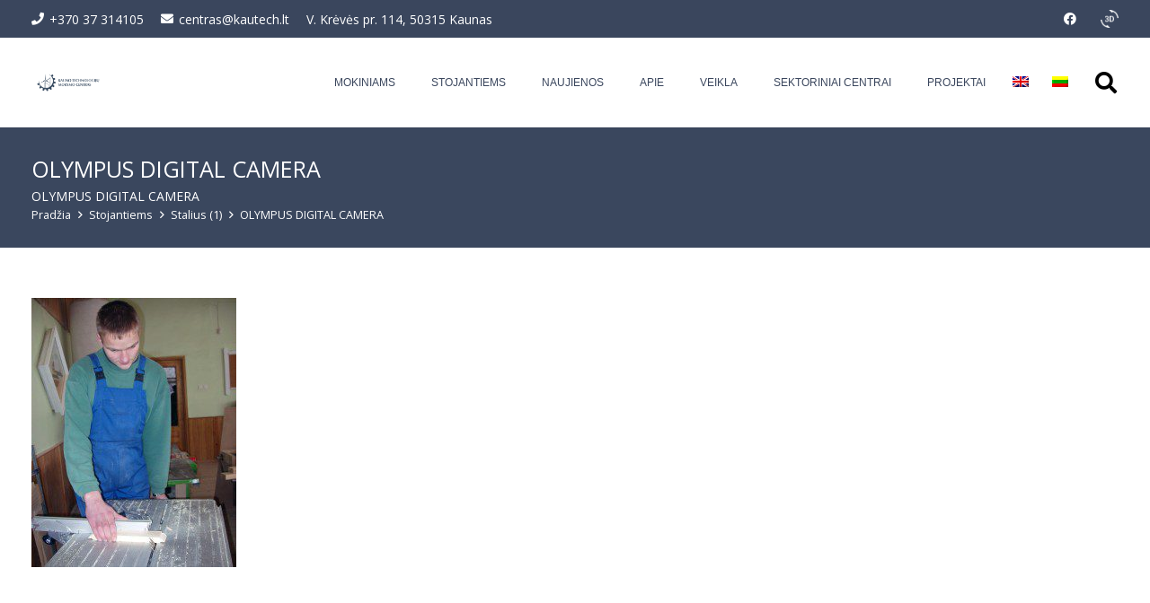

--- FILE ---
content_type: text/html; charset=UTF-8
request_url: https://kautech.lt/stojantiems/stalius/olympus-digital-camera-4/
body_size: 34018
content:
<!DOCTYPE HTML>
<html lang="lt-LT">
<head>
	<meta charset="UTF-8">
	<meta name='robots' content='index, follow, max-image-preview:large, max-snippet:-1, max-video-preview:-1' />
<link rel="alternate" hreflang="en" href="https://kautech.lt/olympus-digital-camera-4-2/?lang=en" />
<link rel="alternate" hreflang="lt" href="https://kautech.lt/stojantiems/stalius/olympus-digital-camera-4/" />
<link rel="alternate" hreflang="x-default" href="https://kautech.lt/stojantiems/stalius/olympus-digital-camera-4/" />
<script type="text/javascript">function rgmkInitGoogleMaps(){window.rgmkGoogleMapsCallback=true;try{jQuery(document).trigger("rgmkGoogleMapsLoad")}catch(err){}}</script>
	<!-- This site is optimized with the Yoast SEO plugin v19.12 - https://yoast.com/wordpress/plugins/seo/ -->
	<title>OLYMPUS DIGITAL CAMERA - Kauno Technologijų Mokymo Centras</title>
	<link rel="canonical" href="https://kautech.lt/stojantiems/stalius/olympus-digital-camera-4/" />
	<meta property="og:locale" content="lt_LT" />
	<meta property="og:type" content="article" />
	<meta property="og:title" content="OLYMPUS DIGITAL CAMERA - Kauno Technologijų Mokymo Centras" />
	<meta property="og:description" content="OLYMPUS DIGITAL CAMERA" />
	<meta property="og:url" content="https://kautech.lt/stojantiems/stalius/olympus-digital-camera-4/" />
	<meta property="og:site_name" content="Kauno Technologijų Mokymo Centras" />
	<meta property="article:publisher" content="https://www.facebook.com/kautech/" />
	<meta property="og:image" content="https://kautech.lt/stojantiems/stalius/olympus-digital-camera-4" />
	<meta property="og:image:width" content="1878" />
	<meta property="og:image:height" content="2476" />
	<meta property="og:image:type" content="image/jpeg" />
	<meta name="twitter:card" content="summary_large_image" />
	<script type="application/ld+json" class="yoast-schema-graph">{"@context":"https://schema.org","@graph":[{"@type":"WebPage","@id":"https://kautech.lt/stojantiems/stalius/olympus-digital-camera-4/","url":"https://kautech.lt/stojantiems/stalius/olympus-digital-camera-4/","name":"OLYMPUS DIGITAL CAMERA - Kauno Technologijų Mokymo Centras","isPartOf":{"@id":"https://kautech.lt/#website"},"primaryImageOfPage":{"@id":"https://kautech.lt/stojantiems/stalius/olympus-digital-camera-4/#primaryimage"},"image":{"@id":"https://kautech.lt/stojantiems/stalius/olympus-digital-camera-4/#primaryimage"},"thumbnailUrl":"https://kautech.lt/wp-content/uploads/2016/08/STALIUS-copy.jpg","datePublished":"2016-08-29T09:17:52+00:00","dateModified":"2016-08-29T09:17:52+00:00","breadcrumb":{"@id":"https://kautech.lt/stojantiems/stalius/olympus-digital-camera-4/#breadcrumb"},"inLanguage":"lt-LT","potentialAction":[{"@type":"ReadAction","target":["https://kautech.lt/stojantiems/stalius/olympus-digital-camera-4/"]}]},{"@type":"ImageObject","inLanguage":"lt-LT","@id":"https://kautech.lt/stojantiems/stalius/olympus-digital-camera-4/#primaryimage","url":"https://kautech.lt/wp-content/uploads/2016/08/STALIUS-copy.jpg","contentUrl":"https://kautech.lt/wp-content/uploads/2016/08/STALIUS-copy.jpg","width":1062,"height":1400,"caption":"OLYMPUS DIGITAL CAMERA"},{"@type":"BreadcrumbList","@id":"https://kautech.lt/stojantiems/stalius/olympus-digital-camera-4/#breadcrumb","itemListElement":[{"@type":"ListItem","position":1,"name":"Home","item":"https://kautech.lt/"},{"@type":"ListItem","position":2,"name":"Stojantiems","item":"https://kautech.lt/stojantiems/"},{"@type":"ListItem","position":3,"name":"Stalius (1)","item":"https://kautech.lt/stojantiems/stalius/"},{"@type":"ListItem","position":4,"name":"OLYMPUS DIGITAL CAMERA"}]},{"@type":"WebSite","@id":"https://kautech.lt/#website","url":"https://kautech.lt/","name":"Kauno Technologijų Mokymo Centras","description":"Jūsų profesinės sėkmės pradžia","publisher":{"@id":"https://kautech.lt/#organization"},"potentialAction":[{"@type":"SearchAction","target":{"@type":"EntryPoint","urlTemplate":"https://kautech.lt/?s={search_term_string}"},"query-input":"required name=search_term_string"}],"inLanguage":"lt-LT"},{"@type":"Organization","@id":"https://kautech.lt/#organization","name":"Kauno technikos profesinio mokymo centras","url":"https://kautech.lt/","logo":{"@type":"ImageObject","inLanguage":"lt-LT","@id":"https://kautech.lt/#/schema/logo/image/","url":"http://kautech.lt/wp-content/uploads/2016/08/Kauno-technikos-profesinio-mokymo-centras_Logotipas_new.jpg","contentUrl":"http://kautech.lt/wp-content/uploads/2016/08/Kauno-technikos-profesinio-mokymo-centras_Logotipas_new.jpg","width":472,"height":210,"caption":"Kauno technikos profesinio mokymo centras"},"image":{"@id":"https://kautech.lt/#/schema/logo/image/"},"sameAs":["https://www.youtube.com/user/kautech","https://www.facebook.com/kautech/"]}]}</script>
	<!-- / Yoast SEO plugin. -->


<link rel='dns-prefetch' href='//fonts.googleapis.com' />
<link rel='dns-prefetch' href='//maxcdn.bootstrapcdn.com' />
<link rel="alternate" type="application/rss+xml" title="Kauno Technologijų Mokymo Centras &raquo; Įrašų RSS srautas" href="https://kautech.lt/feed/" />
<link rel="alternate" type="application/rss+xml" title="Kauno Technologijų Mokymo Centras &raquo; Komentarų RSS srautas" href="https://kautech.lt/comments/feed/" />
<style>[consent-id]:not(.rcb-content-blocker):not([consent-transaction-complete]):not([consent-visual-use-parent^="children:"]):not([consent-confirm]){opacity:0!important;}</style><link rel="preload" href="https://kautech.lt/wp-content/16d0c36be870ebf01b70c67e8cbd1fd7/dist/693755052.js?ver=4f3c2c597a978500b7651f4cb9b7ec59" as="script" />
<link rel="preload" href="https://kautech.lt/wp-content/16d0c36be870ebf01b70c67e8cbd1fd7/dist/152811015.js?ver=6389a62f44b1cddff4525e82df01b497" as="script" />
<link rel="preload" href="https://kautech.lt/wp-content/plugins/real-cookie-banner/public/lib/animate.css/animate.min.css?ver=4.1.1" as="style" />
<script data-cfasync="false" defer src="https://kautech.lt/wp-content/16d0c36be870ebf01b70c67e8cbd1fd7/dist/693755052.js?ver=4f3c2c597a978500b7651f4cb9b7ec59" id="real-cookie-banner-vendor-real-cookie-banner-banner-js"></script>
<script type="application/json" data-skip-lazy-load="js-extra" data-skip-moving="true" data-no-defer nitro-exclude data-alt-type="application/ld+json" data-dont-merge data-wpmeteor-nooptimize="true" data-cfasync="false" id="aa82785a90b938f7f615c2796a307abd51-js-extra">{"slug":"real-cookie-banner","textDomain":"real-cookie-banner","version":"4.7.9","restUrl":"https:\/\/kautech.lt\/wp-json\/real-cookie-banner\/v1\/","restNamespace":"real-cookie-banner\/v1","restPathObfuscateOffset":"0637e95b89e0f279","restRoot":"https:\/\/kautech.lt\/wp-json\/","restQuery":{"_v":"4.7.9","_locale":"user","_dataLocale":"lt"},"restNonce":"d0f966f790","restRecreateNonceEndpoint":"https:\/\/kautech.lt\/wp-admin\/admin-ajax.php?action=rest-nonce","publicUrl":"https:\/\/kautech.lt\/wp-content\/plugins\/real-cookie-banner\/public\/","chunkFolder":"dist","chunksLanguageFolder":"https:\/\/kautech.lt\/wp-content\/languages\/mo-cache\/real-cookie-banner\/","chunks":{},"others":{"customizeValuesBanner":"{\"layout\":{\"type\":\"dialog\",\"maxHeightEnabled\":true,\"maxHeight\":740,\"dialogMaxWidth\":530,\"dialogPosition\":\"middleCenter\",\"dialogMargin\":[0,0,0,0],\"bannerPosition\":\"bottom\",\"bannerMaxWidth\":1024,\"dialogBorderRadius\":3,\"borderRadius\":5,\"animationIn\":\"slideInUp\",\"animationInDuration\":500,\"animationInOnlyMobile\":true,\"animationOut\":\"none\",\"animationOutDuration\":500,\"animationOutOnlyMobile\":true,\"overlay\":true,\"overlayBg\":\"#000000\",\"overlayBgAlpha\":50,\"overlayBlur\":2},\"decision\":{\"acceptAll\":\"button\",\"acceptEssentials\":\"button\",\"showCloseIcon\":false,\"acceptIndividual\":\"link\",\"buttonOrder\":\"all,essential,save,individual\",\"showGroups\":false,\"groupsFirstView\":false,\"saveButton\":\"always\"},\"design\":{\"bg\":\"#ffffff\",\"textAlign\":\"center\",\"linkTextDecoration\":\"underline\",\"borderWidth\":0,\"borderColor\":\"#ffffff\",\"fontSize\":13,\"fontColor\":\"#2b2b2b\",\"fontInheritFamily\":true,\"fontFamily\":\"Arial, Helvetica, sans-serif\",\"fontWeight\":\"normal\",\"boxShadowEnabled\":true,\"boxShadowOffsetX\":0,\"boxShadowOffsetY\":5,\"boxShadowBlurRadius\":13,\"boxShadowSpreadRadius\":0,\"boxShadowColor\":\"#000000\",\"boxShadowColorAlpha\":20},\"headerDesign\":{\"inheritBg\":true,\"bg\":\"#f4f4f4\",\"inheritTextAlign\":true,\"textAlign\":\"center\",\"padding\":[17,20,15,20],\"logo\":\"http:\\\/\\\/kautech.lt\\\/wp-content\\\/uploads\\\/2022\\\/10\\\/Logo-web-03.png\",\"logoRetina\":\"\",\"logoMaxHeight\":40,\"logoPosition\":\"left\",\"logoMargin\":[5,15,5,15],\"fontSize\":20,\"fontColor\":\"#2b2b2b\",\"fontInheritFamily\":true,\"fontFamily\":\"Arial, Helvetica, sans-serif\",\"fontWeight\":\"normal\",\"borderWidth\":1,\"borderColor\":\"#efefef\",\"logoFitDim\":[107.36248236953456,40]},\"bodyDesign\":{\"padding\":[15,20,5,20],\"descriptionInheritFontSize\":true,\"descriptionFontSize\":13,\"dottedGroupsInheritFontSize\":true,\"dottedGroupsFontSize\":13,\"dottedGroupsBulletColor\":\"#15779b\",\"teachingsInheritTextAlign\":true,\"teachingsTextAlign\":\"center\",\"teachingsSeparatorActive\":true,\"teachingsSeparatorWidth\":50,\"teachingsSeparatorHeight\":1,\"teachingsSeparatorColor\":\"#15779b\",\"teachingsInheritFontSize\":false,\"teachingsFontSize\":12,\"teachingsInheritFontColor\":false,\"teachingsFontColor\":\"#757575\",\"accordionMargin\":[10,0,5,0],\"accordionPadding\":[5,10,5,10],\"accordionArrowType\":\"outlined\",\"accordionArrowColor\":\"#15779b\",\"accordionBg\":\"#ffffff\",\"accordionActiveBg\":\"#f9f9f9\",\"accordionHoverBg\":\"#efefef\",\"accordionBorderWidth\":1,\"accordionBorderColor\":\"#efefef\",\"accordionTitleFontSize\":12,\"accordionTitleFontColor\":\"#2b2b2b\",\"accordionTitleFontWeight\":\"normal\",\"accordionDescriptionMargin\":[5,0,0,0],\"accordionDescriptionFontSize\":12,\"accordionDescriptionFontColor\":\"#757575\",\"accordionDescriptionFontWeight\":\"normal\",\"acceptAllOneRowLayout\":false,\"acceptAllPadding\":[10,10,10,10],\"acceptAllBg\":\"#15779b\",\"acceptAllTextAlign\":\"center\",\"acceptAllFontSize\":18,\"acceptAllFontColor\":\"#ffffff\",\"acceptAllFontWeight\":\"normal\",\"acceptAllBorderWidth\":0,\"acceptAllBorderColor\":\"#000000\",\"acceptAllHoverBg\":\"#11607d\",\"acceptAllHoverFontColor\":\"#ffffff\",\"acceptAllHoverBorderColor\":\"#000000\",\"acceptEssentialsUseAcceptAll\":true,\"acceptEssentialsButtonType\":\"\",\"acceptEssentialsPadding\":[10,10,10,10],\"acceptEssentialsBg\":\"#efefef\",\"acceptEssentialsTextAlign\":\"center\",\"acceptEssentialsFontSize\":18,\"acceptEssentialsFontColor\":\"#0a0a0a\",\"acceptEssentialsFontWeight\":\"normal\",\"acceptEssentialsBorderWidth\":0,\"acceptEssentialsBorderColor\":\"#000000\",\"acceptEssentialsHoverBg\":\"#e8e8e8\",\"acceptEssentialsHoverFontColor\":\"#000000\",\"acceptEssentialsHoverBorderColor\":\"#000000\",\"acceptIndividualPadding\":[5,5,5,5],\"acceptIndividualBg\":\"#ffffff\",\"acceptIndividualTextAlign\":\"center\",\"acceptIndividualFontSize\":16,\"acceptIndividualFontColor\":\"#15779b\",\"acceptIndividualFontWeight\":\"normal\",\"acceptIndividualBorderWidth\":0,\"acceptIndividualBorderColor\":\"#000000\",\"acceptIndividualHoverBg\":\"#ffffff\",\"acceptIndividualHoverFontColor\":\"#11607d\",\"acceptIndividualHoverBorderColor\":\"#000000\"},\"footerDesign\":{\"poweredByLink\":true,\"inheritBg\":false,\"bg\":\"#fcfcfc\",\"inheritTextAlign\":true,\"textAlign\":\"center\",\"padding\":[10,20,15,20],\"fontSize\":14,\"fontColor\":\"#757474\",\"fontInheritFamily\":true,\"fontFamily\":\"Arial, Helvetica, sans-serif\",\"fontWeight\":\"normal\",\"hoverFontColor\":\"#2b2b2b\",\"borderWidth\":1,\"borderColor\":\"#efefef\",\"languageSwitcher\":\"flags\"},\"texts\":{\"headline\":\"\\u0160ioje svetain\\u0117je naudojami slapukai\",\"description\":\"Naudojame slapukus, kad gal\\u0117tume suasmeninti turin\\u012f bei skelbimus, teikti visuomenin\\u0117s medijos funkcijas ir analizuoti sraut\\u0105. Be to, svetain\\u0117s naudojimo informacij\\u0105 bendriname su visuomenin\\u0117s medijos, reklamavimo ir analiz\\u0117s partneriais, kurie gali j\\u0105 prid\\u0117ti prie kitos j\\u016bs\\u0173 pateiktos arba naudojant paslaugas surinktos informacijos. Daugiau informacijos <a href=\\\"http:\\\/\\\/kautech.lt\\\/wp-content\\\/uploads\\\/2024\\\/06\\\/Duomenu-apsaugos-politika-1.pdf\\\">slapuk\\u0173 politikoje<\\\/a>.\",\"acceptAll\":\"Leisti visus\",\"acceptEssentials\":\"T\\u0119sti be sutikimo\",\"acceptIndividual\":\"Leisti pasirinkim\\u0105\",\"poweredBy\":\"0\",\"dataProcessingInUnsafeCountries\":\"Some services process personal data in unsecure third countries. By consenting to the use of these services, you also consent to the processing of your data in these unsecure third countries in accordance with {{legalBasis}}. This involves risks that your data will be processed by authorities for control and monitoring purposes, perhaps without the possibility of a legal recourse.\",\"ageNoticeBanner\":\"\",\"ageNoticeBlocker\":\"\",\"listServicesNotice\":\"By accepting all services, you allow {{services}} to be loaded. These services are divided into groups {{serviceGroups}} according to their purpose (belonging marked with superscript numbers).\",\"listServicesLegitimateInterestNotice\":\"In addition, {{services}} are loaded based on a legitimate interest.\",\"consentForwardingExternalHosts\":\"Your consent is also applicable on {{websites}}.\",\"blockerHeadline\":\"{{name}} blocked due to privacy settings\",\"blockerLinkShowMissing\":\"Rodyti visas paslaugas, su kuriomis vis dar turite sutikti\",\"blockerLoadButton\":\"Priimkite paslaugas ir \\u012fkelkite turin\\u012f\",\"blockerAcceptInfo\":\"\\u012ekeliant u\\u017eblokuot\\u0105 turin\\u012f bus pakoreguoti j\\u016bs\\u0173 privatumo nustatymai. \\u0160ios paslaugos turinys ateityje nebus blokuojamas.\",\"stickyHistory\":\"Privacy settings history\",\"stickyRevoke\":\"Revoke consents\",\"stickyRevokeSuccessMessage\":\"You have successfully revoked consent for services with its cookies and personal data processing. The page will be reloaded now!\",\"stickyChange\":\"Change privacy settings\"},\"individualLayout\":{\"inheritDialogMaxWidth\":true,\"dialogMaxWidth\":540,\"inheritBannerMaxWidth\":true,\"bannerMaxWidth\":1980,\"descriptionTextAlign\":\"justify\"},\"group\":{\"checkboxBg\":\"#f0f0f0\",\"checkboxBorderWidth\":1,\"checkboxBorderColor\":\"#d2d2d2\",\"checkboxActiveColor\":\"#ffffff\",\"checkboxActiveBg\":\"#15779b\",\"checkboxActiveBorderColor\":\"#11607d\",\"groupInheritBg\":true,\"groupBg\":\"#f4f4f4\",\"groupPadding\":[15,15,15,15],\"groupSpacing\":10,\"groupBorderRadius\":5,\"groupBorderWidth\":1,\"groupBorderColor\":\"#f4f4f4\",\"headlineFontSize\":16,\"headlineFontWeight\":\"normal\",\"headlineFontColor\":\"#2b2b2b\",\"descriptionFontSize\":14,\"descriptionFontColor\":\"#757575\",\"linkColor\":\"#757575\",\"linkHoverColor\":\"#2b2b2b\"},\"saveButton\":{\"useAcceptAll\":true,\"type\":\"button\",\"padding\":[10,10,10,10],\"bg\":\"#efefef\",\"textAlign\":\"center\",\"fontSize\":18,\"fontColor\":\"#0a0a0a\",\"fontWeight\":\"normal\",\"borderWidth\":0,\"borderColor\":\"#000000\",\"hoverBg\":\"#e8e8e8\",\"hoverFontColor\":\"#000000\",\"hoverBorderColor\":\"#000000\"},\"individualTexts\":{\"headline\":\"Asmenin\\u0117s privatumo nuostatos\",\"description\":\"We use cookies and similar technologies on our website and process your personal data (e.g. IP address), for example, to personalize content and ads, to integrate media from third-party providers or to analyze traffic on our website. Data processing may also happen as a result of cookies being set. We share this data with third parties that we name in the privacy settings.<br \\\/><br \\\/>The data processing may take place with your consent or on the basis of a legitimate interest, which you can object to in the privacy settings. You have the right not to consent and to change or revoke your consent at a later time. For more information on the use of your data, please visit our {{privacyPolicy}}privacy policy{{\\\/privacyPolicy}}.<br \\\/><br \\\/>Below you will find an overview of all services used by this website. You can view detailed information about each service and agree to them individually or exercise your right to object.\",\"save\":\"I\\u0161saugokite pasirinktinius pasirinkimus\",\"showMore\":\"Rodyti paslaug\\u0173 informacij\\u0105\",\"hideMore\":\"Sl\\u0117pti paslaug\\u0173 informacij\\u0105\",\"postamble\":\"\"},\"mobile\":{\"enabled\":true,\"maxHeight\":400,\"hideHeader\":false,\"alignment\":\"bottom\",\"scalePercent\":90,\"scalePercentVertical\":-50},\"sticky\":{\"enabled\":false,\"animationsEnabled\":true,\"alignment\":\"left\",\"bubbleBorderRadius\":50,\"icon\":\"fingerprint\",\"iconCustom\":\"\",\"iconCustomRetina\":\"\",\"iconSize\":30,\"iconColor\":\"#ffffff\",\"bubbleMargin\":[10,20,20,20],\"bubblePadding\":15,\"bubbleBg\":\"#15779b\",\"bubbleBorderWidth\":0,\"bubbleBorderColor\":\"#10556f\",\"boxShadowEnabled\":true,\"boxShadowOffsetX\":0,\"boxShadowOffsetY\":2,\"boxShadowBlurRadius\":5,\"boxShadowSpreadRadius\":1,\"boxShadowColor\":\"#105b77\",\"boxShadowColorAlpha\":40,\"bubbleHoverBg\":\"#ffffff\",\"bubbleHoverBorderColor\":\"#000000\",\"hoverIconColor\":\"#000000\",\"hoverIconCustom\":\"\",\"hoverIconCustomRetina\":\"\",\"menuFontSize\":16,\"menuBorderRadius\":5,\"menuItemSpacing\":10,\"menuItemPadding\":[5,10,5,10]},\"customCss\":{\"css\":\"\",\"antiAdBlocker\":\"y\"}}","isPro":false,"showProHints":false,"proUrl":"https:\/\/devowl.io\/go\/real-cookie-banner?source=rcb-lite","showLiteNotice":true,"frontend":{"groups":"[{\"id\":75,\"name\":\"Essential\",\"slug\":\"essential-lt\",\"description\":\"Essential services are required for the basic functionality of the website. They only contain technically necessary services. These services cannot be objected to.\",\"isEssential\":true,\"items\":[]},{\"id\":79,\"name\":\"Statistika\",\"slug\":\"statistics-lt\",\"description\":\"Statistikos paslaugos reikalingos pseudoniminiams duomenims apie svetain\\u0117s lankytojus rinkti. Duomenys leid\\u017eia geriau suprasti lankytojus ir optimizuoti svetain\\u0119.\",\"isEssential\":false,\"items\":[{\"id\":32252,\"name\":\"Pasirinkti slapukai\",\"purpose\":\"Real Cookie Banner pra\\u0161o svetain\\u0117s lankytoj\\u0173 sutikimo nustatyti slapukus ir tvarkyti asmens duomenis. \\u0160iuo tikslu kiekvienam svetain\\u0117s lankytojui priskiriamas UUID (pseudoniminis vartotojo identifikavimas), kuris galioja tol, kol baigiasi slapuko galiojimo laikas, saugoti sutikim\\u0105. Slapukai naudojami norint patikrinti, ar galima nustatyti slapukus, i\\u0161saugoti nuorodas \\u012f dokumentais patvirtint\\u0105 sutikim\\u0105, i\\u0161saugoti, kurioms paslaug\\u0173 grup\\u0117ms lankytojas dav\\u0117 sutikim\\u0105, ir, jei sutikimas gautas pagal Skaidrumo ir sutikimo sistem\\u0105 (SPS), saugoti. sutikimas TCF partneriuose, tikslai, special\\u016bs tikslai, funkcijos ir specialios funkcijos. Vykdant \\u012fsipareigojim\\u0105 atskleisti pagal BDAR, surinktas sutikimas yra visi\\u0161kai dokumentuojamas. Tai apima, be paslaug\\u0173 ir paslaug\\u0173 grupi\\u0173, su kuriomis lankytojas sutiko, ir jei sutikimas gautas pagal TCF standart\\u0105, su kuriuo TCF partneriai sutiko, tikslus ir funkcijas, su kuriais lankytojas sutiko, visus slapuk\\u0173 reklamjuos\\u010di\\u0173 nustatymus. sutikimas, taip pat technin\\u0117s aplinkyb\\u0117s (pvz., rodomo ploto dydis sutikimo metu) ir vartotojo s\\u0105veika (pvz., mygtuk\\u0173 paspaudimas), d\\u0117l kuri\\u0173 buvo gautas sutikimas. Sutikimas renkamas vien\\u0105 kart\\u0105 kiekvienai kalbai.\",\"providerContact\":{\"phone\":\"\",\"email\":\"\",\"link\":\"\"},\"isProviderCurrentWebsite\":true,\"provider\":\"\",\"uniqueName\":\"real-cookie-banner\",\"isEmbeddingOnlyExternalResources\":false,\"legalBasis\":\"legal-requirement\",\"dataProcessingInCountries\":[],\"dataProcessingInCountriesSpecialTreatments\":[],\"technicalDefinitions\":[{\"type\":\"http\",\"name\":\"real_cookie_banner*\",\"host\":\".kautech.lt\",\"duration\":365,\"durationUnit\":\"d\",\"isSessionDuration\":false},{\"type\":\"http\",\"name\":\"real_cookie_banner*-tcf\",\"host\":\".kautech.lt\",\"duration\":365,\"durationUnit\":\"d\",\"isSessionDuration\":false},{\"type\":\"http\",\"name\":\"real_cookie_banner*-gcm\",\"host\":\".kautech.lt\",\"duration\":365,\"durationUnit\":\"d\",\"isSessionDuration\":false},{\"type\":\"http\",\"name\":\"real_cookie_banner-test\",\"host\":\".kautech.lt\",\"duration\":365,\"durationUnit\":\"d\",\"isSessionDuration\":false},{\"type\":\"local\",\"name\":\"real_cookie_banner*\",\"host\":\"https:\\\/\\\/kautech.lt\",\"duration\":1,\"durationUnit\":\"d\",\"isSessionDuration\":false},{\"type\":\"local\",\"name\":\"real_cookie_banner*-tcf\",\"host\":\"https:\\\/\\\/kautech.lt\",\"duration\":1,\"durationUnit\":\"d\",\"isSessionDuration\":false},{\"type\":\"local\",\"name\":\"real_cookie_banner*-gcm\",\"host\":\"https:\\\/\\\/kautech.lt\",\"duration\":1,\"durationUnit\":\"d\",\"isSessionDuration\":false},{\"type\":\"local\",\"name\":\"real_cookie_banner-consent-queue*\",\"host\":\"https:\\\/\\\/kautech.lt\",\"duration\":1,\"durationUnit\":\"d\",\"isSessionDuration\":false}],\"codeDynamics\":[],\"providerPrivacyPolicyUrl\":\"\",\"providerLegalNoticeUrl\":\"\",\"tagManagerOptInEventName\":\"\",\"tagManagerOptOutEventName\":\"\",\"googleConsentModeConsentTypes\":[],\"codeOptIn\":\"\",\"executeCodeOptInWhenNoTagManagerConsentIsGiven\":false,\"codeOptOut\":\"\",\"executeCodeOptOutWhenNoTagManagerConsentIsGiven\":false,\"deleteTechnicalDefinitionsAfterOptOut\":false,\"codeOnPageLoad\":\"\",\"presetId\":\"real-cookie-banner\"}]}]","links":[],"websiteOperator":{"address":"Kauno Technologij\u0173 Mokymo Centras","country":"LT","contactEmail":"base64-encoded:bGFiYXNAc2tpcm1hbnRldWxiaWthaXRlLmx0","contactPhone":"","contactFormUrl":false},"blocker":[],"languageSwitcher":[{"name":"English","current":false,"flag":"https:\/\/kautech.lt\/wp-content\/plugins\/sitepress-multilingual-cms\/res\/flags\/en.png","url":"https:\/\/kautech.lt\/olympus-digital-camera-4-2\/?lang=en","locale":"en"},{"name":"Lietuvos","current":true,"flag":"https:\/\/kautech.lt\/wp-content\/plugins\/sitepress-multilingual-cms\/res\/flags\/lt.png","url":"https:\/\/kautech.lt\/stojantiems\/stalius\/olympus-digital-camera-4\/","locale":"lt"}],"decisionCookieName":"real_cookie_banner-v:3_blog:1_path:3c419c9-lang:lt","revisionHash":"14f2750bdf38f257641644701e59b237","territorialLegalBasis":["gdpr-eprivacy"],"setCookiesViaManager":"none","isRespectDoNotTrack":false,"failedConsentDocumentationHandling":"essentials","isAcceptAllForBots":true,"isDataProcessingInUnsafeCountries":false,"dataProcessingInUnsafeCountriesSafeCountries":["AT","BE","BG","HR","CY","CZ","DK","EE","FI","FR","DE","GR","HU","IE","IS","IT","LI","LV","LT","LU","MT","NL","NO","PL","PT","RO","SK","SI","ES","SE","AD","AR","CA","FO","GG","IL","IM","JP","JE","NZ","KR","CH","GB","UY","US"],"isAgeNotice":false,"ageNoticeAgeLimit":14,"isListServicesNotice":true,"isTcf":false,"isGcm":false,"isGcmListPurposes":false,"hasLazyData":false},"anonymousContentUrl":"https:\/\/kautech.lt\/wp-content\/16d0c36be870ebf01b70c67e8cbd1fd7\/dist\/","anonymousHash":"16d0c36be870ebf01b70c67e8cbd1fd7","hasDynamicPreDecisions":false,"isLicensed":true,"isDevLicense":false,"multilingualSkipHTMLForTag":"","isCurrentlyInTranslationEditorPreview":false,"defaultLanguage":"lt","currentLanguage":"lt","activeLanguages":["en","lt"],"context":"lang:lt","iso3166OneAlpha2":{"AF":"Afghanistan","AX":"Aland Islands","AL":"Albania","DZ":"Algeria","AS":"American Samoa","AD":"Andorra","AO":"Angola","AI":"Anguilla","AQ":"Antarctica","AG":"Antigua And Barbuda","AR":"Argentina","AM":"Armenia","AW":"Aruba","AU":"Australia","AT":"Austria","AZ":"Azerbaijan","BS":"Bahamas","BH":"Bahrain","BD":"Bangladesh","BB":"Barbados","BY":"Belarus","BE":"Belgium","BZ":"Belize","BJ":"Benin","BM":"Bermuda","BT":"Bhutan","BO":"Bolivia","BA":"Bosnia And Herzegovina","BW":"Botswana","BV":"Bouvet Island","BR":"Brazil","IO":"British Indian Ocean Territory","BN":"Brunei Darussalam","BG":"Bulgaria","BF":"Burkina Faso","BI":"Burundi","KH":"Cambodia","CM":"Cameroon","CA":"Canada","CV":"Cape Verde","KY":"Cayman Islands","CF":"Central African Republic","TD":"Chad","CL":"Chile","CN":"China","CX":"Christmas Island","CC":"Cocos (Keeling) Islands","CO":"Colombia","KM":"Comoros","CG":"Congo","CD":"Congo, Democratic Republic","CK":"Cook Islands","CR":"Costa Rica","CI":"Cote D'Ivoire","HR":"Croatia","CU":"Cuba","CY":"Cyprus","CZ":"Czech Republic","DK":"Denmark","DJ":"Djibouti","DM":"Dominica","DO":"Dominican Republic","EC":"Ecuador","EG":"Egypt","SV":"El Salvador","GQ":"Equatorial Guinea","ER":"Eritrea","EE":"Estonia","ET":"Ethiopia","FK":"Falkland Islands (Malvinas)","FO":"Faroe Islands","FM":"Federated States Of Micronesia","FJ":"Fiji","FI":"Finland","FR":"France","GF":"French Guiana","PF":"French Polynesia","TF":"French Southern and Antarctic Lands","GA":"Gabon","GM":"Gambia","GE":"Georgia","DE":"Germany","GH":"Ghana","GI":"Gibraltar","GR":"Greece","GL":"Greenland","GD":"Grenada","GP":"Guadeloupe","GU":"Guam","GT":"Guatemala","GG":"Guernsey","GN":"Guinea","GW":"Guinea-Bissau","GY":"Guyana","HT":"Haiti","HM":"Heard Island & Mcdonald Islands","VA":"Holy See (Vatican City State)","HN":"Honduras","HK":"Hong Kong","HU":"Hungary","IS":"Iceland","IN":"India","ID":"Indonesia","IR":"Iran, Islamic Republic Of","IQ":"Iraq","IE":"Ireland","IM":"Isle Of Man","IL":"Israel","IT":"Italy","JM":"Jamaica","JP":"Japan","JE":"Jersey","JO":"Jordan","KZ":"Kazakhstan","KE":"Kenya","KI":"Kiribati","KR":"Korea","KW":"Kuwait","KG":"Kyrgyzstan","LA":"Lao People's Democratic Republic","LV":"Latvia","LB":"Lebanon","LS":"Lesotho","LR":"Liberia","LY":"Libyan Arab Jamahiriya","LI":"Liechtenstein","LT":"Lithuania","LU":"Luxembourg","MO":"Macao","MK":"Macedonia","MG":"Madagascar","MW":"Malawi","MY":"Malaysia","MV":"Maldives","ML":"Mali","MT":"Malta","MH":"Marshall Islands","MQ":"Martinique","MR":"Mauritania","MU":"Mauritius","YT":"Mayotte","MX":"Mexico","MD":"Moldova","MC":"Monaco","MN":"Mongolia","ME":"Montenegro","MS":"Montserrat","MA":"Morocco","MZ":"Mozambique","MM":"Myanmar","NA":"Namibia","NR":"Nauru","NP":"Nepal","NL":"Netherlands","AN":"Netherlands Antilles","NC":"New Caledonia","NZ":"New Zealand","NI":"Nicaragua","NE":"Niger","NG":"Nigeria","NU":"Niue","NF":"Norfolk Island","KP":"North Korea","MP":"Northern Mariana Islands","NO":"Norway","OM":"Oman","PK":"Pakistan","PW":"Palau","PS":"Palestinian Territory, Occupied","PA":"Panama","PG":"Papua New Guinea","PY":"Paraguay","PE":"Peru","PH":"Philippines","PN":"Pitcairn","PL":"Poland","PT":"Portugal","PR":"Puerto Rico","QA":"Qatar","RE":"Reunion","RO":"Romania","RU":"Russian Federation","RW":"Rwanda","BL":"Saint Barthelemy","SH":"Saint Helena","KN":"Saint Kitts And Nevis","LC":"Saint Lucia","MF":"Saint Martin","PM":"Saint Pierre And Miquelon","VC":"Saint Vincent And Grenadines","WS":"Samoa","SM":"San Marino","ST":"Sao Tome And Principe","SA":"Saudi Arabia","SN":"Senegal","RS":"Serbia","SC":"Seychelles","SL":"Sierra Leone","SG":"Singapore","SK":"Slovakia","SI":"Slovenia","SB":"Solomon Islands","SO":"Somalia","ZA":"South Africa","GS":"South Georgia And Sandwich Isl.","ES":"Spain","LK":"Sri Lanka","SD":"Sudan","SR":"Suriname","SJ":"Svalbard And Jan Mayen","SZ":"Swaziland","SE":"Sweden","CH":"Switzerland","SY":"Syrian Arab Republic","TW":"Taiwan","TJ":"Tajikistan","TZ":"Tanzania","TH":"Thailand","TL":"Timor-Leste","TG":"Togo","TK":"Tokelau","TO":"Tonga","TT":"Trinidad And Tobago","TN":"Tunisia","TR":"Turkey","TM":"Turkmenistan","TC":"Turks And Caicos Islands","TV":"Tuvalu","UG":"Uganda","UA":"Ukraine","AE":"United Arab Emirates","GB":"United Kingdom","US":"United States","UM":"United States Outlying Islands","UY":"Uruguay","UZ":"Uzbekistan","VU":"Vanuatu","VE":"Venezuela","VN":"Vietnam","VG":"Virgin Islands, British","VI":"Virgin Islands, U.S.","WF":"Wallis And Futuna","EH":"Western Sahara","YE":"Yemen","ZM":"Zambia","ZW":"Zimbabwe"},"isPreventPreDecision":false,"setVisualParentIfClassOfParent":{"et_pb_video_box":1,"ast-oembed-container":1,"wpb_video_wrapper":1,"gdlr-core-pbf-background-video":".gdlr-core-pbf-background-wrap"},"dependantVisibilityContainers":["[role=\"tabpanel\"]",".eael-tab-content-item",".wpcs_content_inner",".op3-contenttoggleitem-content",".pum-overlay","[data-elementor-type=\"popup\"]",".wp-block-ub-content-toggle-accordion-content-wrap",".w-popup-wrap",".oxy-lightbox_inner[data-inner-content=true]",".oxy-pro-accordion_body",".oxy-tab-content",".kt-accordion-panel",".vc_tta-panel-body",".mfp-hide","div[id^=\"tve_thrive_lightbox_\"]"],"bannerDesignVersion":8,"bannerI18n":{"appropriateSafeguard":"Appropriate safeguard","standardContractualClauses":"Standard contractual clauses","adequacyDecision":"Adequacy decision","bindingCorporateRules":"Binding corporate rules","other":"Other","legalBasis":"Use on legal basis of","territorialLegalBasisArticles":{"gdpr-eprivacy":{"dataProcessingInUnsafeCountries":"Art. 49 (1) lit. a GDPR"},"dsg-switzerland":{"dataProcessingInUnsafeCountries":"Art. 17 (1) lit. a DSG (Switzerland)"}},"legitimateInterest":"Legitimate interest","legalRequirement":"Compliance with a legal obligation","consent":"Consent","crawlerLinkAlert":"We have recognized that you are a crawler\/bot. Only natural persons must consent to cookies and processing of personal data. Therefore, the link has no function for you.","technicalCookieDefinition":"Technical cookie definition","usesCookies":"Uses cookies","cookieRefresh":"Cookie refresh","usesNonCookieAccess":"Uses cookie-like information (LocalStorage, SessionStorage, IndexDB, etc.)","host":"Host","duration":"Duration","noExpiration":"No expiration","type":"Type","purpose":"Purpose","purposes":"Purposes","headerTitlePrivacyPolicyHistory":"History of your privacy settings","skipToConsentChoices":"Skip to consent choices","historyLabel":"Show consent from","historyItemLoadError":"Reading the consent has failed. Please try again later!","historySelectNone":"Not yet consented to","provider":"Provider","providerContactPhone":"Phone","providerContactEmail":"Email","providerContactLink":"Contact form","providerPrivacyPolicyUrl":"Privacy Policy","providerLegalNoticeUrl":"Legal notice","nonStandard":"Non-standardized data processing","nonStandardDesc":"Some services set cookies and\/or process personal data without complying with consent communication standards. These services are divided into several groups. So-called \"essential services\" are used based on legitimate interest and cannot be opted out (an objection may have to be made by email or letter in accordance with the privacy policy), while all other services are used only after consent has been given.","dataProcessingInUnsafeCountries":"Data processing in unsecure third countries","ePrivacyUSA":"US data processing","durationUnit":{"s":"second(s)","m":"minute(s)","h":"hour(s)","d":"day(s)","mo":"month(s)","y":"year(s)","n1":{"s":"second","m":"minute","h":"hour","d":"day","mo":"month","y":"year"},"nx":{"s":"seconds","m":"minutes","h":"hours","d":"days","mo":"months","y":"years"}},"close":"Close","closeWithoutSaving":"Close without saving","yes":"Yes","no":"No","unknown":"Unknown","none":"None","noLicense":"No license activated - not for production use!","devLicense":"Product license not for production use!","devLicenseLearnMore":"Learn more","devLicenseLink":"https:\/\/devowl.io\/knowledge-base\/license-installation-type\/","andSeparator":" and "},"pageRequestUuid4":"ab2aa8131-02cb-4dff-9a4b-abcecd1d3118","pageByIdUrl":"https:\/\/kautech.lt?page_id","pluginUrl":"https:\/\/devowl.io\/wordpress-real-cookie-banner\/"}}</script>
<script data-skip-lazy-load="js-extra" data-skip-moving="true" data-no-defer nitro-exclude data-alt-type="application/ld+json" data-dont-merge data-wpmeteor-nooptimize="true" data-cfasync="false" id="aa82785a90b938f7f615c2796a307abd52-js-extra">
(()=>{var x=function (a,b){return-1<["codeOptIn","codeOptOut","codeOnPageLoad","contactEmail"].indexOf(a)&&"string"==typeof b&&b.startsWith("base64-encoded:")?window.atob(b.substr(15)):b},t=(e,t)=>new Proxy(e,{get:(e,n)=>{let r=Reflect.get(e,n);return n===t&&"string"==typeof r&&(r=JSON.parse(r,x),Reflect.set(e,n,r)),r}}),n=JSON.parse(document.getElementById("aa82785a90b938f7f615c2796a307abd51-js-extra").innerHTML,x);window.Proxy?n.others.frontend=t(n.others.frontend,"groups"):n.others.frontend.groups=JSON.parse(n.others.frontend.groups,x);window.Proxy?n.others=t(n.others,"customizeValuesBanner"):n.others.customizeValuesBanner=JSON.parse(n.others.customizeValuesBanner,x);;window.realCookieBanner=n})();
</script><script data-cfasync="false" id="real-cookie-banner-banner-js-before">
((a,b)=>{a[b]||(a[b]={unblockSync:()=>undefined},["consentSync"].forEach(c=>a[b][c]=()=>({cookie:null,consentGiven:!1,cookieOptIn:!0})),["consent","consentAll","unblock"].forEach(c=>a[b][c]=(...d)=>new Promise(e=>a.addEventListener(b,()=>{a[b][c](...d).then(e)},{once:!0}))))})(window,"consentApi");
//# sourceURL=real-cookie-banner-banner-js-before
</script>
<script data-cfasync="false" defer src="https://kautech.lt/wp-content/16d0c36be870ebf01b70c67e8cbd1fd7/dist/152811015.js?ver=6389a62f44b1cddff4525e82df01b497" id="real-cookie-banner-banner-js"></script>
<link rel='stylesheet' id='animate-css-css' href='https://kautech.lt/wp-content/plugins/real-cookie-banner/public/lib/animate.css/animate.min.css?ver=4.1.1' media='all' />
<link rel="alternate" title="oEmbed (JSON)" type="application/json+oembed" href="https://kautech.lt/wp-json/oembed/1.0/embed?url=https%3A%2F%2Fkautech.lt%2Fstojantiems%2Fstalius%2Folympus-digital-camera-4%2F" />
<link rel="alternate" title="oEmbed (XML)" type="text/xml+oembed" href="https://kautech.lt/wp-json/oembed/1.0/embed?url=https%3A%2F%2Fkautech.lt%2Fstojantiems%2Fstalius%2Folympus-digital-camera-4%2F&#038;format=xml" />
<link rel="canonical" href="https://kautech.lt/stojantiems/stalius/olympus-digital-camera-4" />
<meta name="viewport" content="width=device-width, initial-scale=1">
<meta name="SKYPE_TOOLBAR" content="SKYPE_TOOLBAR_PARSER_COMPATIBLE">
<meta name="theme-color" content="#f5f5f5">
<meta property="og:title" content="OLYMPUS DIGITAL CAMERA - Kauno Technologijų Mokymo Centras">
<meta name="description" property="og:description" content="OLYMPUS DIGITAL CAMERA">
<meta property="og:url" content="https://kautech.lt/stojantiems/stalius/olympus-digital-camera-4">
<meta property="og:locale" content="lt_LT">
<meta property="og:site_name" content="Kauno Technologijų Mokymo Centras">
<meta property="og:type" content="website">
<meta property="og:locale:alternate" content="en_US">
		<style type="text/css">
		</style>
		<style id='wp-img-auto-sizes-contain-inline-css'>
img:is([sizes=auto i],[sizes^="auto," i]){contain-intrinsic-size:3000px 1500px}
/*# sourceURL=wp-img-auto-sizes-contain-inline-css */
</style>
<style id='wp-emoji-styles-inline-css'>

	img.wp-smiley, img.emoji {
		display: inline !important;
		border: none !important;
		box-shadow: none !important;
		height: 1em !important;
		width: 1em !important;
		margin: 0 0.07em !important;
		vertical-align: -0.1em !important;
		background: none !important;
		padding: 0 !important;
	}
/*# sourceURL=wp-emoji-styles-inline-css */
</style>
<link rel='stylesheet' id='contact-form-7-css' href='https://kautech.lt/wp-content/plugins/contact-form-7/includes/css/styles.css?ver=6.1.4' media='all' />
<link rel='stylesheet' id='easy-facebook-likebox-custom-fonts-css' href='https://kautech.lt/wp-content/plugins/easy-facebook-likebox/frontend/assets/css/esf-custom-fonts.css?ver=6.9' media='all' />
<link rel='stylesheet' id='easy-facebook-likebox-popup-styles-css' href='https://kautech.lt/wp-content/plugins/easy-facebook-likebox/facebook/frontend/assets/css/esf-free-popup.css?ver=6.3.9' media='all' />
<link rel='stylesheet' id='easy-facebook-likebox-frontend-css' href='https://kautech.lt/wp-content/plugins/easy-facebook-likebox/facebook/frontend/assets/css/easy-facebook-likebox-frontend.css?ver=6.3.9' media='all' />
<link rel='stylesheet' id='easy-facebook-likebox-customizer-style-css' href='https://kautech.lt/wp-admin/admin-ajax.php?action=easy-facebook-likebox-customizer-style&#038;ver=6.3.9' media='all' />
<link rel='stylesheet' id='fts-feeds-css' href='https://kautech.lt/wp-content/plugins/feed-them-social/feeds/css/styles.css?ver=3.0.2' media='' />
<link rel='stylesheet' id='widgetopts-styles-css' href='https://kautech.lt/wp-content/plugins/widget-options/assets/css/widget-options.css' media='all' />
<link rel='stylesheet' id='wpos-slick-style-css' href='https://kautech.lt/wp-content/plugins/wp-logo-showcase-responsive-slider-slider/assets/css/slick.css?ver=3.2.2' media='all' />
<link rel='stylesheet' id='wpls-public-style-css' href='https://kautech.lt/wp-content/plugins/wp-logo-showcase-responsive-slider-slider/assets/css/wpls-public.css?ver=3.2.2' media='all' />
<link rel='stylesheet' id='us-fonts-css' href='https://fonts.googleapis.com/css?family=Open+Sans%3A400%2C600%2C700%2C800&#038;display=swap&#038;ver=6.9' media='all' />
<link rel='stylesheet' id='cff-css' href='https://kautech.lt/wp-content/plugins/custom-facebook-feed/assets/css/cff-style.min.css?ver=4.1.5' media='all' />
<link rel='stylesheet' id='sb-font-awesome-css' href='https://maxcdn.bootstrapcdn.com/font-awesome/4.7.0/css/font-awesome.min.css?ver=6.9' media='all' />
<link rel='stylesheet' id='esf-custom-fonts-css' href='https://kautech.lt/wp-content/plugins/easy-facebook-likebox/frontend/assets/css/esf-custom-fonts.css?ver=6.9' media='all' />
<link rel='stylesheet' id='esf-insta-frontend-css' href='https://kautech.lt/wp-content/plugins/easy-facebook-likebox//instagram/frontend/assets/css/esf-insta-frontend.css?ver=6.9' media='all' />
<link rel='stylesheet' id='esf-insta-customizer-style-css' href='https://kautech.lt/wp-admin/admin-ajax.php?action=esf-insta-customizer-style&#038;ver=6.9' media='all' />
<link rel='stylesheet' id='tablepress-default-css' href='https://kautech.lt/wp-content/plugins/tablepress/css/default.min.css?ver=1.14' media='all' />
<link rel='stylesheet' id='us-style-css' href='https://kautech.lt/wp-content/themes/Impreza/css/style.min.css?ver=8.34.1' media='all' />
<link rel='stylesheet' id='bsf-Defaults-css' href='https://kautech.lt/wp-content/uploads/smile_fonts/Defaults/Defaults.css?ver=3.21.2' media='all' />
<!--n2css--><!--n2js--><script src="https://kautech.lt/wp-includes/js/jquery/jquery.min.js?ver=3.7.1" id="jquery-core-js"></script>
<script id="fts_clear_cache_script-js-extra">
var ftsAjax = {"ajaxurl":"https://kautech.lt/wp-admin/admin-ajax.php"};
var ftsAjax = {"ajaxurl":"https://kautech.lt/wp-admin/admin-ajax.php"};
//# sourceURL=fts_clear_cache_script-js-extra
</script>
<script src="https://kautech.lt/wp-content/plugins/feed-them-social/admin/js/admin.js?ver=3.0.2" id="fts_clear_cache_script-js"></script>
<script id="fts_encrypt_script-js-extra">
var ftsAjaxEncrypt = {"ajaxurl":"https://kautech.lt/wp-admin/admin-ajax.php","nonce":"11026d6f51"};
var ftsAjaxEncrypt = {"ajaxurl":"https://kautech.lt/wp-admin/admin-ajax.php","nonce":"11026d6f51"};
//# sourceURL=fts_encrypt_script-js-extra
</script>
<script src="https://kautech.lt/wp-content/plugins/feed-them-social/admin/js/encrypt.js?ver=3.0.2" id="fts_encrypt_script-js"></script>
<script src="https://kautech.lt/wp-content/plugins/svg-support/vendor/DOMPurify/DOMPurify.min.js?ver=1.0.1" id="bodhi-dompurify-library-js"></script>
<script src="https://kautech.lt/wp-content/plugins/easy-facebook-likebox/facebook/frontend/assets/js/esf-free-popup.min.js?ver=6.3.9" id="easy-facebook-likebox-popup-script-js"></script>
<script id="easy-facebook-likebox-public-script-js-extra">
var public_ajax = {"ajax_url":"https://kautech.lt/wp-admin/admin-ajax.php","efbl_is_fb_pro":""};
//# sourceURL=easy-facebook-likebox-public-script-js-extra
</script>
<script src="https://kautech.lt/wp-content/plugins/easy-facebook-likebox/facebook/frontend/assets/js/public.js?ver=6.3.9" id="easy-facebook-likebox-public-script-js"></script>
<script src="https://kautech.lt/wp-content/plugins/feed-them-social/feeds/js/powered-by.js?ver=3.0.2" id="fts_powered_by_js-js"></script>
<script id="fts-global-js-extra">
var fts_twitter_ajax = {"ajax_url":"https://kautech.lt/wp-admin/admin-ajax.php"};
var fts_twitter_ajax = {"ajax_url":"https://kautech.lt/wp-admin/admin-ajax.php"};
//# sourceURL=fts-global-js-extra
</script>
<script src="https://kautech.lt/wp-content/plugins/feed-them-social/feeds/js/fts-global.js?ver=3.0.2" id="fts-global-js"></script>
<script src="https://kautech.lt/wp-content/plugins/svg-support/js/min/svgs-inline-min.js?ver=1.0.1" id="bodhi_svg_inline-js"></script>
<script id="bodhi_svg_inline-js-after">
cssTarget="img.style-svg";ForceInlineSVGActive="false";frontSanitizationEnabled="on";
//# sourceURL=bodhi_svg_inline-js-after
</script>
<script src="https://kautech.lt/wp-content/plugins/easy-facebook-likebox/frontend/assets/js/imagesloaded.pkgd.min.js?ver=6.9" id="imagesloaded.pkgd.min-js"></script>
<script id="esf-insta-public-js-extra">
var esf_insta = {"ajax_url":"https://kautech.lt/wp-admin/admin-ajax.php","version":"free","nonce":"a413596fb0"};
//# sourceURL=esf-insta-public-js-extra
</script>
<script src="https://kautech.lt/wp-content/plugins/easy-facebook-likebox//instagram/frontend/assets/js/esf-insta-public.js?ver=1" id="esf-insta-public-js"></script>
<link rel="https://api.w.org/" href="https://kautech.lt/wp-json/" /><link rel="alternate" title="JSON" type="application/json" href="https://kautech.lt/wp-json/wp/v2/media/5660" /><link rel="EditURI" type="application/rsd+xml" title="RSD" href="https://kautech.lt/xmlrpc.php?rsd" />
<meta name="generator" content="WordPress 6.9" />
<link rel='shortlink' href='https://kautech.lt/?p=5660' />
<meta name="generator" content="WPML ver:4.8.6 stt:1,33;" />
<noscript><style>.vce-row-container .vcv-lozad {display: none}</style></noscript><meta name="generator" content="Powered by Visual Composer Website Builder - fast and easy-to-use drag and drop visual editor for WordPress."/>		<script>
			document.documentElement.className = document.documentElement.className.replace( 'no-js', 'js' );
		</script>
				<style>
			.no-js img.lazyload { display: none; }
			figure.wp-block-image img.lazyloading { min-width: 150px; }
							.lazyload, .lazyloading { opacity: 0; }
				.lazyloaded {
					opacity: 1;
					transition: opacity 400ms;
					transition-delay: 0ms;
				}
					</style>
				<script id="us_add_no_touch">
			if ( ! /Android|webOS|iPhone|iPad|iPod|BlackBerry|IEMobile|Opera Mini/i.test( navigator.userAgent ) ) {
				document.documentElement.classList.add( "no-touch" );
			}
		</script>
				<script id="us_color_scheme_switch_class">
			if ( document.cookie.includes( "us_color_scheme_switch_is_on=true" ) ) {
				document.documentElement.classList.add( "us-color-scheme-on" );
			}
		</script>
		<meta name="generator" content="Powered by WPBakery Page Builder - drag and drop page builder for WordPress."/>
<link rel="icon" href="https://kautech.lt/wp-content/uploads/2022/10/cropped-zenkle-03-1-32x32.png" sizes="32x32" />
<link rel="icon" href="https://kautech.lt/wp-content/uploads/2022/10/cropped-zenkle-03-1-192x192.png" sizes="192x192" />
<link rel="apple-touch-icon" href="https://kautech.lt/wp-content/uploads/2022/10/cropped-zenkle-03-1-180x180.png" />
<meta name="msapplication-TileImage" content="https://kautech.lt/wp-content/uploads/2022/10/cropped-zenkle-03-1-270x270.png" />
		<style id="wp-custom-css">
			/*
You can add your own CSS here.

Click the help icon above to learn more.
*/


main{
	width: 100% !important;
}

.virtualusTuras{
width:90vw; 
height:90vh;
}


.virtualTourButtonsCol > .vc_column-inner{
display: flex; 
flex-direction: row;
flex-wrap: wrap;
justify-content: center;
}
.virtualTourButtonsCol > .vc_column-inner > .w-btn-wrapper{
margin-right: 5px;
}

  		</style>
		<noscript><style> .wpb_animate_when_almost_visible { opacity: 1; }</style></noscript>		<style id="us-icon-fonts">@font-face{font-display:block;font-style:normal;font-family:"fontawesome";font-weight:900;src:url("https://kautech.lt/wp-content/themes/Impreza/fonts/fa-solid-900.woff2?ver=8.34.1") format("woff2")}.fas{font-family:"fontawesome";font-weight:900}@font-face{font-display:block;font-style:normal;font-family:"fontawesome";font-weight:400;src:url("https://kautech.lt/wp-content/themes/Impreza/fonts/fa-regular-400.woff2?ver=8.34.1") format("woff2")}.far{font-family:"fontawesome";font-weight:400}@font-face{font-display:block;font-style:normal;font-family:"fontawesome";font-weight:300;src:url("https://kautech.lt/wp-content/themes/Impreza/fonts/fa-light-300.woff2?ver=8.34.1") format("woff2")}.fal{font-family:"fontawesome";font-weight:300}@font-face{font-display:block;font-style:normal;font-family:"Font Awesome 5 Duotone";font-weight:900;src:url("https://kautech.lt/wp-content/themes/Impreza/fonts/fa-duotone-900.woff2?ver=8.34.1") format("woff2")}.fad{font-family:"Font Awesome 5 Duotone";font-weight:900}.fad{position:relative}.fad:before{position:absolute}.fad:after{opacity:0.4}@font-face{font-display:block;font-style:normal;font-family:"Font Awesome 5 Brands";font-weight:400;src:url("https://kautech.lt/wp-content/themes/Impreza/fonts/fa-brands-400.woff2?ver=8.34.1") format("woff2")}.fab{font-family:"Font Awesome 5 Brands";font-weight:400}@font-face{font-display:block;font-style:normal;font-family:"Material Icons";font-weight:400;src:url("https://kautech.lt/wp-content/themes/Impreza/fonts/material-icons.woff2?ver=8.34.1") format("woff2")}.material-icons{font-family:"Material Icons";font-weight:400}</style>
				<style id="us-theme-options-css">:root{--color-header-middle-bg:#ffffff;--color-header-middle-bg-grad:#ffffff;--color-header-middle-text:#3A465D;--color-header-middle-text-hover:#2f658b;--color-header-transparent-bg:transparent;--color-header-transparent-bg-grad:transparent;--color-header-transparent-text:#3A465D;--color-header-transparent-text-hover:#ffffff;--color-chrome-toolbar:#f5f5f5;--color-header-top-bg:#3A465D;--color-header-top-bg-grad:#3A465D;--color-header-top-text:#ffffff;--color-header-top-text-hover:#e8e8e8;--color-header-top-transparent-bg:rgba(0,0,0,0.2);--color-header-top-transparent-bg-grad:rgba(0,0,0,0.2);--color-header-top-transparent-text:rgba(255,255,255,0.66);--color-header-top-transparent-text-hover:#fff;--color-content-bg:#ffffff;--color-content-bg-grad:#ffffff;--color-content-bg-alt:#f2f2f2;--color-content-bg-alt-grad:#f2f2f2;--color-content-border:#e8e8e8;--color-content-heading:#555555;--color-content-heading-grad:#555555;--color-content-text:#666666;--color-content-link:#3A465D;--color-content-link-hover:#4a6391;--color-content-primary:#4a6391;--color-content-primary-grad:#4a6391;--color-content-secondary:#4a6391;--color-content-secondary-grad:#4a6391;--color-content-faded:#999999;--color-content-overlay:rgba(0,0,0,0.75);--color-content-overlay-grad:rgba(0,0,0,0.75);--color-alt-content-bg:#f7f7f7;--color-alt-content-bg-grad:#f7f7f7;--color-alt-content-bg-alt:#ffffff;--color-alt-content-bg-alt-grad:#ffffff;--color-alt-content-border:#dddddd;--color-alt-content-heading:#444444;--color-alt-content-heading-grad:#444444;--color-alt-content-text:#666666;--color-alt-content-link:#3A465D;--color-alt-content-link-hover:#2f658b;--color-alt-content-primary:#3A465D;--color-alt-content-primary-grad:#3A465D;--color-alt-content-secondary:#2f658b;--color-alt-content-secondary-grad:#2f658b;--color-alt-content-faded:#999999;--color-alt-content-overlay:#e95095;--color-alt-content-overlay-grad:linear-gradient(135deg,#e95095,rgba(233,80,149,0.75));--color-footer-bg:#3A465D;--color-footer-bg-grad:#3A465D;--color-footer-bg-alt:#3A465D;--color-footer-bg-alt-grad:#3A465D;--color-footer-border:#444444;--color-footer-heading:#ccc;--color-footer-heading-grad:#ccc;--color-footer-text:#aebedc;--color-footer-link:#666666;--color-footer-link-hover:#ffffff;--color-subfooter-bg:#3A465D;--color-subfooter-bg-grad:#3A465D;--color-subfooter-bg-alt:#fff;--color-subfooter-bg-alt-grad:#fff;--color-subfooter-border:#444444;--color-subfooter-heading:#ffffff;--color-subfooter-heading-grad:#ffffff;--color-subfooter-text:#aebedc;--color-subfooter-link:#aebedc;--color-subfooter-link-hover:#f5f5f5;--color-content-primary-faded:rgba(74,99,145,0.15);--box-shadow:0 5px 15px rgba(0,0,0,.15);--box-shadow-up:0 -5px 15px rgba(0,0,0,.15);--site-canvas-width:1240px;--site-content-width:1240px;--site-sidebar-width:20%;--text-block-margin-bottom:0rem}.not_underline_links a{text-decoration:none!important}a{text-decoration:none;text-underline-offset:0.2em}.no-touch a:hover{text-decoration:underline;text-decoration-thickness:1px;text-decoration-style:solid;text-decoration-skip-ink:auto;text-underline-offset:0.2em}:root{--font-family:"Open Sans";--font-size:14px;--line-height:24px;--font-weight:400;--bold-font-weight:800;--h1-font-family:"Open Sans";--h1-font-size:38px;--h1-line-height:1.5;--h1-font-weight:400;--h1-bold-font-weight:800;--h1-text-transform:none;--h1-font-style:normal;--h1-letter-spacing:0;--h1-margin-bottom:0.6em;--h2-font-family:var(--h1-font-family);--h2-font-size:32px;--h2-line-height:1.5;--h2-font-weight:800;--h2-bold-font-weight:var(--h1-bold-font-weight);--h2-text-transform:var(--h1-text-transform);--h2-font-style:var(--h1-font-style);--h2-letter-spacing:0;--h2-margin-bottom:0.6em;--h2-color:#3a475e;--h3-font-family:var(--h1-font-family);--h3-font-size:21px;--h3-line-height:1.5;--h3-font-weight:var(--h1-font-weight);--h3-bold-font-weight:var(--h1-bold-font-weight);--h3-text-transform:var(--h1-text-transform);--h3-font-style:var(--h1-font-style);--h3-letter-spacing:0;--h3-margin-bottom:0.6em;--h3-color:#3a475e;--h4-font-family:var(--h1-font-family);--h4-font-size:20px;--h4-line-height:1.5;--h4-font-weight:var(--h1-font-weight);--h4-bold-font-weight:var(--h1-bold-font-weight);--h4-text-transform:var(--h1-text-transform);--h4-font-style:var(--h1-font-style);--h4-letter-spacing:0;--h4-margin-bottom:0.6em;--h4-color:#3a475e;--h5-font-family:var(--h1-font-family);--h5-font-size:20px;--h5-line-height:1.5;--h5-font-weight:var(--h1-font-weight);--h5-bold-font-weight:var(--h1-bold-font-weight);--h5-text-transform:var(--h1-text-transform);--h5-font-style:var(--h1-font-style);--h5-letter-spacing:0;--h5-margin-bottom:0.6em;--h5-color:#3a475e;--h6-font-family:var(--h1-font-family);--h6-font-size:18px;--h6-line-height:1.2;--h6-font-weight:var(--h1-font-weight);--h6-bold-font-weight:var(--h1-bold-font-weight);--h6-text-transform:var(--h1-text-transform);--h6-font-style:var(--h1-font-style);--h6-letter-spacing:0;--h6-margin-bottom:0.6em;--h6-color:#3a475e}@media (max-width:600px){:root{--font-size:13px;--line-height:23px;--h1-font-size:30px;--h2-font-size:26px;--h3-font-size:22px;--h5-font-size:18px;--h6-font-size:16px}}h1{font-family:var(--h1-font-family,inherit);font-weight:var(--h1-font-weight,inherit);font-size:var(--h1-font-size,inherit);font-style:var(--h1-font-style,inherit);line-height:var(--h1-line-height,1.4);letter-spacing:var(--h1-letter-spacing,inherit);text-transform:var(--h1-text-transform,inherit);margin-bottom:var(--h1-margin-bottom,1.5rem)}h1>strong{font-weight:var(--h1-bold-font-weight,bold)}h2{font-family:var(--h2-font-family,inherit);font-weight:var(--h2-font-weight,inherit);font-size:var(--h2-font-size,inherit);font-style:var(--h2-font-style,inherit);line-height:var(--h2-line-height,1.4);letter-spacing:var(--h2-letter-spacing,inherit);text-transform:var(--h2-text-transform,inherit);margin-bottom:var(--h2-margin-bottom,1.5rem)}h2>strong{font-weight:var(--h2-bold-font-weight,bold)}h2{color:var(--h2-color,inherit)}h3{font-family:var(--h3-font-family,inherit);font-weight:var(--h3-font-weight,inherit);font-size:var(--h3-font-size,inherit);font-style:var(--h3-font-style,inherit);line-height:var(--h3-line-height,1.4);letter-spacing:var(--h3-letter-spacing,inherit);text-transform:var(--h3-text-transform,inherit);margin-bottom:var(--h3-margin-bottom,1.5rem)}h3>strong{font-weight:var(--h3-bold-font-weight,bold)}h3{color:var(--h3-color,inherit)}h4{font-family:var(--h4-font-family,inherit);font-weight:var(--h4-font-weight,inherit);font-size:var(--h4-font-size,inherit);font-style:var(--h4-font-style,inherit);line-height:var(--h4-line-height,1.4);letter-spacing:var(--h4-letter-spacing,inherit);text-transform:var(--h4-text-transform,inherit);margin-bottom:var(--h4-margin-bottom,1.5rem)}h4>strong{font-weight:var(--h4-bold-font-weight,bold)}h4{color:var(--h4-color,inherit)}h5{font-family:var(--h5-font-family,inherit);font-weight:var(--h5-font-weight,inherit);font-size:var(--h5-font-size,inherit);font-style:var(--h5-font-style,inherit);line-height:var(--h5-line-height,1.4);letter-spacing:var(--h5-letter-spacing,inherit);text-transform:var(--h5-text-transform,inherit);margin-bottom:var(--h5-margin-bottom,1.5rem)}h5>strong{font-weight:var(--h5-bold-font-weight,bold)}h5{color:var(--h5-color,inherit)}h6{font-family:var(--h6-font-family,inherit);font-weight:var(--h6-font-weight,inherit);font-size:var(--h6-font-size,inherit);font-style:var(--h6-font-style,inherit);line-height:var(--h6-line-height,1.4);letter-spacing:var(--h6-letter-spacing,inherit);text-transform:var(--h6-text-transform,inherit);margin-bottom:var(--h6-margin-bottom,1.5rem)}h6>strong{font-weight:var(--h6-bold-font-weight,bold)}h6{color:var(--h6-color,inherit)}body{background:#eeeeee}@media (max-width:1310px){.l-main .aligncenter{max-width:calc(100vw - 5rem)}}@media (min-width:1281px){body.usb_preview .hide_on_default{opacity:0.25!important}.vc_hidden-lg,body:not(.usb_preview) .hide_on_default{display:none!important}.default_align_left{text-align:left;justify-content:flex-start}.default_align_right{text-align:right;justify-content:flex-end}.default_align_center{text-align:center;justify-content:center}.w-hwrapper.default_align_center>*{margin-left:calc( var(--hwrapper-gap,1.2rem) / 2 );margin-right:calc( var(--hwrapper-gap,1.2rem) / 2 )}.default_align_justify{justify-content:space-between}.w-hwrapper>.default_align_justify,.default_align_justify>.w-btn{width:100%}}@media (min-width:1025px) and (max-width:1280px){body.usb_preview .hide_on_laptops{opacity:0.25!important}.vc_hidden-md,body:not(.usb_preview) .hide_on_laptops{display:none!important}.laptops_align_left{text-align:left;justify-content:flex-start}.laptops_align_right{text-align:right;justify-content:flex-end}.laptops_align_center{text-align:center;justify-content:center}.w-hwrapper.laptops_align_center>*{margin-left:calc( var(--hwrapper-gap,1.2rem) / 2 );margin-right:calc( var(--hwrapper-gap,1.2rem) / 2 )}.laptops_align_justify{justify-content:space-between}.w-hwrapper>.laptops_align_justify,.laptops_align_justify>.w-btn{width:100%}.g-cols.via_grid[style*="--laptops-columns-gap"]{gap:var(--laptops-columns-gap,3rem)}}@media (min-width:601px) and (max-width:1024px){body.usb_preview .hide_on_tablets{opacity:0.25!important}.vc_hidden-sm,body:not(.usb_preview) .hide_on_tablets{display:none!important}.tablets_align_left{text-align:left;justify-content:flex-start}.tablets_align_right{text-align:right;justify-content:flex-end}.tablets_align_center{text-align:center;justify-content:center}.w-hwrapper.tablets_align_center>*{margin-left:calc( var(--hwrapper-gap,1.2rem) / 2 );margin-right:calc( var(--hwrapper-gap,1.2rem) / 2 )}.tablets_align_justify{justify-content:space-between}.w-hwrapper>.tablets_align_justify,.tablets_align_justify>.w-btn{width:100%}.g-cols.via_grid[style*="--tablets-columns-gap"]{gap:var(--tablets-columns-gap,3rem)}}@media (max-width:600px){body.usb_preview .hide_on_mobiles{opacity:0.25!important}.vc_hidden-xs,body:not(.usb_preview) .hide_on_mobiles{display:none!important}.mobiles_align_left{text-align:left;justify-content:flex-start}.mobiles_align_right{text-align:right;justify-content:flex-end}.mobiles_align_center{text-align:center;justify-content:center}.w-hwrapper.mobiles_align_center>*{margin-left:calc( var(--hwrapper-gap,1.2rem) / 2 );margin-right:calc( var(--hwrapper-gap,1.2rem) / 2 )}.mobiles_align_justify{justify-content:space-between}.w-hwrapper>.mobiles_align_justify,.mobiles_align_justify>.w-btn{width:100%}.w-hwrapper.stack_on_mobiles{display:block}.w-hwrapper.stack_on_mobiles>:not(script){display:block;margin:0 0 var(--hwrapper-gap,1.2rem)}.w-hwrapper.stack_on_mobiles>:last-child{margin-bottom:0}.g-cols.via_grid[style*="--mobiles-columns-gap"]{gap:var(--mobiles-columns-gap,1.5rem)}}@media (max-width:1280px){.g-cols.laptops-cols_1{grid-template-columns:100%}.g-cols.laptops-cols_1.reversed>div:last-of-type{order:-1}.g-cols.laptops-cols_2{grid-template-columns:repeat(2,1fr)}.g-cols.laptops-cols_3{grid-template-columns:repeat(3,1fr)}.g-cols.laptops-cols_4{grid-template-columns:repeat(4,1fr)}.g-cols.laptops-cols_5{grid-template-columns:repeat(5,1fr)}.g-cols.laptops-cols_6{grid-template-columns:repeat(6,1fr)}.g-cols.laptops-cols_1-2{grid-template-columns:1fr 2fr}.g-cols.laptops-cols_2-1{grid-template-columns:2fr 1fr}.g-cols.laptops-cols_2-3{grid-template-columns:2fr 3fr}.g-cols.laptops-cols_3-2{grid-template-columns:3fr 2fr}.g-cols.laptops-cols_1-3{grid-template-columns:1fr 3fr}.g-cols.laptops-cols_3-1{grid-template-columns:3fr 1fr}.g-cols.laptops-cols_1-4{grid-template-columns:1fr 4fr}.g-cols.laptops-cols_4-1{grid-template-columns:4fr 1fr}.g-cols.laptops-cols_1-5{grid-template-columns:1fr 5fr}.g-cols.laptops-cols_5-1{grid-template-columns:5fr 1fr}.g-cols.laptops-cols_1-2-1{grid-template-columns:1fr 2fr 1fr}.g-cols.laptops-cols_1-3-1{grid-template-columns:1fr 3fr 1fr}.g-cols.laptops-cols_1-4-1{grid-template-columns:1fr 4fr 1fr}}@media (max-width:1024px){.g-cols.tablets-cols_1{grid-template-columns:100%}.g-cols.tablets-cols_1.reversed>div:last-of-type{order:-1}.g-cols.tablets-cols_2{grid-template-columns:repeat(2,1fr)}.g-cols.tablets-cols_3{grid-template-columns:repeat(3,1fr)}.g-cols.tablets-cols_4{grid-template-columns:repeat(4,1fr)}.g-cols.tablets-cols_5{grid-template-columns:repeat(5,1fr)}.g-cols.tablets-cols_6{grid-template-columns:repeat(6,1fr)}.g-cols.tablets-cols_1-2{grid-template-columns:1fr 2fr}.g-cols.tablets-cols_2-1{grid-template-columns:2fr 1fr}.g-cols.tablets-cols_2-3{grid-template-columns:2fr 3fr}.g-cols.tablets-cols_3-2{grid-template-columns:3fr 2fr}.g-cols.tablets-cols_1-3{grid-template-columns:1fr 3fr}.g-cols.tablets-cols_3-1{grid-template-columns:3fr 1fr}.g-cols.tablets-cols_1-4{grid-template-columns:1fr 4fr}.g-cols.tablets-cols_4-1{grid-template-columns:4fr 1fr}.g-cols.tablets-cols_1-5{grid-template-columns:1fr 5fr}.g-cols.tablets-cols_5-1{grid-template-columns:5fr 1fr}.g-cols.tablets-cols_1-2-1{grid-template-columns:1fr 2fr 1fr}.g-cols.tablets-cols_1-3-1{grid-template-columns:1fr 3fr 1fr}.g-cols.tablets-cols_1-4-1{grid-template-columns:1fr 4fr 1fr}}@media (max-width:600px){.g-cols.mobiles-cols_1{grid-template-columns:100%}.g-cols.mobiles-cols_1.reversed>div:last-of-type{order:-1}.g-cols.mobiles-cols_2{grid-template-columns:repeat(2,1fr)}.g-cols.mobiles-cols_3{grid-template-columns:repeat(3,1fr)}.g-cols.mobiles-cols_4{grid-template-columns:repeat(4,1fr)}.g-cols.mobiles-cols_5{grid-template-columns:repeat(5,1fr)}.g-cols.mobiles-cols_6{grid-template-columns:repeat(6,1fr)}.g-cols.mobiles-cols_1-2{grid-template-columns:1fr 2fr}.g-cols.mobiles-cols_2-1{grid-template-columns:2fr 1fr}.g-cols.mobiles-cols_2-3{grid-template-columns:2fr 3fr}.g-cols.mobiles-cols_3-2{grid-template-columns:3fr 2fr}.g-cols.mobiles-cols_1-3{grid-template-columns:1fr 3fr}.g-cols.mobiles-cols_3-1{grid-template-columns:3fr 1fr}.g-cols.mobiles-cols_1-4{grid-template-columns:1fr 4fr}.g-cols.mobiles-cols_4-1{grid-template-columns:4fr 1fr}.g-cols.mobiles-cols_1-5{grid-template-columns:1fr 5fr}.g-cols.mobiles-cols_5-1{grid-template-columns:5fr 1fr}.g-cols.mobiles-cols_1-2-1{grid-template-columns:1fr 2fr 1fr}.g-cols.mobiles-cols_1-3-1{grid-template-columns:1fr 3fr 1fr}.g-cols.mobiles-cols_1-4-1{grid-template-columns:1fr 4fr 1fr}.g-cols:not([style*="--columns-gap"]){gap:1.5rem}}@media (max-width:767px){.l-canvas{overflow:hidden}.g-cols.stacking_default.reversed>div:last-of-type{order:-1}.g-cols.stacking_default.via_flex>div:not([class*="vc_col-xs"]){width:100%;margin:0 0 1.5rem}.g-cols.stacking_default.via_grid.mobiles-cols_1{grid-template-columns:100%}.g-cols.stacking_default.via_flex.type_boxes>div,.g-cols.stacking_default.via_flex.reversed>div:first-child,.g-cols.stacking_default.via_flex:not(.reversed)>div:last-child,.g-cols.stacking_default.via_flex>div.has_bg_color{margin-bottom:0}.g-cols.stacking_default.via_flex.type_default>.wpb_column.stretched{margin-left:-1rem;margin-right:-1rem}.g-cols.stacking_default.via_grid.mobiles-cols_1>.wpb_column.stretched,.g-cols.stacking_default.via_flex.type_boxes>.wpb_column.stretched{margin-left:-2.5rem;margin-right:-2.5rem;width:auto}.vc_column-inner.type_sticky>.wpb_wrapper,.vc_column_container.type_sticky>.vc_column-inner{top:0!important}}@media (min-width:768px){body:not(.rtl) .l-section.for_sidebar.at_left>div>.l-sidebar,.rtl .l-section.for_sidebar.at_right>div>.l-sidebar{order:-1}.vc_column_container.type_sticky>.vc_column-inner,.vc_column-inner.type_sticky>.wpb_wrapper{position:-webkit-sticky;position:sticky}.l-section.type_sticky{position:-webkit-sticky;position:sticky;top:0;z-index:11;transition:top 0.3s cubic-bezier(.78,.13,.15,.86) 0.1s}.header_hor .l-header.post_fixed.sticky_auto_hide{z-index:12}.admin-bar .l-section.type_sticky{top:32px}.l-section.type_sticky>.l-section-h{transition:padding-top 0.3s}.header_hor .l-header.pos_fixed:not(.down)~.l-main .l-section.type_sticky:not(:first-of-type){top:var(--header-sticky-height)}.admin-bar.header_hor .l-header.pos_fixed:not(.down)~.l-main .l-section.type_sticky:not(:first-of-type){top:calc( var(--header-sticky-height) + 32px )}.header_hor .l-header.pos_fixed.sticky:not(.down)~.l-main .l-section.type_sticky:first-of-type>.l-section-h{padding-top:var(--header-sticky-height)}.header_hor.headerinpos_bottom .l-header.pos_fixed.sticky:not(.down)~.l-main .l-section.type_sticky:first-of-type>.l-section-h{padding-bottom:var(--header-sticky-height)!important}}@media screen and (min-width:1310px){.g-cols.via_flex.type_default>.wpb_column.stretched:first-of-type{margin-left:min( calc( var(--site-content-width) / 2 + 0px / 2 + 1.5rem - 50vw),-1rem )}.g-cols.via_flex.type_default>.wpb_column.stretched:last-of-type{margin-right:min( calc( var(--site-content-width) / 2 + 0px / 2 + 1.5rem - 50vw),-1rem )}.l-main .alignfull, .w-separator.width_screen,.g-cols.via_grid>.wpb_column.stretched:first-of-type,.g-cols.via_flex.type_boxes>.wpb_column.stretched:first-of-type{margin-left:min( calc( var(--site-content-width) / 2 + 0px / 2 - 50vw ),-2.5rem )}.l-main .alignfull, .w-separator.width_screen,.g-cols.via_grid>.wpb_column.stretched:last-of-type,.g-cols.via_flex.type_boxes>.wpb_column.stretched:last-of-type{margin-right:min( calc( var(--site-content-width) / 2 + 0px / 2 - 50vw ),-2.5rem )}}@media (max-width:600px){.w-form-row.for_submit[style*=btn-size-mobiles] .w-btn{font-size:var(--btn-size-mobiles)!important}}a,button,input[type=submit],.ui-slider-handle{outline:none!important}.w-toplink,.w-header-show{background:rgba(0,0,0,0.3)}.no-touch .w-toplink.active:hover,.no-touch .w-header-show:hover{background:var(--color-content-primary-grad)}button[type=submit]:not(.w-btn),input[type=submit]:not(.w-btn),.us-nav-style_1>*,.navstyle_1>.owl-nav button,.us-btn-style_1{font-weight:;font-style:normal;text-transform:none;letter-spacing:;padding:-0.6 ;background:#4a6391;border-color:transparent;color:#ffffff!important}button[type=submit]:not(.w-btn):before,input[type=submit]:not(.w-btn),.us-nav-style_1>*:before,.navstyle_1>.owl-nav button:before,.us-btn-style_1:before{border-width:2}.no-touch button[type=submit]:not(.w-btn):hover,.no-touch input[type=submit]:not(.w-btn):hover,.us-nav-style_1>span.current,.no-touch .us-nav-style_1>a:hover,.no-touch .navstyle_1>.owl-nav button:hover,.no-touch .us-btn-style_1:hover{background:#4a6391;border-color:transparent;color:#ffffff!important}.us-nav-style_1>*{min-width:calc(1.2em + 2 * -0.6)}.us-nav-style_2>*,.navstyle_2>.owl-nav button,.us-btn-style_2{font-weight:;font-style:normal;text-transform:none;letter-spacing:;padding:-0.6 ;background:#e8e8e8;border-color:transparent;color:#666666!important}.us-nav-style_2>*:before,.navstyle_2>.owl-nav button:before,.us-btn-style_2:before{border-width:2}.us-nav-style_2>span.current,.no-touch .us-nav-style_2>a:hover,.no-touch .navstyle_2>.owl-nav button:hover,.no-touch .us-btn-style_2:hover{background:#d6d6d6;border-color:transparent;color:#666666!important}.us-nav-style_2>*{min-width:calc(1.2em + 2 * -0.6)}:root{--inputs-font-family:inherit;--inputs-font-size:1rem;--inputs-font-weight:400;--inputs-letter-spacing:0em;--inputs-text-transform:none;--inputs-height:2.8rem;--inputs-padding:0.8rem;--inputs-checkbox-size:1.5em;--inputs-border-width:0px;--inputs-border-radius:0;--inputs-background:var(--color-content-bg-alt);--inputs-border-color:var(--color-content-border);--inputs-text-color:var(--color-content-text);--inputs-box-shadow:0px 1px 0px 0px rgba(0,0,0,0.08) inset;--inputs-focus-background:var(--color-content-bg-alt);--inputs-focus-border-color:var(--color-content-border);--inputs-focus-text-color:var(--color-content-text);--inputs-focus-box-shadow:0px 0px 0px 2px var(--color-content-primary)}.color_alternate input:not([type=submit]),.color_alternate textarea,.color_alternate select,.color_alternate .move_label .w-form-row-label{background:var(--color-alt-content-bg-alt-grad)}.color_footer-top input:not([type=submit]),.color_footer-top textarea,.color_footer-top select,.color_footer-top .w-form-row.move_label .w-form-row-label{background:var(--color-subfooter-bg-alt-grad)}.color_footer-bottom input:not([type=submit]),.color_footer-bottom textarea,.color_footer-bottom select,.color_footer-bottom .w-form-row.move_label .w-form-row-label{background:var(--color-footer-bg-alt-grad)}.color_alternate input:not([type=submit]),.color_alternate textarea,.color_alternate select{border-color:var(--color-alt-content-border)}.color_footer-top input:not([type=submit]),.color_footer-top textarea,.color_footer-top select{border-color:var(--color-subfooter-border)}.color_footer-bottom input:not([type=submit]),.color_footer-bottom textarea,.color_footer-bottom select{border-color:var(--color-footer-border)}.color_alternate input:not([type=submit]),.color_alternate textarea,.color_alternate select,.color_alternate .w-form-row-field>i,.color_alternate .w-form-row-field:after,.color_alternate .widget_search form:after,.color_footer-top input:not([type=submit]),.color_footer-top textarea,.color_footer-top select,.color_footer-top .w-form-row-field>i,.color_footer-top .w-form-row-field:after,.color_footer-top .widget_search form:after,.color_footer-bottom input:not([type=submit]),.color_footer-bottom textarea,.color_footer-bottom select,.color_footer-bottom .w-form-row-field>i,.color_footer-bottom .w-form-row-field:after,.color_footer-bottom .widget_search form:after{color:inherit}.leaflet-default-icon-path{background-image:url(https://kautech.lt/wp-content/themes/Impreza/common/css/vendor/images/marker-icon.png)}</style>
				<style id="us-current-header-css"> .l-subheader.at_top,.l-subheader.at_top .w-dropdown-list,.l-subheader.at_top .type_mobile .w-nav-list.level_1{background:var(--color-header-top-bg);color:var(--color-header-top-text)}.no-touch .l-subheader.at_top a:hover,.no-touch .l-header.bg_transparent .l-subheader.at_top .w-dropdown.opened a:hover{color:var(--color-header-top-text-hover)}.l-header.bg_transparent:not(.sticky) .l-subheader.at_top{background:var(--color-header-top-transparent-bg);color:var(--color-header-top-transparent-text)}.no-touch .l-header.bg_transparent:not(.sticky) .at_top .w-cart-link:hover,.no-touch .l-header.bg_transparent:not(.sticky) .at_top .w-text a:hover,.no-touch .l-header.bg_transparent:not(.sticky) .at_top .w-html a:hover,.no-touch .l-header.bg_transparent:not(.sticky) .at_top .w-nav>a:hover,.no-touch .l-header.bg_transparent:not(.sticky) .at_top .w-menu a:hover,.no-touch .l-header.bg_transparent:not(.sticky) .at_top .w-search>a:hover,.no-touch .l-header.bg_transparent:not(.sticky) .at_top .w-socials.color_text a:hover,.no-touch .l-header.bg_transparent:not(.sticky) .at_top .w-socials.color_link a:hover,.no-touch .l-header.bg_transparent:not(.sticky) .at_top .w-dropdown a:hover,.no-touch .l-header.bg_transparent:not(.sticky) .at_top .type_desktop .menu-item.level_1:hover>a{color:var(--color-header-top-transparent-text-hover)}.l-subheader.at_middle,.l-subheader.at_middle .w-dropdown-list,.l-subheader.at_middle .type_mobile .w-nav-list.level_1{background:var(--color-header-middle-bg);color:var(--color-header-middle-text)}.no-touch .l-subheader.at_middle a:hover,.no-touch .l-header.bg_transparent .l-subheader.at_middle .w-dropdown.opened a:hover{color:var(--color-header-middle-text-hover)}.l-header.bg_transparent:not(.sticky) .l-subheader.at_middle{background:var(--color-header-transparent-bg);color:var(--color-header-transparent-text)}.no-touch .l-header.bg_transparent:not(.sticky) .at_middle .w-cart-link:hover,.no-touch .l-header.bg_transparent:not(.sticky) .at_middle .w-text a:hover,.no-touch .l-header.bg_transparent:not(.sticky) .at_middle .w-html a:hover,.no-touch .l-header.bg_transparent:not(.sticky) .at_middle .w-nav>a:hover,.no-touch .l-header.bg_transparent:not(.sticky) .at_middle .w-menu a:hover,.no-touch .l-header.bg_transparent:not(.sticky) .at_middle .w-search>a:hover,.no-touch .l-header.bg_transparent:not(.sticky) .at_middle .w-socials.color_text a:hover,.no-touch .l-header.bg_transparent:not(.sticky) .at_middle .w-socials.color_link a:hover,.no-touch .l-header.bg_transparent:not(.sticky) .at_middle .w-dropdown a:hover,.no-touch .l-header.bg_transparent:not(.sticky) .at_middle .type_desktop .menu-item.level_1:hover>a{color:var(--color-header-transparent-text-hover)}.header_ver .l-header{background:var(--color-header-middle-bg);color:var(--color-header-middle-text)}@media (min-width:1281px){.hidden_for_default{display:none!important}.l-subheader.at_bottom{display:none}.l-header{position:relative;z-index:111;width:100%}.l-subheader{margin:0 auto}.l-subheader.width_full{padding-left:1.5rem;padding-right:1.5rem}.l-subheader-h{display:flex;align-items:center;position:relative;margin:0 auto;max-width:var(--site-content-width,1200px);height:inherit}.w-header-show{display:none}.l-header.pos_fixed{position:fixed;left:0}.l-header.pos_fixed:not(.notransition) .l-subheader{transition-property:transform,box-shadow,line-height,height;transition-duration:.3s;transition-timing-function:cubic-bezier(.78,.13,.15,.86)}.headerinpos_bottom.sticky_first_section .l-header.pos_fixed{position:fixed!important}.header_hor .l-header.sticky_auto_hide{transition:transform .3s cubic-bezier(.78,.13,.15,.86) .1s}.header_hor .l-header.sticky_auto_hide.down{transform:translateY(-110%)}.l-header.bg_transparent:not(.sticky) .l-subheader{box-shadow:none!important;background:none}.l-header.bg_transparent~.l-main .l-section.width_full.height_auto:first-of-type>.l-section-h{padding-top:0!important;padding-bottom:0!important}.l-header.pos_static.bg_transparent{position:absolute;left:0}.l-subheader.width_full .l-subheader-h{max-width:none!important}.l-header.shadow_thin .l-subheader.at_middle,.l-header.shadow_thin .l-subheader.at_bottom{box-shadow:0 1px 0 rgba(0,0,0,0.08)}.l-header.shadow_wide .l-subheader.at_middle,.l-header.shadow_wide .l-subheader.at_bottom{box-shadow:0 3px 5px -1px rgba(0,0,0,0.1),0 2px 1px -1px rgba(0,0,0,0.05)}.header_hor .l-subheader-cell>.w-cart{margin-left:0;margin-right:0}:root{--header-height:126px;--header-sticky-height:90px}.l-header:before{content:'126'}.l-header.sticky:before{content:'90'}.l-subheader.at_top{line-height:36px;height:36px}.l-header.sticky .l-subheader.at_top{line-height:;height:;overflow:hidden}.l-subheader.at_middle{line-height:90px;height:90px}.l-header.sticky .l-subheader.at_middle{line-height:90px;height:90px}.l-subheader.at_bottom{line-height:36px;height:36px}.l-header.sticky .l-subheader.at_bottom{line-height:40px;height:40px}.headerinpos_above .l-header.pos_fixed{overflow:hidden;transition:transform 0.3s;transform:translate3d(0,-100%,0)}.headerinpos_above .l-header.pos_fixed.sticky{overflow:visible;transform:none}.headerinpos_above .l-header.pos_fixed~.l-section>.l-section-h,.headerinpos_above .l-header.pos_fixed~.l-main .l-section:first-of-type>.l-section-h{padding-top:0!important}.headerinpos_below .l-header.pos_fixed:not(.sticky){position:absolute;top:100%}.headerinpos_below .l-header.pos_fixed~.l-main>.l-section:first-of-type>.l-section-h{padding-top:0!important}.headerinpos_below .l-header.pos_fixed~.l-main .l-section.full_height:nth-of-type(2){min-height:100vh}.headerinpos_below .l-header.pos_fixed~.l-main>.l-section:nth-of-type(2)>.l-section-h{padding-top:var(--header-height)}.headerinpos_bottom .l-header.pos_fixed:not(.sticky){position:absolute;top:100vh}.headerinpos_bottom .l-header.pos_fixed~.l-main>.l-section:first-of-type>.l-section-h{padding-top:0!important}.headerinpos_bottom .l-header.pos_fixed~.l-main>.l-section:first-of-type>.l-section-h{padding-bottom:var(--header-height)}.headerinpos_bottom .l-header.pos_fixed.bg_transparent~.l-main .l-section.valign_center:not(.height_auto):first-of-type>.l-section-h{top:calc( var(--header-height) / 2 )}.headerinpos_bottom .l-header.pos_fixed:not(.sticky) .w-cart-dropdown,.headerinpos_bottom .l-header.pos_fixed:not(.sticky) .w-nav.type_desktop .w-nav-list.level_2{bottom:100%;transform-origin:0 100%}.headerinpos_bottom .l-header.pos_fixed:not(.sticky) .w-nav.type_mobile.m_layout_dropdown .w-nav-list.level_1{top:auto;bottom:100%;box-shadow:var(--box-shadow-up)}.headerinpos_bottom .l-header.pos_fixed:not(.sticky) .w-nav.type_desktop .w-nav-list.level_3,.headerinpos_bottom .l-header.pos_fixed:not(.sticky) .w-nav.type_desktop .w-nav-list.level_4{top:auto;bottom:0;transform-origin:0 100%}.headerinpos_bottom .l-header.pos_fixed:not(.sticky) .w-dropdown-list{top:auto;bottom:-0.4em;padding-top:0.4em;padding-bottom:2.4em}.admin-bar .l-header.pos_static.bg_solid~.l-main .l-section.full_height:first-of-type{min-height:calc( 100vh - var(--header-height) - 32px )}.admin-bar .l-header.pos_fixed:not(.sticky_auto_hide)~.l-main .l-section.full_height:not(:first-of-type){min-height:calc( 100vh - var(--header-sticky-height) - 32px )}.admin-bar.headerinpos_below .l-header.pos_fixed~.l-main .l-section.full_height:nth-of-type(2){min-height:calc(100vh - 32px)}}@media (min-width:1025px) and (max-width:1280px){.hidden_for_laptops{display:none!important}.l-subheader.at_bottom{display:none}.l-header{position:relative;z-index:111;width:100%}.l-subheader{margin:0 auto}.l-subheader.width_full{padding-left:1.5rem;padding-right:1.5rem}.l-subheader-h{display:flex;align-items:center;position:relative;margin:0 auto;max-width:var(--site-content-width,1200px);height:inherit}.w-header-show{display:none}.l-header.pos_fixed{position:fixed;left:0}.l-header.pos_fixed:not(.notransition) .l-subheader{transition-property:transform,box-shadow,line-height,height;transition-duration:.3s;transition-timing-function:cubic-bezier(.78,.13,.15,.86)}.headerinpos_bottom.sticky_first_section .l-header.pos_fixed{position:fixed!important}.header_hor .l-header.sticky_auto_hide{transition:transform .3s cubic-bezier(.78,.13,.15,.86) .1s}.header_hor .l-header.sticky_auto_hide.down{transform:translateY(-110%)}.l-header.bg_transparent:not(.sticky) .l-subheader{box-shadow:none!important;background:none}.l-header.bg_transparent~.l-main .l-section.width_full.height_auto:first-of-type>.l-section-h{padding-top:0!important;padding-bottom:0!important}.l-header.pos_static.bg_transparent{position:absolute;left:0}.l-subheader.width_full .l-subheader-h{max-width:none!important}.l-header.shadow_thin .l-subheader.at_middle,.l-header.shadow_thin .l-subheader.at_bottom{box-shadow:0 1px 0 rgba(0,0,0,0.08)}.l-header.shadow_wide .l-subheader.at_middle,.l-header.shadow_wide .l-subheader.at_bottom{box-shadow:0 3px 5px -1px rgba(0,0,0,0.1),0 2px 1px -1px rgba(0,0,0,0.05)}.header_hor .l-subheader-cell>.w-cart{margin-left:0;margin-right:0}:root{--header-height:140px;--header-sticky-height:60px}.l-header:before{content:'140'}.l-header.sticky:before{content:'60'}.l-subheader.at_top{line-height:40px;height:40px}.l-header.sticky .l-subheader.at_top{line-height:;height:;overflow:hidden}.l-subheader.at_middle{line-height:100px;height:100px}.l-header.sticky .l-subheader.at_middle{line-height:60px;height:60px}.l-subheader.at_bottom{line-height:50px;height:50px}.l-header.sticky .l-subheader.at_bottom{line-height:50px;height:50px}.headerinpos_above .l-header.pos_fixed{overflow:hidden;transition:transform 0.3s;transform:translate3d(0,-100%,0)}.headerinpos_above .l-header.pos_fixed.sticky{overflow:visible;transform:none}.headerinpos_above .l-header.pos_fixed~.l-section>.l-section-h,.headerinpos_above .l-header.pos_fixed~.l-main .l-section:first-of-type>.l-section-h{padding-top:0!important}.headerinpos_below .l-header.pos_fixed:not(.sticky){position:absolute;top:100%}.headerinpos_below .l-header.pos_fixed~.l-main>.l-section:first-of-type>.l-section-h{padding-top:0!important}.headerinpos_below .l-header.pos_fixed~.l-main .l-section.full_height:nth-of-type(2){min-height:100vh}.headerinpos_below .l-header.pos_fixed~.l-main>.l-section:nth-of-type(2)>.l-section-h{padding-top:var(--header-height)}.headerinpos_bottom .l-header.pos_fixed:not(.sticky){position:absolute;top:100vh}.headerinpos_bottom .l-header.pos_fixed~.l-main>.l-section:first-of-type>.l-section-h{padding-top:0!important}.headerinpos_bottom .l-header.pos_fixed~.l-main>.l-section:first-of-type>.l-section-h{padding-bottom:var(--header-height)}.headerinpos_bottom .l-header.pos_fixed.bg_transparent~.l-main .l-section.valign_center:not(.height_auto):first-of-type>.l-section-h{top:calc( var(--header-height) / 2 )}.headerinpos_bottom .l-header.pos_fixed:not(.sticky) .w-cart-dropdown,.headerinpos_bottom .l-header.pos_fixed:not(.sticky) .w-nav.type_desktop .w-nav-list.level_2{bottom:100%;transform-origin:0 100%}.headerinpos_bottom .l-header.pos_fixed:not(.sticky) .w-nav.type_mobile.m_layout_dropdown .w-nav-list.level_1{top:auto;bottom:100%;box-shadow:var(--box-shadow-up)}.headerinpos_bottom .l-header.pos_fixed:not(.sticky) .w-nav.type_desktop .w-nav-list.level_3,.headerinpos_bottom .l-header.pos_fixed:not(.sticky) .w-nav.type_desktop .w-nav-list.level_4{top:auto;bottom:0;transform-origin:0 100%}.headerinpos_bottom .l-header.pos_fixed:not(.sticky) .w-dropdown-list{top:auto;bottom:-0.4em;padding-top:0.4em;padding-bottom:2.4em}.admin-bar .l-header.pos_static.bg_solid~.l-main .l-section.full_height:first-of-type{min-height:calc( 100vh - var(--header-height) - 32px )}.admin-bar .l-header.pos_fixed:not(.sticky_auto_hide)~.l-main .l-section.full_height:not(:first-of-type){min-height:calc( 100vh - var(--header-sticky-height) - 32px )}.admin-bar.headerinpos_below .l-header.pos_fixed~.l-main .l-section.full_height:nth-of-type(2){min-height:calc(100vh - 32px)}}@media (min-width:601px) and (max-width:1024px){.hidden_for_tablets{display:none!important}.l-subheader.at_bottom{display:none}.l-header{position:relative;z-index:111;width:100%}.l-subheader{margin:0 auto}.l-subheader.width_full{padding-left:1.5rem;padding-right:1.5rem}.l-subheader-h{display:flex;align-items:center;position:relative;margin:0 auto;max-width:var(--site-content-width,1200px);height:inherit}.w-header-show{display:none}.l-header.pos_fixed{position:fixed;left:0}.l-header.pos_fixed:not(.notransition) .l-subheader{transition-property:transform,box-shadow,line-height,height;transition-duration:.3s;transition-timing-function:cubic-bezier(.78,.13,.15,.86)}.headerinpos_bottom.sticky_first_section .l-header.pos_fixed{position:fixed!important}.header_hor .l-header.sticky_auto_hide{transition:transform .3s cubic-bezier(.78,.13,.15,.86) .1s}.header_hor .l-header.sticky_auto_hide.down{transform:translateY(-110%)}.l-header.bg_transparent:not(.sticky) .l-subheader{box-shadow:none!important;background:none}.l-header.bg_transparent~.l-main .l-section.width_full.height_auto:first-of-type>.l-section-h{padding-top:0!important;padding-bottom:0!important}.l-header.pos_static.bg_transparent{position:absolute;left:0}.l-subheader.width_full .l-subheader-h{max-width:none!important}.l-header.shadow_thin .l-subheader.at_middle,.l-header.shadow_thin .l-subheader.at_bottom{box-shadow:0 1px 0 rgba(0,0,0,0.08)}.l-header.shadow_wide .l-subheader.at_middle,.l-header.shadow_wide .l-subheader.at_bottom{box-shadow:0 3px 5px -1px rgba(0,0,0,0.1),0 2px 1px -1px rgba(0,0,0,0.05)}.header_hor .l-subheader-cell>.w-cart{margin-left:0;margin-right:0}:root{--header-height:120px;--header-sticky-height:60px}.l-header:before{content:'120'}.l-header.sticky:before{content:'60'}.l-subheader.at_top{line-height:40px;height:40px}.l-header.sticky .l-subheader.at_top{line-height:;height:;overflow:hidden}.l-subheader.at_middle{line-height:80px;height:80px}.l-header.sticky .l-subheader.at_middle{line-height:60px;height:60px}.l-subheader.at_bottom{line-height:50px;height:50px}.l-header.sticky .l-subheader.at_bottom{line-height:50px;height:50px}}@media (max-width:600px){.hidden_for_mobiles{display:none!important}.l-subheader.at_top{display:none}.l-subheader.at_bottom{display:none}.l-header{position:relative;z-index:111;width:100%}.l-subheader{margin:0 auto}.l-subheader.width_full{padding-left:1.5rem;padding-right:1.5rem}.l-subheader-h{display:flex;align-items:center;position:relative;margin:0 auto;max-width:var(--site-content-width,1200px);height:inherit}.w-header-show{display:none}.l-header.pos_fixed{position:fixed;left:0}.l-header.pos_fixed:not(.notransition) .l-subheader{transition-property:transform,box-shadow,line-height,height;transition-duration:.3s;transition-timing-function:cubic-bezier(.78,.13,.15,.86)}.headerinpos_bottom.sticky_first_section .l-header.pos_fixed{position:fixed!important}.header_hor .l-header.sticky_auto_hide{transition:transform .3s cubic-bezier(.78,.13,.15,.86) .1s}.header_hor .l-header.sticky_auto_hide.down{transform:translateY(-110%)}.l-header.bg_transparent:not(.sticky) .l-subheader{box-shadow:none!important;background:none}.l-header.bg_transparent~.l-main .l-section.width_full.height_auto:first-of-type>.l-section-h{padding-top:0!important;padding-bottom:0!important}.l-header.pos_static.bg_transparent{position:absolute;left:0}.l-subheader.width_full .l-subheader-h{max-width:none!important}.l-header.shadow_thin .l-subheader.at_middle,.l-header.shadow_thin .l-subheader.at_bottom{box-shadow:0 1px 0 rgba(0,0,0,0.08)}.l-header.shadow_wide .l-subheader.at_middle,.l-header.shadow_wide .l-subheader.at_bottom{box-shadow:0 3px 5px -1px rgba(0,0,0,0.1),0 2px 1px -1px rgba(0,0,0,0.05)}.header_hor .l-subheader-cell>.w-cart{margin-left:0;margin-right:0}:root{--header-height:50px;--header-sticky-height:50px}.l-header:before{content:'50'}.l-header.sticky:before{content:'50'}.l-subheader.at_top{line-height:40px;height:40px}.l-header.sticky .l-subheader.at_top{line-height:;height:;overflow:hidden}.l-subheader.at_middle{line-height:50px;height:50px}.l-header.sticky .l-subheader.at_middle{line-height:50px;height:50px}.l-subheader.at_bottom{line-height:50px;height:50px}.l-header.sticky .l-subheader.at_bottom{line-height:50px;height:50px}}@media (min-width:1281px){.ush_image_1{height:90px!important}.l-header.sticky .ush_image_1{height:90px!important}}@media (min-width:1025px) and (max-width:1280px){.ush_image_1{height:30px!important}.l-header.sticky .ush_image_1{height:30px!important}}@media (min-width:601px) and (max-width:1024px){.ush_image_1{height:30px!important}.l-header.sticky .ush_image_1{height:30px!important}}@media (max-width:600px){.ush_image_1{height:20px!important}.l-header.sticky .ush_image_1{height:20px!important}}@media (min-width:1281px){.ush_image_2{height:20px!important}.l-header.sticky .ush_image_2{height:20px!important}}@media (min-width:1025px) and (max-width:1280px){.ush_image_2{height:20px!important}.l-header.sticky .ush_image_2{height:20px!important}}@media (min-width:601px) and (max-width:1024px){.ush_image_2{height:20px!important}.l-header.sticky .ush_image_2{height:20px!important}}@media (max-width:600px){.ush_image_2{height:20px!important}.l-header.sticky .ush_image_2{height:20px!important}}.header_hor .ush_menu_1.type_desktop .menu-item.level_1>a:not(.w-btn){padding-left:20px;padding-right:20px}.header_hor .ush_menu_1.type_desktop .menu-item.level_1>a.w-btn{margin-left:20px;margin-right:20px}.header_hor .ush_menu_1.type_desktop.align-edges>.w-nav-list.level_1{margin-left:-20px;margin-right:-20px}.header_ver .ush_menu_1.type_desktop .menu-item.level_1>a:not(.w-btn){padding-top:20px;padding-bottom:20px}.header_ver .ush_menu_1.type_desktop .menu-item.level_1>a.w-btn{margin-top:20px;margin-bottom:20px}.ush_menu_1.type_desktop .menu-item:not(.level_1){font-size:13px}.ush_menu_1.type_mobile .w-nav-anchor.level_1,.ush_menu_1.type_mobile .w-nav-anchor.level_1 + .w-nav-arrow{font-size:16px}.ush_menu_1.type_mobile .w-nav-anchor:not(.level_1),.ush_menu_1.type_mobile .w-nav-anchor:not(.level_1) + .w-nav-arrow{font-size:15px}@media (min-width:1281px){.ush_menu_1 .w-nav-icon{font-size:36px}}@media (min-width:1025px) and (max-width:1280px){.ush_menu_1 .w-nav-icon{font-size:32px}}@media (min-width:601px) and (max-width:1024px){.ush_menu_1 .w-nav-icon{font-size:28px}}@media (max-width:600px){.ush_menu_1 .w-nav-icon{font-size:24px}}.ush_menu_1 .w-nav-icon>div{border-width:3px}@media screen and (max-width:739px){.w-nav.ush_menu_1>.w-nav-list.level_1{display:none}.ush_menu_1 .w-nav-control{display:block}}.ush_menu_1 .w-nav-item.level_1>a:not(.w-btn):focus,.no-touch .ush_menu_1 .w-nav-item.level_1.opened>a:not(.w-btn),.no-touch .ush_menu_1 .w-nav-item.level_1:hover>a:not(.w-btn){background:transparent;color:var(--color-header-middle-text-hover)}.ush_menu_1 .w-nav-item.level_1.current-menu-item>a:not(.w-btn),.ush_menu_1 .w-nav-item.level_1.current-menu-ancestor>a:not(.w-btn),.ush_menu_1 .w-nav-item.level_1.current-page-ancestor>a:not(.w-btn){background:transparent;color:var(--color-header-middle-text-hover)}.l-header.bg_transparent:not(.sticky) .ush_menu_1.type_desktop .w-nav-item.level_1.current-menu-item>a:not(.w-btn),.l-header.bg_transparent:not(.sticky) .ush_menu_1.type_desktop .w-nav-item.level_1.current-menu-ancestor>a:not(.w-btn),.l-header.bg_transparent:not(.sticky) .ush_menu_1.type_desktop .w-nav-item.level_1.current-page-ancestor>a:not(.w-btn){background:transparent;color:var(--color-header-transparent-text-hover)}.ush_menu_1 .w-nav-list:not(.level_1){background:var(--color-header-middle-bg);color:var(--color-header-middle-text)}.no-touch .ush_menu_1 .w-nav-item:not(.level_1)>a:focus,.no-touch .ush_menu_1 .w-nav-item:not(.level_1):hover>a{background:transparent;color:var(--color-header-middle-text-hover)}.ush_menu_1 .w-nav-item:not(.level_1).current-menu-item>a,.ush_menu_1 .w-nav-item:not(.level_1).current-menu-ancestor>a,.ush_menu_1 .w-nav-item:not(.level_1).current-page-ancestor>a{background:transparent;color:var(--color-header-middle-text-hover)}@media (min-width:1281px){.ush_search_1.layout_simple{max-width:}.ush_search_1.layout_modern.active{width:}.ush_search_1{font-size:18px}}@media (min-width:1025px) and (max-width:1280px){.ush_search_1.layout_simple{max-width:250px}.ush_search_1.layout_modern.active{width:250px}.ush_search_1{font-size:24px}}@media (min-width:601px) and (max-width:1024px){.ush_search_1.layout_simple{max-width:}.ush_search_1.layout_modern.active{width:}.ush_search_1{font-size:22px}}@media (max-width:600px){.ush_search_1{font-size:20px}}.ush_socials_1 .w-socials-list{margin:-0em}.ush_socials_1 .w-socials-item{padding:0em}@media (min-width:1281px){.ush_cart_1 .w-cart-link{font-size:26px}}@media (min-width:1025px) and (max-width:1280px){.ush_cart_1 .w-cart-link{font-size:24px}}@media (min-width:601px) and (max-width:1024px){.ush_cart_1 .w-cart-link{font-size:22px}}@media (max-width:600px){.ush_cart_1 .w-cart-link{font-size:20px}}.ush_text_1{font-size:27pxpx!important}.ush_menu_1{font-family:Arial,Helvetica,sans-serif!important;font-size:12px!important}@media (min-width:601px) and (max-width:1024px){.ush_text_1{font-size:24pxpx!important}}@media (max-width:600px){.ush_text_1{font-size:20pxpx!important}}</style>
				<style id="us-custom-css">.w-person.layout_circle .w-person-image{border-radius:0%!IMportant;max-height:200px!important}.w-person.layout_circle .w-person-image img{overflow:hidden;border-radius:0%!IMportant}@media (max-width:768px){.w-person.layout_circle .w-person-image{border-radius:0%!IMportant;max-height:600px!important}}.ikonos .w-iconbox.style_default .w-iconbox-icon:hover{background-color:#4e6385!important}.w-nav-anchor.level_1:hover,.menu-item.current_page_item .w-nav-anchor.level_1{background:#3A465D!important;color:#fff!important}.w-person.layout_circle .w-person-image{}.fts-jal-fb-header{display:none!important}.fts-jal-single-fb-post{width:50%;float:left!important}.home .l-canvas{padding-bottom:0px}.ultb3-info{color:#fff}.ush_menu_1 .w-nav-list:not(.level_1){background:#e0e1e2!Important;color:#000!Important}.ush_menu_1 .w-nav-list:not(.level_1) a{color:#000!Important}.no-touch .w-nav.type_desktop .submenu-languages .menu-item-language:hover>a,.no-touch .w-nav-item:not(.level_1):hover>.w-nav-anchor{color:#2f658b!Important}.ikonos .w-iconbox.style_default .w-iconbox-icon{background-color:#36485E!important}.ikonos .w-iconbox-icon{background:#36485E!important;background-color:#36485E!important;color:#fff;border-radius:20px;padding:40px 40px}.ikonos .w-iconbox-title{font-size:14px;font-weight:bold;color:#36485E}.pilkas{}.l-footer .widget_text .textwidget p{text-align:center!important}.l-subfooter .widget{margin-bottom:0px}.l-canvas{padding-bottom:50px}.l-footer.layout_compact .l-subfooter.at_top{padding-top:20px}.l-footer.layout_compact .l-subfooter.at_bottom{padding-top:0px;padding-bottom:10px}.header_hor .w-nav.type_mobile .w-nav-control{color:#4a6391!Important}.l-canvas.sidebar_right .l-sidebar{padding:30px 0px!Important}.widget.shailan_banner_widget{margin-bottom:40px!Important}.widget.shailan_banner_widget img{max-width:200px!Important}.widget.shailan_banner_widget{text-align:center!important}.simcal-calendar td,.simcal-calendar th{padding:2px 5px!IMportant}.simcal-calendar h3{font-size:16px!Important}.simcal-calendar td .simcal-events-dots{margin-bottom:0px}.simcal-calendar .simcal-day-label{background-color:#adc3ec!Important}.simcal-calendar .simcal-today .simcal-day-label{background-color:#5b86d4!Important}.simcal-calendar p.simcal-align-right{display:none}.simcal-calendar-head .simcal-nav{background:#f9f9f9}.simcal-default-calendar-grid.simcal-default-calendar-light .simcal-day-void,.simcal-default-calendar-grid.simcal-default-calendar-light .simcal-day-void:hover{background:#fafafa}.menu-item-language a{padding:0px 10px!important}.special{background:#5b86d4!Important;color:#fff!important;padding-top:25px!Important;padding-bottom:25px!Important}.special a{color:#fff!Important}.special time{color:#aebedc!Important}.w-search.layout_modern .w-search-open{color:#000}.single .w-blog-post-preview{display:none}.w-blog-list .w-blog-post-preview{max-height:230px!important;overflow:hidden!important}.level_2 .w-nav-anchor{color:#fff!important}.level_2 .w-nav-anchor:hover{}.l-subheader .l-subheader-cell{}.wordpress-hit-counter{position:absolute;margin-top:-50px;right:0;margin-right:80px}.widget_text{text-align:center}.imgwidget{max-width:220px;max-height:80px;padding:0px 20px}.imgwidget.final{padding-bottom:15px}.uppercase{text-transform:uppercase}.wpcf7 input[type="text"],.wpcf7 input[type="email"],.wpcf7 input[type="tel"]{padding:4px 4px;height:32px;background:#f2f2f2}.wpcf7 p{margin-bottom:3px}.l-titlebar-h{text-align:center}.l-titlebar.size_small h1,.l-titlebar.size_medium h1{font-size:20px;padding-top:6px;text-transform:uppercase;float:none}.type_desktop .menu-item-language>a,.l-header .type_desktop .w-nav-anchor.level_1,.type_desktop [class*="columns"] .menu-item-has-children .w-nav-anchor.level_2{text-transform:uppercase}.tablepress tfoot th,.tablepress thead th{background-color:#fff; color:#000}.l-subheader .w-contacts-item:before{opacity:1}.l-subheader .w-contacts-item-value a:hover{color:#fff!important}.w-btn,.rev-btn{font-weight:500}input[type="submit"]{font-size:12px;font-weight:500;padding:7px 22px}.ult-style-1 .ult-team-member-name-wrap .ult-team-member-name,.ult-style-2 .ult-team-member-name-wrap .ult-team-member-name,.ult-style-3 .ult-team-member-name-wrap .ult-team-member-name{font-weight:500}.l-subheader.at_top,.l-header.layout_extended.sticky .l-subheader.at_top,.l-subheader .w-contacts,.l-subheader .w-socials-item .w-socials-item-link{height:42px;line-height:42px}.l-subheader .w-contacts-item:before{font-size:18px}.l-subheader .w-contacts{font-size:14px;color:white}.l-subheader .w-contacts-item-value{}.l-subheader.at_top{}.l-subheader .w-socials-item .w-socials-item-link{color:#fff}#kainulentele .w-separator.size_small{margin:0px 0}#kainulentele p{margin-bottom:0px}@media (max-width:778px){#kainulentele .one-half{width:68%!Important}#kainulentele .one-sixth{width:28%!Important}#kainulentele .donotshow{display:none}}@media (max-width:500px){#kainulentele .one-half{width:80%!Important}#kainulentele .one-sixth{width:18%!Important}}@media (max-width:450px){#kainulentele .one-half{width:90%!Important}#kainulentele .one-sixth{width:8%!Important}}.kainupavadinimai .w-tabs-section-header,.kainupavadinimai .w-tabs-section-header:hover,.kainupavadinimai.active .w-tabs-section-header,.kainupavadinimai.active .w-tabs-section-header:hover,.no-touch .w-tabs.accordion .active .w-tabs-section-header:hover,.no-touch .w-tabs.accordion .w-tabs-section-header:hover{background:#fff!important}.w-tabs.accordion .w-tabs-section.kainupavadinimai{border-color:#2f658b}.kainupavadinimai table{border-top:1px solid #2f658b}.w-tabs.iconpos_right .w-tabs-section-control{color:#666}.kainupavadinimai .w-tabs-section-header h5,.kainupavadinimai.active .w-tabs-section-header h5,.kainupavadinimai .w-tabs-section-header:hover h5{color:#666}.kainupavadinimai.active .w-tabs-section-header .w-tabs-section-control{}.kainupavadinimai .w-tabs-section-content-h{padding:0!important}.kainupavadinimai table td,.kainupavadinimai table th{padding:8px 20px}.kainupavadinimai td.column-2{text-align:right;font-weight:600;font-size:16px;color:#2f658b}.layout_27317 .usg_post_image_1{max-width:100%!important;max-height:250px!important}</style>
		<style id="us-design-options-css">.us_custom_607cd7e8{font-size:1.8rem!important;margin-bottom:0!important}.us_custom_ea2be81a{font-size:0.9rem!important}</style><style id='global-styles-inline-css'>
:root{--wp--preset--aspect-ratio--square: 1;--wp--preset--aspect-ratio--4-3: 4/3;--wp--preset--aspect-ratio--3-4: 3/4;--wp--preset--aspect-ratio--3-2: 3/2;--wp--preset--aspect-ratio--2-3: 2/3;--wp--preset--aspect-ratio--16-9: 16/9;--wp--preset--aspect-ratio--9-16: 9/16;--wp--preset--color--black: #000000;--wp--preset--color--cyan-bluish-gray: #abb8c3;--wp--preset--color--white: #ffffff;--wp--preset--color--pale-pink: #f78da7;--wp--preset--color--vivid-red: #cf2e2e;--wp--preset--color--luminous-vivid-orange: #ff6900;--wp--preset--color--luminous-vivid-amber: #fcb900;--wp--preset--color--light-green-cyan: #7bdcb5;--wp--preset--color--vivid-green-cyan: #00d084;--wp--preset--color--pale-cyan-blue: #8ed1fc;--wp--preset--color--vivid-cyan-blue: #0693e3;--wp--preset--color--vivid-purple: #9b51e0;--wp--preset--gradient--vivid-cyan-blue-to-vivid-purple: linear-gradient(135deg,rgb(6,147,227) 0%,rgb(155,81,224) 100%);--wp--preset--gradient--light-green-cyan-to-vivid-green-cyan: linear-gradient(135deg,rgb(122,220,180) 0%,rgb(0,208,130) 100%);--wp--preset--gradient--luminous-vivid-amber-to-luminous-vivid-orange: linear-gradient(135deg,rgb(252,185,0) 0%,rgb(255,105,0) 100%);--wp--preset--gradient--luminous-vivid-orange-to-vivid-red: linear-gradient(135deg,rgb(255,105,0) 0%,rgb(207,46,46) 100%);--wp--preset--gradient--very-light-gray-to-cyan-bluish-gray: linear-gradient(135deg,rgb(238,238,238) 0%,rgb(169,184,195) 100%);--wp--preset--gradient--cool-to-warm-spectrum: linear-gradient(135deg,rgb(74,234,220) 0%,rgb(151,120,209) 20%,rgb(207,42,186) 40%,rgb(238,44,130) 60%,rgb(251,105,98) 80%,rgb(254,248,76) 100%);--wp--preset--gradient--blush-light-purple: linear-gradient(135deg,rgb(255,206,236) 0%,rgb(152,150,240) 100%);--wp--preset--gradient--blush-bordeaux: linear-gradient(135deg,rgb(254,205,165) 0%,rgb(254,45,45) 50%,rgb(107,0,62) 100%);--wp--preset--gradient--luminous-dusk: linear-gradient(135deg,rgb(255,203,112) 0%,rgb(199,81,192) 50%,rgb(65,88,208) 100%);--wp--preset--gradient--pale-ocean: linear-gradient(135deg,rgb(255,245,203) 0%,rgb(182,227,212) 50%,rgb(51,167,181) 100%);--wp--preset--gradient--electric-grass: linear-gradient(135deg,rgb(202,248,128) 0%,rgb(113,206,126) 100%);--wp--preset--gradient--midnight: linear-gradient(135deg,rgb(2,3,129) 0%,rgb(40,116,252) 100%);--wp--preset--font-size--small: 13px;--wp--preset--font-size--medium: 20px;--wp--preset--font-size--large: 36px;--wp--preset--font-size--x-large: 42px;--wp--preset--spacing--20: 0.44rem;--wp--preset--spacing--30: 0.67rem;--wp--preset--spacing--40: 1rem;--wp--preset--spacing--50: 1.5rem;--wp--preset--spacing--60: 2.25rem;--wp--preset--spacing--70: 3.38rem;--wp--preset--spacing--80: 5.06rem;--wp--preset--shadow--natural: 6px 6px 9px rgba(0, 0, 0, 0.2);--wp--preset--shadow--deep: 12px 12px 50px rgba(0, 0, 0, 0.4);--wp--preset--shadow--sharp: 6px 6px 0px rgba(0, 0, 0, 0.2);--wp--preset--shadow--outlined: 6px 6px 0px -3px rgb(255, 255, 255), 6px 6px rgb(0, 0, 0);--wp--preset--shadow--crisp: 6px 6px 0px rgb(0, 0, 0);}:where(.is-layout-flex){gap: 0.5em;}:where(.is-layout-grid){gap: 0.5em;}body .is-layout-flex{display: flex;}.is-layout-flex{flex-wrap: wrap;align-items: center;}.is-layout-flex > :is(*, div){margin: 0;}body .is-layout-grid{display: grid;}.is-layout-grid > :is(*, div){margin: 0;}:where(.wp-block-columns.is-layout-flex){gap: 2em;}:where(.wp-block-columns.is-layout-grid){gap: 2em;}:where(.wp-block-post-template.is-layout-flex){gap: 1.25em;}:where(.wp-block-post-template.is-layout-grid){gap: 1.25em;}.has-black-color{color: var(--wp--preset--color--black) !important;}.has-cyan-bluish-gray-color{color: var(--wp--preset--color--cyan-bluish-gray) !important;}.has-white-color{color: var(--wp--preset--color--white) !important;}.has-pale-pink-color{color: var(--wp--preset--color--pale-pink) !important;}.has-vivid-red-color{color: var(--wp--preset--color--vivid-red) !important;}.has-luminous-vivid-orange-color{color: var(--wp--preset--color--luminous-vivid-orange) !important;}.has-luminous-vivid-amber-color{color: var(--wp--preset--color--luminous-vivid-amber) !important;}.has-light-green-cyan-color{color: var(--wp--preset--color--light-green-cyan) !important;}.has-vivid-green-cyan-color{color: var(--wp--preset--color--vivid-green-cyan) !important;}.has-pale-cyan-blue-color{color: var(--wp--preset--color--pale-cyan-blue) !important;}.has-vivid-cyan-blue-color{color: var(--wp--preset--color--vivid-cyan-blue) !important;}.has-vivid-purple-color{color: var(--wp--preset--color--vivid-purple) !important;}.has-black-background-color{background-color: var(--wp--preset--color--black) !important;}.has-cyan-bluish-gray-background-color{background-color: var(--wp--preset--color--cyan-bluish-gray) !important;}.has-white-background-color{background-color: var(--wp--preset--color--white) !important;}.has-pale-pink-background-color{background-color: var(--wp--preset--color--pale-pink) !important;}.has-vivid-red-background-color{background-color: var(--wp--preset--color--vivid-red) !important;}.has-luminous-vivid-orange-background-color{background-color: var(--wp--preset--color--luminous-vivid-orange) !important;}.has-luminous-vivid-amber-background-color{background-color: var(--wp--preset--color--luminous-vivid-amber) !important;}.has-light-green-cyan-background-color{background-color: var(--wp--preset--color--light-green-cyan) !important;}.has-vivid-green-cyan-background-color{background-color: var(--wp--preset--color--vivid-green-cyan) !important;}.has-pale-cyan-blue-background-color{background-color: var(--wp--preset--color--pale-cyan-blue) !important;}.has-vivid-cyan-blue-background-color{background-color: var(--wp--preset--color--vivid-cyan-blue) !important;}.has-vivid-purple-background-color{background-color: var(--wp--preset--color--vivid-purple) !important;}.has-black-border-color{border-color: var(--wp--preset--color--black) !important;}.has-cyan-bluish-gray-border-color{border-color: var(--wp--preset--color--cyan-bluish-gray) !important;}.has-white-border-color{border-color: var(--wp--preset--color--white) !important;}.has-pale-pink-border-color{border-color: var(--wp--preset--color--pale-pink) !important;}.has-vivid-red-border-color{border-color: var(--wp--preset--color--vivid-red) !important;}.has-luminous-vivid-orange-border-color{border-color: var(--wp--preset--color--luminous-vivid-orange) !important;}.has-luminous-vivid-amber-border-color{border-color: var(--wp--preset--color--luminous-vivid-amber) !important;}.has-light-green-cyan-border-color{border-color: var(--wp--preset--color--light-green-cyan) !important;}.has-vivid-green-cyan-border-color{border-color: var(--wp--preset--color--vivid-green-cyan) !important;}.has-pale-cyan-blue-border-color{border-color: var(--wp--preset--color--pale-cyan-blue) !important;}.has-vivid-cyan-blue-border-color{border-color: var(--wp--preset--color--vivid-cyan-blue) !important;}.has-vivid-purple-border-color{border-color: var(--wp--preset--color--vivid-purple) !important;}.has-vivid-cyan-blue-to-vivid-purple-gradient-background{background: var(--wp--preset--gradient--vivid-cyan-blue-to-vivid-purple) !important;}.has-light-green-cyan-to-vivid-green-cyan-gradient-background{background: var(--wp--preset--gradient--light-green-cyan-to-vivid-green-cyan) !important;}.has-luminous-vivid-amber-to-luminous-vivid-orange-gradient-background{background: var(--wp--preset--gradient--luminous-vivid-amber-to-luminous-vivid-orange) !important;}.has-luminous-vivid-orange-to-vivid-red-gradient-background{background: var(--wp--preset--gradient--luminous-vivid-orange-to-vivid-red) !important;}.has-very-light-gray-to-cyan-bluish-gray-gradient-background{background: var(--wp--preset--gradient--very-light-gray-to-cyan-bluish-gray) !important;}.has-cool-to-warm-spectrum-gradient-background{background: var(--wp--preset--gradient--cool-to-warm-spectrum) !important;}.has-blush-light-purple-gradient-background{background: var(--wp--preset--gradient--blush-light-purple) !important;}.has-blush-bordeaux-gradient-background{background: var(--wp--preset--gradient--blush-bordeaux) !important;}.has-luminous-dusk-gradient-background{background: var(--wp--preset--gradient--luminous-dusk) !important;}.has-pale-ocean-gradient-background{background: var(--wp--preset--gradient--pale-ocean) !important;}.has-electric-grass-gradient-background{background: var(--wp--preset--gradient--electric-grass) !important;}.has-midnight-gradient-background{background: var(--wp--preset--gradient--midnight) !important;}.has-small-font-size{font-size: var(--wp--preset--font-size--small) !important;}.has-medium-font-size{font-size: var(--wp--preset--font-size--medium) !important;}.has-large-font-size{font-size: var(--wp--preset--font-size--large) !important;}.has-x-large-font-size{font-size: var(--wp--preset--font-size--x-large) !important;}
/*# sourceURL=global-styles-inline-css */
</style>
</head>
<body class="attachment wp-singular attachment-template-default attachmentid-5660 attachment-jpeg wp-theme-Impreza l-body Impreza_8.34.1 us-core_8.34.1 header_hor links_underline rounded_none headerinpos_top state_default vcwb wpb-js-composer js-comp-ver-6.10.0 vc_responsive" itemscope itemtype="https://schema.org/WebPage">
<div id="ab2aa8131-02cb-4dff-9a4b-abcecd1d3118" consent-skip-blocker="1" class="" data-bg="background-color: rgba(0, 0, 0, 0.500);" style="background-color: rgba(0, 0, 0, 0.500);  position:fixed;top:0;left:0;right:0;bottom:0;z-index:999999;pointer-events:all;display:none;filter:none;max-width:100vw;max-height:100vh;transform:translateZ(0);" ></div>		<div class="l-preloader">
			<div class="l-preloader-spinner">
				<div class="g-preloader type_1">
					<div></div>
				</div>
			</div>
		</div>
		
<div class="l-canvas type_wide">
	<header id="page-header" class="l-header pos_fixed shadow_thin bg_solid id_27226" itemscope itemtype="https://schema.org/WPHeader"><div class="l-subheader at_top"><div class="l-subheader-h"><div class="l-subheader-cell at_left"><div class="w-text ush_text_2 nowrap icon_atleft"><a href="tel:+370 37 314105" class="w-text-h"><i class="fas fa-phone"></i><span class="w-text-value">+370 37 314105</span></a></div><div class="w-text ush_text_3 nowrap icon_atleft"><a href="mailto:centras@kautech.lt" class="w-text-h"><i class="fas fa-envelope"></i><span class="w-text-value">centras@kautech.lt</span></a></div><div class="w-text ush_text_4 nowrap"><span class="w-text-h"><span class="w-text-value">V. Krėvės pr. 114, 50315 Kaunas</span></span></div></div><div class="l-subheader-cell at_center"></div><div class="l-subheader-cell at_right"><div class="w-socials ush_socials_1 color_link shape_square style_default hover_fade"><div class="w-socials-list"><div class="w-socials-item facebook"><a target="_blank" rel="nofollow" href="https://www.facebook.com/kautech" class="w-socials-item-link" aria-label="Facebook"><span class="w-socials-item-link-hover"></span><i class="fab fa-facebook"></i></a></div></div></div><div class="w-image ush_image_2"><a href="https://kautech.lt/kauno-tpmc-virtualiai/" aria-label="351995_3d_rotation_icon" class="w-image-h"><img width="48" height="48"   alt="" loading="lazy" decoding="async" data-src="https://kautech.lt/wp-content/uploads/2022/12/351995_3d_rotation_icon.png" class="attachment-medium size-medium lazyload" src="[data-uri]" /><noscript><img width="48" height="48" src="https://kautech.lt/wp-content/uploads/2022/12/351995_3d_rotation_icon.png" class="attachment-medium size-medium" alt="" loading="lazy" decoding="async" /></noscript></a></div></div></div></div><div class="l-subheader at_middle"><div class="l-subheader-h"><div class="l-subheader-cell at_left"><div class="w-image ush_image_1"><a href="/" aria-label="Logo-web-03" class="w-image-h"><img width="1024" height="382"   alt="" loading="lazy" decoding="async" data-srcset="https://kautech.lt/wp-content/uploads/2022/10/Logo-web-03-1024x382.png 1024w, https://kautech.lt/wp-content/uploads/2022/10/Logo-web-03-300x112.png 300w, https://kautech.lt/wp-content/uploads/2022/10/Logo-web-03-768x286.png 768w, https://kautech.lt/wp-content/uploads/2022/10/Logo-web-03-1536x572.png 1536w, https://kautech.lt/wp-content/uploads/2022/10/Logo-web-03-600x224.png 600w, https://kautech.lt/wp-content/uploads/2022/10/Logo-web-03-196x73.png 196w, https://kautech.lt/wp-content/uploads/2022/10/Logo-web-03.png 1903w"  data-src="https://kautech.lt/wp-content/uploads/2022/10/Logo-web-03-1024x382.png" data-sizes="auto, (max-width: 1024px) 100vw, 1024px" class="attachment-large size-large lazyload" src="[data-uri]" /><noscript><img width="1024" height="382" src="https://kautech.lt/wp-content/uploads/2022/10/Logo-web-03-1024x382.png" class="attachment-large size-large" alt="" loading="lazy" decoding="async" srcset="https://kautech.lt/wp-content/uploads/2022/10/Logo-web-03-1024x382.png 1024w, https://kautech.lt/wp-content/uploads/2022/10/Logo-web-03-300x112.png 300w, https://kautech.lt/wp-content/uploads/2022/10/Logo-web-03-768x286.png 768w, https://kautech.lt/wp-content/uploads/2022/10/Logo-web-03-1536x572.png 1536w, https://kautech.lt/wp-content/uploads/2022/10/Logo-web-03-600x224.png 600w, https://kautech.lt/wp-content/uploads/2022/10/Logo-web-03-196x73.png 196w, https://kautech.lt/wp-content/uploads/2022/10/Logo-web-03.png 1903w" sizes="auto, (max-width: 1024px) 100vw, 1024px" /></noscript></a></div></div><div class="l-subheader-cell at_center"></div><div class="l-subheader-cell at_right"><nav class="w-nav type_desktop ush_menu_1 height_full dropdown_height m_align_none m_layout_dropdown" itemscope itemtype="https://schema.org/SiteNavigationElement"><a class="w-nav-control" aria-label="Meniu" href="#"><div class="w-nav-icon"><div></div></div></a><ul class="w-nav-list level_1 hide_for_mobiles hover_simple"><li id="menu-item-24160" class="menu-item menu-item-type-post_type menu-item-object-page menu-item-has-children w-nav-item level_1 menu-item-24160"><a class="w-nav-anchor level_1" href="https://kautech.lt/mokiniams/"><span class="w-nav-title">Mokiniams</span><span class="w-nav-arrow"></span></a><ul class="w-nav-list level_2"><li id="menu-item-30111" class="menu-item menu-item-type-custom menu-item-object-custom w-nav-item level_2 menu-item-30111"><a class="w-nav-anchor level_2" href="https://kautech.lt/sample-page-2/tvarkarastis/"><span class="w-nav-title">Tvarkaraštis</span><span class="w-nav-arrow"></span></a></li><li id="menu-item-30112" class="menu-item menu-item-type-custom menu-item-object-custom w-nav-item level_2 menu-item-30112"><a class="w-nav-anchor level_2" href="https://kautech.lt/mokiniams/bendrojo-ugdymo-informacija/"><span class="w-nav-title">Bendrojo ugdymo informacija</span><span class="w-nav-arrow"></span></a></li><li id="menu-item-30113" class="menu-item menu-item-type-custom menu-item-object-custom w-nav-item level_2 menu-item-30113"><a class="w-nav-anchor level_2" href="https://kautech.lt/mokiniams/24153-2/"><span class="w-nav-title">Profesinio mokymo informacija</span><span class="w-nav-arrow"></span></a></li><li id="menu-item-30116" class="menu-item menu-item-type-post_type menu-item-object-page w-nav-item level_2 menu-item-30116"><a class="w-nav-anchor level_2" href="https://kautech.lt/mokiniams/itraukiojo-ugdymo-ir-profesinio-mokymo-prieinamumas/"><span class="w-nav-title">Įtraukiojo ugdymo ir profesinio mokymo prieinamumas</span><span class="w-nav-arrow"></span></a></li></ul></li><li id="menu-item-8094" class="menu-item menu-item-type-post_type menu-item-object-page menu-item-has-children w-nav-item level_1 menu-item-8094"><a class="w-nav-anchor level_1" href="https://kautech.lt/stojantiems/"><span class="w-nav-title">Stojantiems</span><span class="w-nav-arrow"></span></a><ul class="w-nav-list level_2"><li id="menu-item-28542" class="menu-item menu-item-type-post_type menu-item-object-page w-nav-item level_2 menu-item-28542"><a class="w-nav-anchor level_2" href="https://kautech.lt/stojantiems/ugdymo-turinio-atnaujinimas/"><span class="w-nav-title">Ugdymo turinio atnaujinimas</span><span class="w-nav-arrow"></span></a></li><li id="menu-item-11433" class="menu-item menu-item-type-post_type menu-item-object-page w-nav-item level_2 menu-item-11433"><a class="w-nav-anchor level_2" href="https://kautech.lt/stojantiems/priemimo-tvarka/"><span class="w-nav-title">Priėmimo tvarka</span><span class="w-nav-arrow"></span></a></li><li id="menu-item-6119" class="menu-item menu-item-type-post_type menu-item-object-page menu-item-has-children w-nav-item level_2 menu-item-6119"><a class="w-nav-anchor level_2" href="https://kautech.lt/specialybes-2/"><span class="w-nav-title">Specialybės</span><span class="w-nav-arrow"></span></a><ul class="w-nav-list level_3"><li id="menu-item-15297" class="menu-item menu-item-type-post_type menu-item-object-page menu-item-has-children w-nav-item level_3 menu-item-15297"><a class="w-nav-anchor level_3" href="https://kautech.lt/specialybes-2/architektura-ir-statyba/"><span class="w-nav-title">Architektūra ir statyba</span><span class="w-nav-arrow"></span></a><ul class="w-nav-list level_4"><li id="menu-item-15781" class="menu-item menu-item-type-post_type menu-item-object-page w-nav-item level_4 menu-item-15781"><a class="w-nav-anchor level_4" href="https://kautech.lt/specialybes-2/architektura-ir-statyba/kelininko-moduline-profesinio-mokymo-programa/"><span class="w-nav-title">Kelininkas</span><span class="w-nav-arrow"></span></a></li><li id="menu-item-15799" class="menu-item menu-item-type-post_type menu-item-object-page w-nav-item level_4 menu-item-15799"><a class="w-nav-anchor level_4" href="https://kautech.lt/specialybes-2/architektura-ir-statyba/santechniko-moduline-profesinio-mokymo-programa/"><span class="w-nav-title">Santechnikas</span><span class="w-nav-arrow"></span></a></li><li id="menu-item-24722" class="menu-item menu-item-type-post_type menu-item-object-page w-nav-item level_4 menu-item-24722"><a class="w-nav-anchor level_4" href="https://kautech.lt/specialybes-2/aplinkotvarkininko-moduline-profesinio-mokymo-programa/"><span class="w-nav-title">Aplinkotvarkininkas</span><span class="w-nav-arrow"></span></a></li><li id="menu-item-25552" class="menu-item menu-item-type-post_type menu-item-object-page w-nav-item level_4 menu-item-25552"><a class="w-nav-anchor level_4" href="https://kautech.lt/specialybes-2/architektura-ir-statyba/murininkas-betonuotojas/"><span class="w-nav-title">Mūrininkas-betonuotojas</span><span class="w-nav-arrow"></span></a></li><li id="menu-item-25551" class="menu-item menu-item-type-post_type menu-item-object-page w-nav-item level_4 menu-item-25551"><a class="w-nav-anchor level_4" href="https://kautech.lt/specialybes-2/architektura-ir-statyba/stalius-2/"><span class="w-nav-title">Stalius-dailidė</span><span class="w-nav-arrow"></span></a></li><li id="menu-item-25549" class="menu-item menu-item-type-post_type menu-item-object-page w-nav-item level_4 menu-item-25549"><a class="w-nav-anchor level_4" href="https://kautech.lt/specialybes-2/architektura-ir-statyba/apdailininkas/"><span class="w-nav-title">Apdailininkas</span><span class="w-nav-arrow"></span></a></li><li id="menu-item-29311" class="menu-item menu-item-type-post_type menu-item-object-page w-nav-item level_4 menu-item-29311"><a class="w-nav-anchor level_4" href="https://kautech.lt/specialybes-2/inzinerija-ir-inzinerines-profesijos/sildymo-vedinimo-oro-kondicionavimo-sistemu-montuotojas/"><span class="w-nav-title">Šildymo, vėdinimo, oro kondicionavimo sistemų montuotojas</span><span class="w-nav-arrow"></span></a></li><li id="menu-item-25548" class="menu-item menu-item-type-post_type menu-item-object-page w-nav-item level_4 menu-item-25548"><a class="w-nav-anchor level_4" href="https://kautech.lt/specialybes-2/architektura-ir-statyba/25509-2/"><span class="w-nav-title">Fasadų šiltintojas, apdailos ir pastolių montuotojas</span><span class="w-nav-arrow"></span></a></li><li id="menu-item-34197" class="menu-item menu-item-type-post_type menu-item-object-page w-nav-item level_4 menu-item-34197"><a class="w-nav-anchor level_4" href="https://kautech.lt/specialybes-2/architektura-ir-statyba/dazytojo-moduline-profesinio-mokymo-programa/"><span class="w-nav-title">Dažytojo modulinė profesinio mokymo programa</span><span class="w-nav-arrow"></span></a></li></ul></li><li id="menu-item-15296" class="menu-item menu-item-type-post_type menu-item-object-page menu-item-has-children w-nav-item level_3 menu-item-15296"><a class="w-nav-anchor level_3" href="https://kautech.lt/specialybes-2/transporto-paslaugos/"><span class="w-nav-title">Transporto paslaugos</span><span class="w-nav-arrow"></span></a><ul class="w-nav-list level_4"><li id="menu-item-15811" class="menu-item menu-item-type-post_type menu-item-object-page w-nav-item level_4 menu-item-15811"><a class="w-nav-anchor level_4" href="https://kautech.lt/specialybes-2/transporto-paslaugos/ekspeditoriaus-moduline-profesinio-mokymo-programa/"><span class="w-nav-title">Ekspeditorius</span><span class="w-nav-arrow"></span></a></li><li id="menu-item-29312" class="menu-item menu-item-type-post_type menu-item-object-page w-nav-item level_4 menu-item-29312"><a class="w-nav-anchor level_4" href="https://kautech.lt/specialybes-2/transporto-paslaugos/oro-uosto-keleiviu-aptarnavimo-specialistas/"><span class="w-nav-title">Oro uosto keleivių aptarnavimo specialistas</span><span class="w-nav-arrow"></span></a></li><li id="menu-item-11610" class="menu-item menu-item-type-post_type menu-item-object-page w-nav-item level_4 menu-item-11610"><a class="w-nav-anchor level_4" href="https://kautech.lt/specialybes-2/transporto-paslaugos/orlaiviu-mechanikas/"><span class="w-nav-title">Orlaivių mechanikas</span><span class="w-nav-arrow"></span></a></li><li id="menu-item-34219" class="menu-item menu-item-type-post_type menu-item-object-page w-nav-item level_4 menu-item-34219"><a class="w-nav-anchor level_4" href="https://kautech.lt/specialybes-2/transporto-paslaugos/bepilociu-orlaiviu-valdytojas/"><span class="w-nav-title">Bepiločių orlaivių valdytojas</span><span class="w-nav-arrow"></span></a></li></ul></li><li id="menu-item-15441" class="menu-item menu-item-type-post_type menu-item-object-page menu-item-has-children w-nav-item level_3 menu-item-15441"><a class="w-nav-anchor level_3" href="https://kautech.lt/specialybes-2/gamyba-ir-perdirbimas/"><span class="w-nav-title">Gamyba ir perdirbimas</span><span class="w-nav-arrow"></span></a><ul class="w-nav-list level_4"><li id="menu-item-15443" class="menu-item menu-item-type-post_type menu-item-object-page w-nav-item level_4 menu-item-15443"><a class="w-nav-anchor level_4" href="https://kautech.lt/specialybes-2/gamyba-ir-perdirbimas/baldziaus-moduline-profesinio-mokymo-programa/"><span class="w-nav-title">Baldžius</span><span class="w-nav-arrow"></span></a></li><li id="menu-item-15444" class="menu-item menu-item-type-post_type menu-item-object-page w-nav-item level_4 menu-item-15444"><a class="w-nav-anchor level_4" href="https://kautech.lt/specialybes-2/gamyba-ir-perdirbimas/staliaus-moduline-profesinio-mokymo-programa/"><span class="w-nav-title">Stalius</span><span class="w-nav-arrow"></span></a></li><li id="menu-item-15442" class="menu-item menu-item-type-post_type menu-item-object-page w-nav-item level_4 menu-item-15442"><a class="w-nav-anchor level_4" href="https://kautech.lt/specialybes-2/gamyba-ir-perdirbimas/medienos-apdirbimo-staklininko-moduline-profesinio-mokymo-programa/"><span class="w-nav-title">Medienos apdirbimo staklininkas</span><span class="w-nav-arrow"></span></a></li></ul></li><li id="menu-item-15551" class="menu-item menu-item-type-post_type menu-item-object-page w-nav-item level_3 menu-item-15551"><a class="w-nav-anchor level_3" href="https://kautech.lt/specialybes-2/kompiuterines-irangos-derintojo-moduline-profesinio-mokymo-programa/"><span class="w-nav-title">Informacijos ir ryšio technologijos</span><span class="w-nav-arrow"></span></a></li><li id="menu-item-15584" class="menu-item menu-item-type-post_type menu-item-object-page menu-item-has-children w-nav-item level_3 menu-item-15584"><a class="w-nav-anchor level_3" href="https://kautech.lt/specialybes-2/inzinerija-ir-inzinerines-profesijos/"><span class="w-nav-title">Inžinerija ir inžinerinės profesijos</span><span class="w-nav-arrow"></span></a><ul class="w-nav-list level_4"><li id="menu-item-15692" class="menu-item menu-item-type-post_type menu-item-object-page w-nav-item level_4 menu-item-15692"><a class="w-nav-anchor level_4" href="https://kautech.lt/specialybes-2/inzinerija-ir-inzinerines-profesijos/automobiliu-elektros-irengimu-remontininko-moduline-profesinio-mokymo-programa/"><span class="w-nav-title">Transporto priemonių elektronikas</span><span class="w-nav-arrow"></span></a></li><li id="menu-item-15691" class="menu-item menu-item-type-post_type menu-item-object-page w-nav-item level_4 menu-item-15691"><a class="w-nav-anchor level_4" href="https://kautech.lt/specialybes-2/inzinerija-ir-inzinerines-profesijos/automobiliu-kebulo-remontininko-moduline-profesinio-mokymo-programa/"><span class="w-nav-title">Automobilių kėbulo remontininkas</span><span class="w-nav-arrow"></span></a></li><li id="menu-item-15690" class="menu-item menu-item-type-post_type menu-item-object-page w-nav-item level_4 menu-item-15690"><a class="w-nav-anchor level_4" href="https://kautech.lt/specialybes-2/inzinerija-ir-inzinerines-profesijos/automobiliu-mechaniko-moduline-profesinio-mokymo-programa/"><span class="w-nav-title">Transporto priemonių remontininkas</span><span class="w-nav-arrow"></span></a></li><li id="menu-item-15585" class="menu-item menu-item-type-post_type menu-item-object-page w-nav-item level_4 menu-item-15585"><a class="w-nav-anchor level_4" href="https://kautech.lt/specialybes-2/inzinerija-ir-inzinerines-profesijos/atsinaujinancios-energetikos-irangos-montuotojo-moduline-profesinio-mokymo-programa/"><span class="w-nav-title">Atsinaujinančios energetikos įrangos montuotojas</span><span class="w-nav-arrow"></span></a></li><li id="menu-item-34403" class="menu-item menu-item-type-post_type menu-item-object-page w-nav-item level_4 menu-item-34403"><a class="w-nav-anchor level_4" href="https://kautech.lt/specialybes-2/inzinerija-ir-inzinerines-profesijos/atlieku-tvarkymo-darbininkas/"><span class="w-nav-title">Atliekų tvarkymo darbininkas</span><span class="w-nav-arrow"></span></a></li><li id="menu-item-15586" class="menu-item menu-item-type-post_type menu-item-object-page w-nav-item level_4 menu-item-15586"><a class="w-nav-anchor level_4" href="https://kautech.lt/specialybes-2/inzinerija-ir-inzinerines-profesijos/metalo-apdirbimo-staklininko-moduline-profesinio-mokymo-programa/"><span class="w-nav-title">Metalo apdirbimo staklių operatorius</span><span class="w-nav-arrow"></span></a></li><li id="menu-item-15602" class="menu-item menu-item-type-post_type menu-item-object-page w-nav-item level_4 menu-item-15602"><a class="w-nav-anchor level_4" href="https://kautech.lt/specialybes-2/inzinerija-ir-inzinerines-profesijos/suvirintojo-moduline-profesinio-mokymo-programa/"><span class="w-nav-title">Suvirintojas</span><span class="w-nav-arrow"></span></a></li><li id="menu-item-34410" class="menu-item menu-item-type-post_type menu-item-object-page w-nav-item level_4 menu-item-34410"><a class="w-nav-anchor level_4" href="https://kautech.lt/specialybes-2/inzinerija-ir-inzinerines-profesijos/saltkalvis-2/"><span class="w-nav-title">Šaltkalvis</span><span class="w-nav-arrow"></span></a></li><li id="menu-item-15267" class="menu-item menu-item-type-post_type menu-item-object-page w-nav-item level_4 menu-item-15267"><a class="w-nav-anchor level_4" href="https://kautech.lt/specialybes-2/inzinerija-ir-inzinerines-profesijos/mechatronikas/"><span class="w-nav-title">Automatinių sistemų mechatronikas</span><span class="w-nav-arrow"></span></a></li><li id="menu-item-29315" class="menu-item menu-item-type-post_type menu-item-object-page w-nav-item level_4 menu-item-29315"><a class="w-nav-anchor level_4" href="https://kautech.lt/specialybes-2/inzinerija-ir-inzinerines-profesijos/elektrikas/"><span class="w-nav-title">Elektrikas</span><span class="w-nav-arrow"></span></a></li><li id="menu-item-34216" class="menu-item menu-item-type-post_type menu-item-object-page w-nav-item level_4 menu-item-34216"><a class="w-nav-anchor level_4" href="https://kautech.lt/specialybes-2/inzinerija-ir-inzinerines-profesijos/vandenvalos-ir-vandenruosos-irenginiu-prieziuros-darbuotojas/"><span class="w-nav-title">Vandenvalos ir vandenruošos įrenginių priežiūros darbuotojas</span><span class="w-nav-arrow"></span></a></li></ul></li><li id="menu-item-15279" class="menu-item menu-item-type-post_type menu-item-object-page w-nav-item level_3 menu-item-15279"><a class="w-nav-anchor level_3" href="https://kautech.lt/specialybes-2/sandeliavimo-darbu-organizatoriaus-moduline-profesinio-mokymo-programa/"><span class="w-nav-title">Verslas ir administravimas</span><span class="w-nav-arrow"></span></a></li><li id="menu-item-29319" class="menu-item menu-item-type-post_type menu-item-object-page w-nav-item level_3 menu-item-29319"><a class="w-nav-anchor level_3" href="https://kautech.lt/specialybes-2/individualios-prieziuros-darbuotojas/"><span class="w-nav-title">Socialinė gerovė</span><span class="w-nav-arrow"></span></a></li><li id="menu-item-25826" class="menu-item menu-item-type-post_type menu-item-object-page w-nav-item level_3 menu-item-25826"><a class="w-nav-anchor level_3" href="https://kautech.lt/slaugytojo-padejejas/"><span class="w-nav-title">Sveikatos priežiūra</span><span class="w-nav-arrow"></span></a></li><li id="menu-item-29287" class="menu-item menu-item-type-post_type menu-item-object-page menu-item-has-children w-nav-item level_3 menu-item-29287"><a class="w-nav-anchor level_3" href="https://kautech.lt/zemes-ukis/"><span class="w-nav-title">Žemės ūkis</span><span class="w-nav-arrow"></span></a><ul class="w-nav-list level_4"><li id="menu-item-29318" class="menu-item menu-item-type-post_type menu-item-object-page w-nav-item level_4 menu-item-29318"><a class="w-nav-anchor level_4" href="https://kautech.lt/specialybes-2/dekoratyvinio-apzeldinimo-darbuotojas/"><span class="w-nav-title">Dekoratyvinio apželdinimo darbuotojas</span><span class="w-nav-arrow"></span></a></li><li id="menu-item-25545" class="menu-item menu-item-type-post_type menu-item-object-page w-nav-item level_4 menu-item-25545"><a class="w-nav-anchor level_4" href="https://kautech.lt/zemes-ukis/agroverslo-darbuotojas/"><span class="w-nav-title">Agroverslo darbuotojas</span><span class="w-nav-arrow"></span></a></li><li id="menu-item-34380" class="menu-item menu-item-type-post_type menu-item-object-page w-nav-item level_4 menu-item-34380"><a class="w-nav-anchor level_4" href="https://kautech.lt/specialybes-2/tiksliosios-zemdirbystes-darbuotojas/"><span class="w-nav-title">Tiksliosios žemdirbystės darbuotojas</span><span class="w-nav-arrow"></span></a></li></ul></li><li id="menu-item-25838" class="menu-item menu-item-type-post_type menu-item-object-page w-nav-item level_3 menu-item-25838"><a class="w-nav-anchor level_3" href="https://kautech.lt/specialybes-2/pritaikytos-mokiniams-su-spec-ugdymo-poreikiais/"><span class="w-nav-title">Pritaikytos mokiniams su spec. ugdymo poreikiais</span><span class="w-nav-arrow"></span></a></li><li id="menu-item-34212" class="menu-item menu-item-type-post_type menu-item-object-page w-nav-item level_3 menu-item-34212"><a class="w-nav-anchor level_3" href="https://kautech.lt/specialybes-2/pirtininko-moduline-profesinio-mokymo-programa/"><span class="w-nav-title">Pirtininkas</span><span class="w-nav-arrow"></span></a></li></ul></li><li id="menu-item-34337" class="menu-item menu-item-type-post_type menu-item-object-page w-nav-item level_2 menu-item-34337"><a class="w-nav-anchor level_2" href="https://kautech.lt/stojantiems/moduliai/"><span class="w-nav-title">Moduliai</span><span class="w-nav-arrow"></span></a></li><li id="menu-item-8475" class="menu-item menu-item-type-post_type menu-item-object-page w-nav-item level_2 menu-item-8475"><a class="w-nav-anchor level_2" href="https://kautech.lt/testinis-mokymas/"><span class="w-nav-title">Tęstinis mokymas</span><span class="w-nav-arrow"></span></a></li></ul></li><li id="menu-item-6118" class="menu-item menu-item-type-post_type menu-item-object-page w-nav-item level_1 menu-item-6118"><a class="w-nav-anchor level_1" href="https://kautech.lt/naujienos/"><span class="w-nav-title">Naujienos</span><span class="w-nav-arrow"></span></a></li><li id="menu-item-6125" class="menu-item menu-item-type-post_type menu-item-object-page menu-item-has-children w-nav-item level_1 menu-item-6125"><a class="w-nav-anchor level_1" href="https://kautech.lt/struktura-ir-kontaktai/"><span class="w-nav-title">Apie</span><span class="w-nav-arrow"></span></a><ul class="w-nav-list level_2"><li id="menu-item-24950" class="menu-item menu-item-type-post_type menu-item-object-page w-nav-item level_2 menu-item-24950"><a class="w-nav-anchor level_2" href="https://kautech.lt/istaigos-reorganizacija/"><span class="w-nav-title">Įstaigos reorganizacija</span><span class="w-nav-arrow"></span></a></li><li id="menu-item-8062" class="menu-item menu-item-type-post_type menu-item-object-page w-nav-item level_2 menu-item-8062"><a class="w-nav-anchor level_2" href="https://kautech.lt/struktura-ir-kontaktai/valdymo-schema/"><span class="w-nav-title">Valdymo struktūra</span><span class="w-nav-arrow"></span></a></li><li id="menu-item-6104" class="menu-item menu-item-type-post_type menu-item-object-page w-nav-item level_2 menu-item-6104"><a class="w-nav-anchor level_2" href="https://kautech.lt/skyriai/"><span class="w-nav-title">Skyriai</span><span class="w-nav-arrow"></span></a></li><li id="menu-item-9554" class="menu-item menu-item-type-post_type menu-item-object-page w-nav-item level_2 menu-item-9554"><a class="w-nav-anchor level_2" href="https://kautech.lt/struktura-ir-kontaktai/administracija/"><span class="w-nav-title">Administracija</span><span class="w-nav-arrow"></span></a></li><li id="menu-item-8070" class="menu-item menu-item-type-post_type menu-item-object-page w-nav-item level_2 menu-item-8070"><a class="w-nav-anchor level_2" href="https://kautech.lt/struktura-ir-kontaktai/mokiniu-taryba/"><span class="w-nav-title">Mokinių taryba</span><span class="w-nav-arrow"></span></a></li><li id="menu-item-11708" class="menu-item menu-item-type-post_type menu-item-object-page w-nav-item level_2 menu-item-11708"><a class="w-nav-anchor level_2" href="https://kautech.lt/struktura-ir-kontaktai/kokybes-politika/"><span class="w-nav-title">Kokybės politika</span><span class="w-nav-arrow"></span></a></li><li id="menu-item-16391" class="menu-item menu-item-type-post_type menu-item-object-page w-nav-item level_2 menu-item-16391"><a class="w-nav-anchor level_2" href="https://kautech.lt/struktura-ir-kontaktai/korupcijos-prevencija/"><span class="w-nav-title">Korupcijos prevencija</span><span class="w-nav-arrow"></span></a></li><li id="menu-item-17692" class="menu-item menu-item-type-post_type menu-item-object-page w-nav-item level_2 menu-item-17692"><a class="w-nav-anchor level_2" href="https://kautech.lt/mobingo-prevencija/"><span class="w-nav-title">Mobingo prevencija</span><span class="w-nav-arrow"></span></a></li><li id="menu-item-8061" class="menu-item menu-item-type-post_type menu-item-object-page w-nav-item level_2 menu-item-8061"><a class="w-nav-anchor level_2" href="https://kautech.lt/struktura-ir-kontaktai/susisiekite/"><span class="w-nav-title">Kontaktai</span><span class="w-nav-arrow"></span></a></li></ul></li><li id="menu-item-8081" class="menu-item menu-item-type-post_type menu-item-object-page menu-item-has-children w-nav-item level_1 menu-item-8081"><a class="w-nav-anchor level_1" href="https://kautech.lt/veikla/"><span class="w-nav-title">Veikla</span><span class="w-nav-arrow"></span></a><ul class="w-nav-list level_2"><li id="menu-item-8084" class="menu-item menu-item-type-post_type menu-item-object-page w-nav-item level_2 menu-item-8084"><a class="w-nav-anchor level_2" href="https://kautech.lt/veikla/dokumentai/"><span class="w-nav-title">Dokumentai</span><span class="w-nav-arrow"></span></a></li><li id="menu-item-6115" class="menu-item menu-item-type-post_type menu-item-object-page w-nav-item level_2 menu-item-6115"><a class="w-nav-anchor level_2" href="https://kautech.lt/viesieji-pirkimai/"><span class="w-nav-title">Viešieji pirkimai</span><span class="w-nav-arrow"></span></a></li><li id="menu-item-8083" class="menu-item menu-item-type-post_type menu-item-object-page w-nav-item level_2 menu-item-8083"><a class="w-nav-anchor level_2" href="https://kautech.lt/veikla/darbo-uzmokestis/"><span class="w-nav-title">Darbo užmokestis</span><span class="w-nav-arrow"></span></a></li><li id="menu-item-6100" class="menu-item menu-item-type-post_type menu-item-object-page w-nav-item level_2 menu-item-6100"><a class="w-nav-anchor level_2" href="https://kautech.lt/laisvos-darbo-vietos/"><span class="w-nav-title">Laisvos darbo vietos</span><span class="w-nav-arrow"></span></a></li><li id="menu-item-16465" class="menu-item menu-item-type-post_type menu-item-object-page w-nav-item level_2 menu-item-16465"><a class="w-nav-anchor level_2" href="https://kautech.lt/veikla/socialine-partneryste/"><span class="w-nav-title">Socialinė partnerystė</span><span class="w-nav-arrow"></span></a></li><li id="menu-item-32633" class="menu-item menu-item-type-custom menu-item-object-custom menu-item-has-children w-nav-item level_2 menu-item-32633"><a class="w-nav-anchor level_2" href="#"><span class="w-nav-title">Informacinis centras</span><span class="w-nav-arrow"></span></a><ul class="w-nav-list level_3"><li id="menu-item-32629" class="menu-item menu-item-type-post_type menu-item-object-page w-nav-item level_3 menu-item-32629"><a class="w-nav-anchor level_3" href="https://kautech.lt/informacinis-centras/biblioteka/"><span class="w-nav-title">Biblioteka</span><span class="w-nav-arrow"></span></a></li><li id="menu-item-32632" class="menu-item menu-item-type-post_type menu-item-object-page w-nav-item level_3 menu-item-32632"><a class="w-nav-anchor level_3" href="https://kautech.lt/informacinis-centras/edukacinis-patirties-bankas/"><span class="w-nav-title">Edukacinis patirties bankas</span><span class="w-nav-arrow"></span></a></li><li id="menu-item-33331" class="menu-item menu-item-type-post_type menu-item-object-page w-nav-item level_3 menu-item-33331"><a class="w-nav-anchor level_3" href="https://kautech.lt/informacinis-centras/renginiu-planas/"><span class="w-nav-title">Renginių planas</span><span class="w-nav-arrow"></span></a></li></ul></li><li id="menu-item-33030" class="menu-item menu-item-type-custom menu-item-object-custom menu-item-has-children w-nav-item level_2 menu-item-33030"><a class="w-nav-anchor level_2" href="#"><span class="w-nav-title">Paslaugos</span><span class="w-nav-arrow"></span></a><ul class="w-nav-list level_3"><li id="menu-item-33029" class="menu-item menu-item-type-post_type menu-item-object-page w-nav-item level_3 menu-item-33029"><a class="w-nav-anchor level_3" href="https://kautech.lt/teikiamu-paslaugu-ikainiai/"><span class="w-nav-title">Teikiamų paslaugų įkainiai</span><span class="w-nav-arrow"></span></a></li><li id="menu-item-6098" class="menu-item menu-item-type-post_type menu-item-object-page w-nav-item level_3 menu-item-6098"><a class="w-nav-anchor level_3" href="https://kautech.lt/bendrabutis/"><span class="w-nav-title">Bendrabutis</span><span class="w-nav-arrow"></span></a></li><li id="menu-item-8106" class="menu-item menu-item-type-post_type menu-item-object-page w-nav-item level_3 menu-item-8106"><a class="w-nav-anchor level_3" href="https://kautech.lt/soc-pedagogas/"><span class="w-nav-title">Soc. pedagogas</span><span class="w-nav-arrow"></span></a></li><li id="menu-item-8100" class="menu-item menu-item-type-post_type menu-item-object-page w-nav-item level_3 menu-item-8100"><a class="w-nav-anchor level_3" href="https://kautech.lt/psichologo-paslaugos/"><span class="w-nav-title">Psichologas</span><span class="w-nav-arrow"></span></a></li><li id="menu-item-8107" class="menu-item menu-item-type-post_type menu-item-object-page w-nav-item level_3 menu-item-8107"><a class="w-nav-anchor level_3" href="https://kautech.lt/karjeros-planavimas/"><span class="w-nav-title">Karjeros planavimas</span><span class="w-nav-arrow"></span></a></li><li id="menu-item-15014" class="menu-item menu-item-type-post_type menu-item-object-page w-nav-item level_3 menu-item-15014"><a class="w-nav-anchor level_3" href="https://kautech.lt/smurto-ir-patyciu-prevencija-mokantis-nuotoliniu-budu/"><span class="w-nav-title">Smurto ir patyčių prevencija</span><span class="w-nav-arrow"></span></a></li></ul></li></ul></li><li id="menu-item-10730" class="menu-item menu-item-type-post_type menu-item-object-page menu-item-has-children w-nav-item level_1 menu-item-10730"><a class="w-nav-anchor level_1" href="https://kautech.lt/sektoriniai-centrai/"><span class="w-nav-title">Sektoriniai centrai</span><span class="w-nav-arrow"></span></a><ul class="w-nav-list level_2"><li id="menu-item-10893" class="menu-item menu-item-type-post_type menu-item-object-page w-nav-item level_2 menu-item-10893"><a class="w-nav-anchor level_2" href="https://kautech.lt/sektoriniai-centrai/medienos-technologiju-ir-baldu-gamybos-inovaciju-sektorinis-praktinio-mokymo-centras/"><span class="w-nav-title">Medienos technologijų ir baldų gamybos inovacijų SPMC</span><span class="w-nav-arrow"></span></a></li><li id="menu-item-10894" class="menu-item menu-item-type-post_type menu-item-object-page w-nav-item level_2 menu-item-10894"><a class="w-nav-anchor level_2" href="https://kautech.lt/sektoriniai-centrai/varikliniu-transporto-priemoniu-remonto-sektorinis-praktinio-mokymo-centras/"><span class="w-nav-title">Variklinių transporto priemonių remonto SPMC</span><span class="w-nav-arrow"></span></a></li><li id="menu-item-30493" class="menu-item menu-item-type-post_type menu-item-object-page w-nav-item level_2 menu-item-30493"><a class="w-nav-anchor level_2" href="https://kautech.lt/sektoriniai-centrai/statybos-spmc/"><span class="w-nav-title">Statybos SPMC</span><span class="w-nav-arrow"></span></a></li><li id="menu-item-10895" class="menu-item menu-item-type-post_type menu-item-object-page menu-item-has-children w-nav-item level_2 menu-item-10895"><a class="w-nav-anchor level_2" href="https://kautech.lt/sektoriniai-centrai/mokymaspaslaugos/"><span class="w-nav-title">Mokymas/ Paslaugos</span><span class="w-nav-arrow"></span></a><ul class="w-nav-list level_3"><li id="menu-item-10930" class="menu-item menu-item-type-post_type menu-item-object-page w-nav-item level_3 menu-item-10930"><a class="w-nav-anchor level_3" href="https://kautech.lt/sektoriniai-centrai/mokymaspaslaugos/aukstosioms-mokykloms/"><span class="w-nav-title">Aukštosioms mokykloms</span><span class="w-nav-arrow"></span></a></li><li id="menu-item-10931" class="menu-item menu-item-type-post_type menu-item-object-page w-nav-item level_3 menu-item-10931"><a class="w-nav-anchor level_3" href="https://kautech.lt/sektoriniai-centrai/mokymaspaslaugos/profesinio-mokymo-institucijoms/"><span class="w-nav-title">Profesinio mokymo institucijoms</span><span class="w-nav-arrow"></span></a></li><li id="menu-item-10932" class="menu-item menu-item-type-post_type menu-item-object-page w-nav-item level_3 menu-item-10932"><a class="w-nav-anchor level_3" href="https://kautech.lt/sektoriniai-centrai/mokymaspaslaugos/bendrojo-ugdymo-mokykloms/"><span class="w-nav-title">Bendrojo ugdymo mokykloms</span><span class="w-nav-arrow"></span></a></li><li id="menu-item-10933" class="menu-item menu-item-type-post_type menu-item-object-page w-nav-item level_3 menu-item-10933"><a class="w-nav-anchor level_3" href="https://kautech.lt/sektoriniai-centrai/mokymaspaslaugos/darbdaviams/"><span class="w-nav-title">Darbdaviams</span><span class="w-nav-arrow"></span></a></li></ul></li><li id="menu-item-25612" class="menu-item menu-item-type-post_type menu-item-object-page w-nav-item level_2 menu-item-25612"><a class="w-nav-anchor level_2" href="https://kautech.lt/sektoriniai-centrai/pasitelktas-teikejas/"><span class="w-nav-title">Kompetencijų vertinimo centras</span><span class="w-nav-arrow"></span></a></li></ul></li><li id="menu-item-6152" class="menu-item menu-item-type-post_type menu-item-object-page menu-item-has-children w-nav-item level_1 menu-item-6152 mobile-drop-by_arrow"><a class="w-nav-anchor level_1" href="https://kautech.lt/projektai-2/"><span class="w-nav-title">Projektai</span><span class="w-nav-arrow"></span></a><ul class="w-nav-list level_2"><li id="menu-item-34909" class="menu-item menu-item-type-post_type menu-item-object-page w-nav-item level_2 menu-item-34909"><a class="w-nav-anchor level_2" href="https://kautech.lt/projektai-2/2025-2026-m-m-projektai/"><span class="w-nav-title">2025-2026 m.m. projektai</span><span class="w-nav-arrow"></span></a></li><li id="menu-item-33058" class="menu-item menu-item-type-post_type menu-item-object-page w-nav-item level_2 menu-item-33058"><a class="w-nav-anchor level_2" href="https://kautech.lt/projektai-2/2024-2025-m-m-projektai/"><span class="w-nav-title">2024-2025 m. m. projektai</span><span class="w-nav-arrow"></span></a></li><li id="menu-item-29513" class="menu-item menu-item-type-post_type menu-item-object-page w-nav-item level_2 menu-item-29513"><a class="w-nav-anchor level_2" href="https://kautech.lt/projektai-2/2023-2024-m-m-projektai/"><span class="w-nav-title">2023-2024 m. m. projektai</span><span class="w-nav-arrow"></span></a></li><li id="menu-item-27645" class="menu-item menu-item-type-post_type menu-item-object-page w-nav-item level_2 menu-item-27645"><a class="w-nav-anchor level_2" href="https://kautech.lt/projektai-2/2022-2023-m-m-projektai/"><span class="w-nav-title">2022-2023 m. m. projektai</span><span class="w-nav-arrow"></span></a></li><li id="menu-item-17771" class="menu-item menu-item-type-post_type menu-item-object-page w-nav-item level_2 menu-item-17771"><a class="w-nav-anchor level_2" href="https://kautech.lt/2021-2022-m-m-projektai/"><span class="w-nav-title">2021-2022 m. m. projektai</span><span class="w-nav-arrow"></span></a></li><li id="menu-item-15919" class="menu-item menu-item-type-post_type menu-item-object-page w-nav-item level_2 menu-item-15919"><a class="w-nav-anchor level_2" href="https://kautech.lt/projektai-2/2020-2021-m-m-projektai/"><span class="w-nav-title">2020-2021 m.m. projektai</span><span class="w-nav-arrow"></span></a></li><li id="menu-item-13502" class="menu-item menu-item-type-post_type menu-item-object-page w-nav-item level_2 menu-item-13502"><a class="w-nav-anchor level_2" href="https://kautech.lt/projektai-2/2019-2020-m-m-projektai/"><span class="w-nav-title">2019-2020 m.m. projektai</span><span class="w-nav-arrow"></span></a></li><li id="menu-item-11980" class="menu-item menu-item-type-post_type menu-item-object-page w-nav-item level_2 menu-item-11980"><a class="w-nav-anchor level_2" href="https://kautech.lt/projektai-2/2018-2019-m-m-projektai/"><span class="w-nav-title">2018-2019 m.m. projektai</span><span class="w-nav-arrow"></span></a></li><li id="menu-item-9121" class="menu-item menu-item-type-post_type menu-item-object-page w-nav-item level_2 menu-item-9121"><a class="w-nav-anchor level_2" href="https://kautech.lt/projektai-2/2017-2018-m-m-projektai/"><span class="w-nav-title">2017-2018 m.m. projektai</span><span class="w-nav-arrow"></span></a></li><li id="menu-item-6153" class="menu-item menu-item-type-post_type menu-item-object-page w-nav-item level_2 menu-item-6153"><a class="w-nav-anchor level_2" href="https://kautech.lt/projektai-2/2016-2017-m-m-projektai/"><span class="w-nav-title">2016-2017 m.m. projektai</span><span class="w-nav-arrow"></span></a></li></ul></li><li id="menu-item-wpml-ls-28-en" class="menu-item-language menu-item wpml-ls-slot-28 wpml-ls-item wpml-ls-item-en wpml-ls-menu-item wpml-ls-first-item menu-item-type-wpml_ls_menu_item menu-item-object-wpml_ls_menu_item w-nav-item level_1 menu-item-wpml-ls-28-en"><a class="w-nav-anchor level_1" href="https://kautech.lt/olympus-digital-camera-4-2/?lang=en" title="Switch to English"><span class="w-nav-title"><img
            
            
            alt="English"
            width=18
            height=12
 data-src="https://kautech.lt/wp-content/plugins/sitepress-multilingual-cms/res/flags/en.png" class="wpml-ls-flag lazyload" src="[data-uri]" /><noscript><img
            class="wpml-ls-flag"
            src="https://kautech.lt/wp-content/plugins/sitepress-multilingual-cms/res/flags/en.png"
            alt="English"
            width=18
            height=12
    /></noscript></span><span class="w-nav-arrow"></span></a></li><li id="menu-item-wpml-ls-28-lt" class="menu-item-language menu-item-language-current menu-item wpml-ls-slot-28 wpml-ls-item wpml-ls-item-lt wpml-ls-current-language wpml-ls-menu-item wpml-ls-last-item menu-item-type-wpml_ls_menu_item menu-item-object-wpml_ls_menu_item w-nav-item level_1 menu-item-wpml-ls-28-lt"><a class="w-nav-anchor level_1" href="https://kautech.lt/stojantiems/stalius/olympus-digital-camera-4/"><span class="w-nav-title"><img
            
            
            alt="Lietuvos"
            width=18
            height=12
 data-src="https://kautech.lt/wp-content/plugins/sitepress-multilingual-cms/res/flags/lt.png" class="wpml-ls-flag lazyload" src="[data-uri]" /><noscript><img
            class="wpml-ls-flag"
            src="https://kautech.lt/wp-content/plugins/sitepress-multilingual-cms/res/flags/lt.png"
            alt="Lietuvos"
            width=18
            height=12
    /></noscript></span><span class="w-nav-arrow"></span></a></li><li class="w-nav-close"></li></ul><div class="w-nav-options hidden" onclick='return {&quot;mobileWidth&quot;:740,&quot;mobileBehavior&quot;:1}'></div></nav><div class="w-search ush_search_1 elm_in_header us-field-style_1 layout_modern iconpos_right"><a class="w-search-open" role="button" aria-label="Paieška" href="#"><i class="fas fa-search"></i></a><div class="w-search-form"><form class="w-form-row for_text" role="search" action="https://kautech.lt/" method="get"><div class="w-form-row-field"><input type="text" name="s" placeholder="Search" aria-label="Search" value/><input type="hidden" name="lang" value="lt" /></div><button aria-label="Uždaryti" class="w-search-close" type="button"></button><input type='hidden' name='lang' value='lt' /></form></div></div></div></div></div><div class="l-subheader for_hidden hidden"></div></header><main id="page-content" class="l-main" itemprop="mainContentOfPage">
	<section class="l-section wpb_row height_small color_secondary with_img parallax_ver parallaxdir_reversed parallax_xpos_right"><div class="l-section-img" role="img" data-img-width="1400" data-img-height="1192" style="background-image: url(https://kautech.lt/wp-content/uploads/2022/12/Dizaino-elementai-06.png);background-position: bottom right;background-repeat: no-repeat;background-size: auto;"></div><div class="l-section-overlay" style="background:#3a475e"></div><div class="l-section-h i-cf"><div class="g-cols vc_row via_grid cols_1 laptops-cols_inherit tablets-cols_inherit mobiles-cols_1 valign_middle type_default stacking_default"><div class="wpb_column vc_column_container"><div class="vc_column-inner"><h1 class="w-post-elm post_title us_custom_607cd7e8 entry-title color_link_inherit">OLYMPUS DIGITAL CAMERA</h1><div class="w-post-elm post_content" itemprop="text"><p>OLYMPUS DIGITAL CAMERA</p>
</div><nav class="g-breadcrumbs us_custom_ea2be81a separator_icon align_left" itemscope itemtype="http://schema.org/BreadcrumbList"><div class="g-breadcrumbs-item" itemscope itemprop="itemListElement" itemtype="http://schema.org/ListItem"><a itemprop="item" href="http://kautech.lt/"><span itemprop="name">Pradžia</span></a><meta itemprop="position" content="1"/></div><div class="g-breadcrumbs-separator"><i class="far fa-angle-right"></i></div><div class="g-breadcrumbs-item" itemscope itemprop="itemListElement" itemtype="http://schema.org/ListItem"><a itemprop="item" href="https://kautech.lt/stojantiems/"><span itemprop="name">Stojantiems</span></a><meta itemprop="position" content="2"/></div><div class="g-breadcrumbs-separator"><i class="far fa-angle-right"></i></div><div class="g-breadcrumbs-item" itemscope itemprop="itemListElement" itemtype="http://schema.org/ListItem"><a itemprop="item" href="https://kautech.lt/stojantiems/stalius/"><span itemprop="name">Stalius (1)</span></a><meta itemprop="position" content="3"/></div><div class="g-breadcrumbs-separator"><i class="far fa-angle-right"></i></div><div class="g-breadcrumbs-item" itemscope itemprop="itemListElement" itemtype="http://schema.org/ListItem"><a itemprop="item" href="https://kautech.lt/stojantiems/stalius/olympus-digital-camera-4/"><span itemprop="name">OLYMPUS DIGITAL CAMERA</span></a><meta itemprop="position" content="4"/></div></nav></div></div></div></div></section>
<section class="l-section height_medium"><div class="l-section-h i-cf"><p class="attachment"><a ref="magnificPopup" href='https://kautech.lt/wp-content/uploads/2016/08/STALIUS-copy.jpg'><img fetchpriority="high" decoding="async" width="228" height="300"   alt="" data-srcset="https://kautech.lt/wp-content/uploads/2016/08/STALIUS-copy-228x300.jpg 228w, https://kautech.lt/wp-content/uploads/2016/08/STALIUS-copy-768x1013.jpg 768w, https://kautech.lt/wp-content/uploads/2016/08/STALIUS-copy-777x1024.jpg 777w, https://kautech.lt/wp-content/uploads/2016/08/STALIUS-copy-600x791.jpg 600w, https://kautech.lt/wp-content/uploads/2016/08/STALIUS-copy-303x400.jpg 303w, https://kautech.lt/wp-content/uploads/2016/08/STALIUS-copy-8x10.jpg 8w, https://kautech.lt/wp-content/uploads/2016/08/STALIUS-copy-55x73.jpg 55w, https://kautech.lt/wp-content/uploads/2016/08/STALIUS-copy.jpg 1062w"  data-src="https://kautech.lt/wp-content/uploads/2016/08/STALIUS-copy-228x300.jpg" data-sizes="(max-width: 228px) 100vw, 228px" class="attachment-medium size-medium lazyload" src="[data-uri]" /><noscript><img fetchpriority="high" decoding="async" width="228" height="300" src="https://kautech.lt/wp-content/uploads/2016/08/STALIUS-copy-228x300.jpg" class="attachment-medium size-medium" alt="" srcset="https://kautech.lt/wp-content/uploads/2016/08/STALIUS-copy-228x300.jpg 228w, https://kautech.lt/wp-content/uploads/2016/08/STALIUS-copy-768x1013.jpg 768w, https://kautech.lt/wp-content/uploads/2016/08/STALIUS-copy-777x1024.jpg 777w, https://kautech.lt/wp-content/uploads/2016/08/STALIUS-copy-600x791.jpg 600w, https://kautech.lt/wp-content/uploads/2016/08/STALIUS-copy-303x400.jpg 303w, https://kautech.lt/wp-content/uploads/2016/08/STALIUS-copy-8x10.jpg 8w, https://kautech.lt/wp-content/uploads/2016/08/STALIUS-copy-55x73.jpg 55w, https://kautech.lt/wp-content/uploads/2016/08/STALIUS-copy.jpg 1062w" sizes="(max-width: 228px) 100vw, 228px" /></noscript></a></p>
</div></section></main>

</div>
<footer id="page-footer" class="l-footer" itemscope itemtype="https://schema.org/WPFooter"><section class="l-section wpb_row height_small color_footer-top"><div class="l-section-h i-cf"><div class="g-cols vc_row via_grid cols_1 laptops-cols_inherit tablets-cols_inherit mobiles-cols_1 valign_top type_default stacking_default" style="--columns-gap:calc(3rem + 10px);"><div class="wpb_column vc_column_container"><div class="vc_column-inner"><div class="wpb_text_column"><div class="wpb_wrapper"><p style="text-align: center;"><span style="color: #f2f2f2; font-size: 14pt;"><strong>VšĮ KAUNO TECHNOLOGIJŲ MOKYMO CENTRAS</strong></span></p>
<p style="text-align: center;">V. Krėvės pr. 114, 50315 Kaunas,  <a href="mailto:centras@kautech.lt">centras@kautech.lt</a></p>
<p style="text-align: center;"><span style="font-size: 10pt;">© 2022 Visos teisės priklauso Kauno technologijų mokymo centrui. Duomenys kaupiami ir saugomi Juridinių asmenų registre, kodas 306139604</span></p>
</div></div></div></div></div></div></section>
</footer><a class="w-toplink pos_right" href="#" title="Back to top" aria-label="Back to top" role="button"><i class="far fa-angle-up"></i></a>	<button id="w-header-show" class="w-header-show" aria-label="Meniu"><span>Meniu</span></button>
	<div class="w-header-overlay"></div>
		<script id="us-global-settings">
		// Store some global theme options used in JS
		window.$us = window.$us || {};
		$us.canvasOptions = ( $us.canvasOptions || {} );
		$us.canvasOptions.disableEffectsWidth = 1025;
		$us.canvasOptions.columnsStackingWidth = 768;
		$us.canvasOptions.backToTopDisplay = 100;
		$us.canvasOptions.scrollDuration = 1000;

		$us.langOptions = ( $us.langOptions || {} );
		$us.langOptions.magnificPopup = ( $us.langOptions.magnificPopup || {} );
		$us.langOptions.magnificPopup.tPrev = 'Previous (Left arrow key)';
		$us.langOptions.magnificPopup.tNext = 'Next (Right arrow key)';
		$us.langOptions.magnificPopup.tCounter = '%curr% of %total%';

		$us.navOptions = ( $us.navOptions || {} );
		$us.navOptions.mobileWidth = 740;
		$us.navOptions.togglable = true;
		$us.ajaxUrl = 'https://kautech.lt/wp-admin/admin-ajax.php';
		$us.templateDirectoryUri = 'https://kautech.lt/wp-content/themes/Impreza';
		$us.responsiveBreakpoints = {"default":0,"laptops":1280,"tablets":1024,"mobiles":600};
		$us.userFavoritePostIds = '';
	</script>
	<script id="us-header-settings">if ( window.$us === undefined ) window.$us = {};$us.headerSettings = {"default":{"options":{"custom_breakpoint":0,"breakpoint":"","orientation":"hor","sticky":true,"sticky_auto_hide":false,"scroll_breakpoint":"1px","transparent":"0","width":"300px","elm_align":"center","shadow":"thin","top_show":true,"top_height":"36px","top_sticky_height":"","top_fullwidth":"0","top_centering":0,"top_bg_color":"_header_top_bg","top_text_color":"_header_top_text","top_text_hover_color":"_header_top_text_hover","top_transparent_bg_color":"_header_top_transparent_bg","top_transparent_text_color":"_header_top_transparent_text","top_transparent_text_hover_color":"_header_top_transparent_text_hover","middle_height":"90px","middle_sticky_height":"90px","middle_fullwidth":"0","middle_centering":0,"elm_valign":"top","bg_img":"","bg_img_wrapper_start":"","bg_img_size":"cover","bg_img_repeat":"repeat","bg_img_position":"top left","bg_img_attachment":1,"bg_img_wrapper_end":"","middle_bg_color":"_header_middle_bg","middle_text_color":"_header_middle_text","middle_text_hover_color":"_header_middle_text_hover","middle_transparent_bg_color":"_header_transparent_bg","middle_transparent_text_color":"_header_transparent_text","middle_transparent_text_hover_color":"_header_transparent_text_hover","bottom_show":false,"bottom_height":"36px","bottom_sticky_height":"40px","bottom_fullwidth":"0","bottom_centering":0,"bottom_bg_color":"_header_middle_bg","bottom_text_color":"_header_middle_text","bottom_text_hover_color":"_header_middle_text_hover","bottom_transparent_bg_color":"_header_transparent_bg","bottom_transparent_text_color":"_header_transparent_text","bottom_transparent_text_hover_color":"_header_transparent_text_hover"},"layout":{"top_left":["text:2","text:3","text:4"],"top_center":[],"top_right":["socials:1","image:2"],"middle_left":["image:1"],"middle_center":[],"middle_right":["menu:1","search:1","cart:1"],"bottom_left":[],"bottom_center":[],"bottom_right":[],"hidden":["text:1"]}},"laptops":{"options":{"custom_breakpoint":0,"breakpoint":"1280px","orientation":"hor","sticky":false,"sticky_auto_hide":false,"scroll_breakpoint":"1px","transparent":0,"width":"300px","elm_align":"center","shadow":"thin","top_show":true,"top_height":"40px","top_sticky_height":"","top_fullwidth":0,"top_centering":0,"top_bg_color":"_header_top_bg","top_text_color":"_header_top_text","top_text_hover_color":"_header_top_text_hover","top_transparent_bg_color":"_header_top_transparent_bg","top_transparent_text_color":"_header_top_transparent_text","top_transparent_text_hover_color":"_header_top_transparent_text_hover","middle_height":"100px","middle_sticky_height":"60px","middle_fullwidth":0,"middle_centering":0,"elm_valign":"top","bg_img":"","bg_img_wrapper_start":"","bg_img_size":"cover","bg_img_repeat":"repeat","bg_img_position":"top left","bg_img_attachment":1,"bg_img_wrapper_end":"","middle_bg_color":"_header_middle_bg","middle_text_color":"_header_middle_text","middle_text_hover_color":"_header_middle_text_hover","middle_transparent_bg_color":"_header_transparent_bg","middle_transparent_text_color":"_header_transparent_text","middle_transparent_text_hover_color":"_header_transparent_text_hover","bottom_show":false,"bottom_height":"50px","bottom_sticky_height":"50px","bottom_fullwidth":0,"bottom_centering":0,"bottom_bg_color":"_header_middle_bg","bottom_text_color":"_header_middle_text","bottom_text_hover_color":"_header_middle_text_hover","bottom_transparent_bg_color":"_header_transparent_bg","bottom_transparent_text_color":"_header_transparent_text","bottom_transparent_text_hover_color":"_header_transparent_text_hover"},"layout":{"top_left":["text:2","text:3","text:4"],"top_center":[],"top_right":["socials:1","image:2"],"middle_left":["image:1"],"middle_center":[],"middle_right":["menu:1","search:1","cart:1"],"bottom_left":[],"bottom_center":[],"bottom_right":[],"hidden":["text:1"]}},"tablets":{"options":{"custom_breakpoint":0,"breakpoint":"1024px","orientation":"hor","sticky":true,"sticky_auto_hide":false,"scroll_breakpoint":"1px","transparent":0,"width":"300px","elm_align":"center","shadow":"thin","top_show":true,"top_height":"40px","top_sticky_height":"","top_fullwidth":0,"top_centering":0,"top_bg_color":"_header_top_bg","top_text_color":"_header_top_text","top_text_hover_color":"_header_top_text_hover","top_transparent_bg_color":"_header_top_transparent_bg","top_transparent_text_color":"_header_top_transparent_text","top_transparent_text_hover_color":"_header_top_transparent_text_hover","middle_height":"80px","middle_sticky_height":"60px","middle_fullwidth":0,"middle_centering":0,"elm_valign":"top","bg_img":"","bg_img_wrapper_start":"","bg_img_size":"cover","bg_img_repeat":"repeat","bg_img_position":"top left","bg_img_attachment":1,"bg_img_wrapper_end":"","middle_bg_color":"_header_middle_bg","middle_text_color":"_header_middle_text","middle_text_hover_color":"_header_middle_text_hover","middle_transparent_bg_color":"_header_transparent_bg","middle_transparent_text_color":"_header_transparent_text","middle_transparent_text_hover_color":"_header_transparent_text_hover","bottom_show":false,"bottom_height":"50px","bottom_sticky_height":"50px","bottom_fullwidth":0,"bottom_centering":0,"bottom_bg_color":"_header_middle_bg","bottom_text_color":"_header_middle_text","bottom_text_hover_color":"_header_middle_text_hover","bottom_transparent_bg_color":"_header_transparent_bg","bottom_transparent_text_color":"_header_transparent_text","bottom_transparent_text_hover_color":"_header_transparent_text_hover"},"layout":{"top_left":["text:2","text:3","text:4"],"top_center":[],"top_right":["socials:1","image:2"],"middle_left":["image:1"],"middle_center":[],"middle_right":["menu:1","search:1","cart:1"],"bottom_left":[],"bottom_center":[],"bottom_right":[],"hidden":["text:1"]}},"mobiles":{"options":{"custom_breakpoint":0,"breakpoint":"600px","orientation":"hor","sticky":true,"sticky_auto_hide":false,"scroll_breakpoint":"50px","transparent":0,"width":"300px","elm_align":"center","shadow":"thin","top_show":false,"top_height":"40px","top_sticky_height":"","top_fullwidth":0,"top_centering":0,"top_bg_color":"_header_top_bg","top_text_color":"_header_top_text","top_text_hover_color":"_header_top_text_hover","top_transparent_bg_color":"_header_top_transparent_bg","top_transparent_text_color":"_header_top_transparent_text","top_transparent_text_hover_color":"_header_top_transparent_text_hover","middle_height":"50px","middle_sticky_height":"50px","middle_fullwidth":0,"middle_centering":0,"elm_valign":"top","bg_img":"","bg_img_wrapper_start":"","bg_img_size":"cover","bg_img_repeat":"repeat","bg_img_position":"top left","bg_img_attachment":1,"bg_img_wrapper_end":"","middle_bg_color":"_header_middle_bg","middle_text_color":"_header_middle_text","middle_text_hover_color":"_header_middle_text_hover","middle_transparent_bg_color":"_header_transparent_bg","middle_transparent_text_color":"_header_transparent_text","middle_transparent_text_hover_color":"_header_transparent_text_hover","bottom_show":false,"bottom_height":"50px","bottom_sticky_height":"50px","bottom_fullwidth":0,"bottom_centering":0,"bottom_bg_color":"_header_middle_bg","bottom_text_color":"_header_middle_text","bottom_text_hover_color":"_header_middle_text_hover","bottom_transparent_bg_color":"_header_transparent_bg","bottom_transparent_text_color":"_header_transparent_text","bottom_transparent_text_hover_color":"_header_transparent_text_hover"},"layout":{"top_left":["text:2","text:3","text:4"],"top_center":[],"top_right":["socials:1","image:2"],"middle_left":["image:1"],"middle_center":[],"middle_right":["menu:1","search:1","cart:1"],"bottom_left":[],"bottom_center":[],"bottom_right":[],"hidden":["text:1"]}},"header_id":27226};</script><script type="speculationrules">
{"prefetch":[{"source":"document","where":{"and":[{"href_matches":"/*"},{"not":{"href_matches":["/wp-*.php","/wp-admin/*","/wp-content/uploads/*","/wp-content/*","/wp-content/plugins/*","/wp-content/themes/Impreza/*","/*\\?(.+)"]}},{"not":{"selector_matches":"a[rel~=\"nofollow\"]"}},{"not":{"selector_matches":".no-prefetch, .no-prefetch a"}}]},"eagerness":"conservative"}]}
</script>
<!-- Custom Facebook Feed JS -->
<script type="text/javascript">var cffajaxurl = "https://kautech.lt/wp-admin/admin-ajax.php";
var cfflinkhashtags = "true";
</script>
<script data-cfasync="false" defer src="https://kautech.lt/wp-content/16d0c36be870ebf01b70c67e8cbd1fd7/dist/1155699285.js?ver=f82759a56de8b92729c7d25302ce53be" id="real-cookie-banner-blocker-js"></script>
<script src="https://kautech.lt/wp-includes/js/dist/hooks.min.js?ver=dd5603f07f9220ed27f1" id="wp-hooks-js"></script>
<script src="https://kautech.lt/wp-includes/js/dist/i18n.min.js?ver=c26c3dc7bed366793375" id="wp-i18n-js"></script>
<script id="wp-i18n-js-after">
wp.i18n.setLocaleData( { 'text direction\u0004ltr': [ 'ltr' ] } );
//# sourceURL=wp-i18n-js-after
</script>
<script src="https://kautech.lt/wp-content/plugins/contact-form-7/includes/swv/js/index.js?ver=6.1.4" id="swv-js"></script>
<script id="contact-form-7-js-translations">
( function( domain, translations ) {
	var localeData = translations.locale_data[ domain ] || translations.locale_data.messages;
	localeData[""].domain = domain;
	wp.i18n.setLocaleData( localeData, domain );
} )( "contact-form-7", {"translation-revision-date":"2024-01-27 22:03:52+0000","generator":"GlotPress\/4.0.1","domain":"messages","locale_data":{"messages":{"":{"domain":"messages","plural-forms":"nplurals=3; plural=(n % 10 == 1 && (n % 100 < 11 || n % 100 > 19)) ? 0 : ((n % 10 >= 2 && n % 10 <= 9 && (n % 100 < 11 || n % 100 > 19)) ? 1 : 2);","lang":"lt"},"Error:":["Klaida:"]}},"comment":{"reference":"includes\/js\/index.js"}} );
//# sourceURL=contact-form-7-js-translations
</script>
<script id="contact-form-7-js-before">
var wpcf7 = {
    "api": {
        "root": "https:\/\/kautech.lt\/wp-json\/",
        "namespace": "contact-form-7\/v1"
    },
    "cached": 1
};
//# sourceURL=contact-form-7-js-before
</script>
<script src="https://kautech.lt/wp-content/plugins/contact-form-7/includes/js/index.js?ver=6.1.4" id="contact-form-7-js"></script>
<script src="https://kautech.lt/wp-content/themes/Impreza/common/js/base/passive-events.min.js?ver=8.34.1" id="us-passive-events-js"></script>
<script src="https://kautech.lt/wp-content/themes/Impreza/common/js/vendor/magnific-popup.js?ver=8.34.1" id="us-magnific-popup-js"></script>
<script src="https://kautech.lt/wp-content/themes/Impreza/js/us.core.min.js?ver=8.34.1" id="us-core-js"></script>
<script src="https://kautech.lt/wp-content/plugins/custom-facebook-feed/assets/js/cff-scripts.min.js?ver=4.1.5" id="cffscripts-js"></script>
<script src="https://kautech.lt/wp-content/plugins/wp-smush-pro/app/assets/js/smush-lazy-load.min.js?ver=3.12.3" id="smush-lazy-load-js"></script>
<script id="wp-emoji-settings" type="application/json">
{"baseUrl":"https://s.w.org/images/core/emoji/17.0.2/72x72/","ext":".png","svgUrl":"https://s.w.org/images/core/emoji/17.0.2/svg/","svgExt":".svg","source":{"concatemoji":"https://kautech.lt/wp-includes/js/wp-emoji-release.min.js?ver=6.9"}}
</script>
<script type="module">
/*! This file is auto-generated */
const a=JSON.parse(document.getElementById("wp-emoji-settings").textContent),o=(window._wpemojiSettings=a,"wpEmojiSettingsSupports"),s=["flag","emoji"];function i(e){try{var t={supportTests:e,timestamp:(new Date).valueOf()};sessionStorage.setItem(o,JSON.stringify(t))}catch(e){}}function c(e,t,n){e.clearRect(0,0,e.canvas.width,e.canvas.height),e.fillText(t,0,0);t=new Uint32Array(e.getImageData(0,0,e.canvas.width,e.canvas.height).data);e.clearRect(0,0,e.canvas.width,e.canvas.height),e.fillText(n,0,0);const a=new Uint32Array(e.getImageData(0,0,e.canvas.width,e.canvas.height).data);return t.every((e,t)=>e===a[t])}function p(e,t){e.clearRect(0,0,e.canvas.width,e.canvas.height),e.fillText(t,0,0);var n=e.getImageData(16,16,1,1);for(let e=0;e<n.data.length;e++)if(0!==n.data[e])return!1;return!0}function u(e,t,n,a){switch(t){case"flag":return n(e,"\ud83c\udff3\ufe0f\u200d\u26a7\ufe0f","\ud83c\udff3\ufe0f\u200b\u26a7\ufe0f")?!1:!n(e,"\ud83c\udde8\ud83c\uddf6","\ud83c\udde8\u200b\ud83c\uddf6")&&!n(e,"\ud83c\udff4\udb40\udc67\udb40\udc62\udb40\udc65\udb40\udc6e\udb40\udc67\udb40\udc7f","\ud83c\udff4\u200b\udb40\udc67\u200b\udb40\udc62\u200b\udb40\udc65\u200b\udb40\udc6e\u200b\udb40\udc67\u200b\udb40\udc7f");case"emoji":return!a(e,"\ud83e\u1fac8")}return!1}function f(e,t,n,a){let r;const o=(r="undefined"!=typeof WorkerGlobalScope&&self instanceof WorkerGlobalScope?new OffscreenCanvas(300,150):document.createElement("canvas")).getContext("2d",{willReadFrequently:!0}),s=(o.textBaseline="top",o.font="600 32px Arial",{});return e.forEach(e=>{s[e]=t(o,e,n,a)}),s}function r(e){var t=document.createElement("script");t.src=e,t.defer=!0,document.head.appendChild(t)}a.supports={everything:!0,everythingExceptFlag:!0},new Promise(t=>{let n=function(){try{var e=JSON.parse(sessionStorage.getItem(o));if("object"==typeof e&&"number"==typeof e.timestamp&&(new Date).valueOf()<e.timestamp+604800&&"object"==typeof e.supportTests)return e.supportTests}catch(e){}return null}();if(!n){if("undefined"!=typeof Worker&&"undefined"!=typeof OffscreenCanvas&&"undefined"!=typeof URL&&URL.createObjectURL&&"undefined"!=typeof Blob)try{var e="postMessage("+f.toString()+"("+[JSON.stringify(s),u.toString(),c.toString(),p.toString()].join(",")+"));",a=new Blob([e],{type:"text/javascript"});const r=new Worker(URL.createObjectURL(a),{name:"wpTestEmojiSupports"});return void(r.onmessage=e=>{i(n=e.data),r.terminate(),t(n)})}catch(e){}i(n=f(s,u,c,p))}t(n)}).then(e=>{for(const n in e)a.supports[n]=e[n],a.supports.everything=a.supports.everything&&a.supports[n],"flag"!==n&&(a.supports.everythingExceptFlag=a.supports.everythingExceptFlag&&a.supports[n]);var t;a.supports.everythingExceptFlag=a.supports.everythingExceptFlag&&!a.supports.flag,a.supports.everything||((t=a.source||{}).concatemoji?r(t.concatemoji):t.wpemoji&&t.twemoji&&(r(t.twemoji),r(t.wpemoji)))});
//# sourceURL=https://kautech.lt/wp-includes/js/wp-emoji-loader.min.js
</script>
<script>
  (function(i,s,o,g,r,a,m){i['GoogleAnalyticsObject']=r;i[r]=i[r]||function(){
  (i[r].q=i[r].q||[]).push(arguments)},i[r].l=1*new Date();a=s.createElement(o),
  m=s.getElementsByTagName(o)[0];a.async=1;a.src=g;m.parentNode.insertBefore(a,m)
  })(window,document,'script','https://www.google-analytics.com/analytics.js','ga');

  ga('create', 'UA-83360227-1', 'auto');
  ga('send', 'pageview');

</script>
  
<!-- Facebook Pixel Code -->
<script>
!function(f,b,e,v,n,t,s)
{if(f.fbq)return;n=f.fbq=function(){n.callMethod?
n.callMethod.apply(n,arguments):n.queue.push(arguments)};
if(!f._fbq)f._fbq=n;n.push=n;n.loaded=!0;n.version='2.0';
n.queue=[];t=b.createElement(e);t.async=!0;
t.src=v;s=b.getElementsByTagName(e)[0];
s.parentNode.insertBefore(t,s)}(window,document,'script',
'https://connect.facebook.net/en_US/fbevents.js');
fbq('init', '272244336566488'); 
fbq('track', 'PageView');
</script>
<noscript>
<img height="1" width="1" 
src="https://www.facebook.com/tr?id=272244336566488&ev=PageView
&noscript=1"/>
</noscript>
<!-- End Facebook Pixel Code -->

</body>
</html>


--- FILE ---
content_type: text/css; charset: UTF-8;charset=UTF-8
request_url: https://kautech.lt/wp-admin/admin-ajax.php?action=easy-facebook-likebox-customizer-style&ver=6.3.9
body_size: 2960
content:

.efbl_feed_wraper.efbl_skin_26063 .efbl-grid-skin .efbl-row.e-outer {
    grid-template-columns: repeat(auto-fill, minmax(33.33%, 1fr));
}


.efbl_feed_wraper.efbl_skin_26063 .efbl_feeds_holder.efbl_feeds_carousel {


}

.efbl_feed_wraper.efbl_skin_26063 .efbl_feeds_holder.efbl_feeds_carousel .owl-nav {

 display: flex;


}

.efbl_feed_wraper.efbl_skin_26063 .efbl_feeds_holder.efbl_feeds_carousel .owl-dots {

 display: block;


}

.efbl_feed_wraper.efbl_skin_26063 .efbl_feeds_holder.efbl_feeds_carousel .owl-dots .owl-dot span {


}

.efbl_feed_wraper.efbl_skin_26063 .efbl_feeds_holder.efbl_feeds_carousel .owl-dots .owl-dot.active span {


}

.efbl_feed_wraper.efbl_skin_26063 .efbl_load_more_holder a.efbl_load_more_btn span {


}

.efbl_feed_wraper.efbl_skin_26063 .efbl_load_more_holder a.efbl_load_more_btn:hover span {


}

.efbl_feed_wraper.efbl_skin_26063 .efbl_header {

 box-shadow: none;


}

.efbl_feed_wraper.efbl_skin_26063 .efbl_header .efbl_header_inner_wrap .efbl_header_content .efbl_header_meta .efbl_header_title {


}


.efbl_feed_wraper.efbl_skin_26063 .efbl_header .efbl_header_inner_wrap .efbl_header_img img {

 border-radius: 0;


}

.efbl_feed_wraper.efbl_skin_26063 .efbl_header .efbl_header_inner_wrap .efbl_header_content .efbl_header_meta .efbl_cat, .efbl_feed_wraper.efbl_skin_26063 .efbl_header .efbl_header_inner_wrap .efbl_header_content .efbl_header_meta .efbl_followers {


}

.efbl_feed_wraper.efbl_skin_26063 .efbl_header .efbl_header_inner_wrap .efbl_header_content .efbl_bio {


}

.efbl_feed_wraper.efbl_skin_26063 .efbl-story-wrapper, .efbl_feed_wraper.efbl_skin_26063 .efbl-story-wrapper .efbl-thumbnail-wrapper .efbl-thumbnail-col, .efbl_feed_wraper.efbl_skin_26063 .efbl-story-wrapper .efbl-post-footer {


}


.efbl_feed_wraper.efbl_skin_26063 .efbl-story-wrapper {
    box-shadow: none;
}


.efbl_feed_wraper.efbl_skin_26063 .efbl-story-wrapper .efbl-thumbnail-wrapper .efbl-thumbnail-col a img {


}

.efbl_feed_wraper.efbl_skin_26063 .efbl-story-wrapper, .efbl_feed_wraper.efbl_skin_26063 .efbl_feeds_carousel .efbl-story-wrapper .efbl-grid-wrapper {


}

.efbl_feed_wraper.efbl_skin_26063 .efbl-story-wrapper, .efbl_feed_wraper.efbl_skin_26063 .efbl-story-wrapper .efbl-feed-content > .efbl-d-flex .efbl-profile-title span, .efbl_feed_wraper.efbl_skin_26063 .efbl-story-wrapper .efbl-feed-content .description, .efbl_feed_wraper.efbl_skin_26063 .efbl-story-wrapper .efbl-feed-content .description a, .efbl_feed_wraper.efbl_skin_26063 .efbl-story-wrapper .efbl-feed-content .efbl_link_text, .efbl_feed_wraper.efbl_skin_26063 .efbl-story-wrapper .efbl-feed-content .efbl_link_text .efbl_title_link a {


}

.efbl_feed_wraper.efbl_skin_26063 .efbl-story-wrapper .efbl-post-footer .efbl-reacted-item, .efbl_feed_wraper.efbl_skin_26063 .efbl-story-wrapper .efbl-post-footer .efbl-reacted-item .efbl_all_comments_wrap {


}

.efbl_feed_wraper.efbl_skin_26063 .efbl-story-wrapper .efbl-overlay {


}

.efbl_feed_wraper.efbl_skin_26063 .efbl-story-wrapper .efbl-overlay .efbl_multimedia, .efbl_feed_wraper.efbl_skin_26063 .efbl-story-wrapper .efbl-overlay .icon-esf-video-camera {


}

.efbl_feed_wraper.efbl_skin_26063 .efbl-story-wrapper .efbl-post-footer .efbl-view-on-fb, .efbl_feed_wraper.efbl_skin_26063 .efbl-story-wrapper .efbl-post-footer .esf-share-wrapper .esf-share {


}

.efbl_feed_wraper.efbl_skin_26063 .efbl-story-wrapper .efbl-post-footer .efbl-view-on-fb:hover, .efbl_feed_wraper.efbl_skin_26063 .efbl-story-wrapper .efbl-post-footer .esf-share-wrapper .esf-share:hover {


}

.efbl_feed_popup_container .efbl-post-detail.efbl-popup-skin-26063 .efbl-d-columns-wrapper, .efbl_feed_popup_container .efbl-post-detail.efbl-popup-skin-26063 .efbl-d-columns-wrapper .efbl-caption::after {


}

.efbl_feed_popup_container .efbl-post-detail.efbl-popup-skin-26063 .efbl-d-columns-wrapper, .efbl_feed_popup_container .efbl-post-detail.efbl-popup-skin-26063 .efbl-d-columns-wrapper .efbl-caption .efbl-feed-description, .efbl_feed_popup_container .efbl-post-detail.efbl-popup-skin-26063 a, .efbl_feed_popup_container .efbl-post-detail.efbl-popup-skin-26063 span {


}

.efbl_feed_popup_container .efbl-post-detail.efbl-popup-skin-26063 .efbl-d-columns-wrapper .efbl-post-header {

 display: flex;


}

.efbl_feed_popup_container .efbl-post-detail.efbl-popup-skin-26063 .efbl-d-columns-wrapper .efbl-post-header .efbl-profile-image {

 display: block;


}

.efbl_feed_popup_container .efbl-post-detail.efbl-popup-skin-26063 .efbl-d-columns-wrapper .efbl-post-header h2 {


}

.efbl_feed_popup_container .efbl-post-detail.efbl-popup-skin-26063 .efbl-d-columns-wrapper .efbl-post-header span {


}

.efbl_feed_popup_container .efbl-post-detail.efbl-popup-skin-26063 .efbl-feed-description, .efbl_feed_popup_container .efbl-post-detail.efbl-popup-skin-26063 .efbl_link_text {

 display: block;


}

.efbl_feed_popup_container .efbl-post-detail.efbl-popup-skin-26063 .efbl-d-columns-wrapper .efbl-reactions-box {

 display: flex;


}

.efbl_feed_popup_container .efbl-post-detail.efbl-popup-skin-26063 .efbl-d-columns-wrapper .efbl-reactions-box .efbl-reactions span {


}


.efbl_feed_popup_container .efbl-post-detail.efbl-popup-skin-26063 .efbl-d-columns-wrapper .efbl-reactions-box .efbl-reactions .efbl_popup_likes_main {

 display: flex;


}

.efbl_feed_popup_container .efbl-post-detail.efbl-popup-skin-26063 .efbl-d-columns-wrapper .efbl-reactions-box .efbl-reactions .efbl-popup-comments-icon-wrapper {

 display: flex;


}

.efbl_feed_popup_container .efbl-post-detail.efbl-popup-skin-26063 .efbl-commnets, .efbl_feed_popup_container .efbl-post-detail.efbl-popup-skin-26063 .efbl-comments-list {

 display: block;


}

.efbl_feed_popup_container .efbl-post-detail.efbl-popup-skin-26063 .efbl-action-btn {

 display: block;


}

.efbl_feed_popup_container .efbl-post-detail.efbl-popup-skin-26063 .efbl-d-columns-wrapper .efbl-comments-list .efbl-comment-wrap {


}



.efbl_feed_wraper.efbl_skin_26064 .efbl-grid-skin .efbl-row.e-outer {
    grid-template-columns: repeat(auto-fill, minmax(33.33%, 1fr));
}


.efbl_feed_wraper.efbl_skin_26064 .efbl_feeds_holder.efbl_feeds_carousel {


}

.efbl_feed_wraper.efbl_skin_26064 .efbl_feeds_holder.efbl_feeds_carousel .owl-nav {

 display: flex;


}

.efbl_feed_wraper.efbl_skin_26064 .efbl_feeds_holder.efbl_feeds_carousel .owl-dots {

 display: block;


}

.efbl_feed_wraper.efbl_skin_26064 .efbl_feeds_holder.efbl_feeds_carousel .owl-dots .owl-dot span {


}

.efbl_feed_wraper.efbl_skin_26064 .efbl_feeds_holder.efbl_feeds_carousel .owl-dots .owl-dot.active span {


}

.efbl_feed_wraper.efbl_skin_26064 .efbl_load_more_holder a.efbl_load_more_btn span {


}

.efbl_feed_wraper.efbl_skin_26064 .efbl_load_more_holder a.efbl_load_more_btn:hover span {


}

.efbl_feed_wraper.efbl_skin_26064 .efbl_header {

 box-shadow: none;


}

.efbl_feed_wraper.efbl_skin_26064 .efbl_header .efbl_header_inner_wrap .efbl_header_content .efbl_header_meta .efbl_header_title {


}


.efbl_feed_wraper.efbl_skin_26064 .efbl_header .efbl_header_inner_wrap .efbl_header_img img {

 border-radius: 0;


}

.efbl_feed_wraper.efbl_skin_26064 .efbl_header .efbl_header_inner_wrap .efbl_header_content .efbl_header_meta .efbl_cat, .efbl_feed_wraper.efbl_skin_26064 .efbl_header .efbl_header_inner_wrap .efbl_header_content .efbl_header_meta .efbl_followers {


}

.efbl_feed_wraper.efbl_skin_26064 .efbl_header .efbl_header_inner_wrap .efbl_header_content .efbl_bio {


}

.efbl_feed_wraper.efbl_skin_26064 .efbl-story-wrapper, .efbl_feed_wraper.efbl_skin_26064 .efbl-story-wrapper .efbl-thumbnail-wrapper .efbl-thumbnail-col, .efbl_feed_wraper.efbl_skin_26064 .efbl-story-wrapper .efbl-post-footer {


}


.efbl_feed_wraper.efbl_skin_26064 .efbl-story-wrapper {
    box-shadow: none;
}


.efbl_feed_wraper.efbl_skin_26064 .efbl-story-wrapper .efbl-thumbnail-wrapper .efbl-thumbnail-col a img {


}

.efbl_feed_wraper.efbl_skin_26064 .efbl-story-wrapper, .efbl_feed_wraper.efbl_skin_26064 .efbl_feeds_carousel .efbl-story-wrapper .efbl-grid-wrapper {


}

.efbl_feed_wraper.efbl_skin_26064 .efbl-story-wrapper, .efbl_feed_wraper.efbl_skin_26064 .efbl-story-wrapper .efbl-feed-content > .efbl-d-flex .efbl-profile-title span, .efbl_feed_wraper.efbl_skin_26064 .efbl-story-wrapper .efbl-feed-content .description, .efbl_feed_wraper.efbl_skin_26064 .efbl-story-wrapper .efbl-feed-content .description a, .efbl_feed_wraper.efbl_skin_26064 .efbl-story-wrapper .efbl-feed-content .efbl_link_text, .efbl_feed_wraper.efbl_skin_26064 .efbl-story-wrapper .efbl-feed-content .efbl_link_text .efbl_title_link a {


}

.efbl_feed_wraper.efbl_skin_26064 .efbl-story-wrapper .efbl-post-footer .efbl-reacted-item, .efbl_feed_wraper.efbl_skin_26064 .efbl-story-wrapper .efbl-post-footer .efbl-reacted-item .efbl_all_comments_wrap {


}

.efbl_feed_wraper.efbl_skin_26064 .efbl-story-wrapper .efbl-overlay {


}

.efbl_feed_wraper.efbl_skin_26064 .efbl-story-wrapper .efbl-overlay .efbl_multimedia, .efbl_feed_wraper.efbl_skin_26064 .efbl-story-wrapper .efbl-overlay .icon-esf-video-camera {


}

.efbl_feed_wraper.efbl_skin_26064 .efbl-story-wrapper .efbl-post-footer .efbl-view-on-fb, .efbl_feed_wraper.efbl_skin_26064 .efbl-story-wrapper .efbl-post-footer .esf-share-wrapper .esf-share {


}

.efbl_feed_wraper.efbl_skin_26064 .efbl-story-wrapper .efbl-post-footer .efbl-view-on-fb:hover, .efbl_feed_wraper.efbl_skin_26064 .efbl-story-wrapper .efbl-post-footer .esf-share-wrapper .esf-share:hover {


}

.efbl_feed_popup_container .efbl-post-detail.efbl-popup-skin-26064 .efbl-d-columns-wrapper, .efbl_feed_popup_container .efbl-post-detail.efbl-popup-skin-26064 .efbl-d-columns-wrapper .efbl-caption::after {


}

.efbl_feed_popup_container .efbl-post-detail.efbl-popup-skin-26064 .efbl-d-columns-wrapper, .efbl_feed_popup_container .efbl-post-detail.efbl-popup-skin-26064 .efbl-d-columns-wrapper .efbl-caption .efbl-feed-description, .efbl_feed_popup_container .efbl-post-detail.efbl-popup-skin-26064 a, .efbl_feed_popup_container .efbl-post-detail.efbl-popup-skin-26064 span {


}

.efbl_feed_popup_container .efbl-post-detail.efbl-popup-skin-26064 .efbl-d-columns-wrapper .efbl-post-header {

 display: flex;


}

.efbl_feed_popup_container .efbl-post-detail.efbl-popup-skin-26064 .efbl-d-columns-wrapper .efbl-post-header .efbl-profile-image {

 display: block;


}

.efbl_feed_popup_container .efbl-post-detail.efbl-popup-skin-26064 .efbl-d-columns-wrapper .efbl-post-header h2 {


}

.efbl_feed_popup_container .efbl-post-detail.efbl-popup-skin-26064 .efbl-d-columns-wrapper .efbl-post-header span {


}

.efbl_feed_popup_container .efbl-post-detail.efbl-popup-skin-26064 .efbl-feed-description, .efbl_feed_popup_container .efbl-post-detail.efbl-popup-skin-26064 .efbl_link_text {

 display: block;


}

.efbl_feed_popup_container .efbl-post-detail.efbl-popup-skin-26064 .efbl-d-columns-wrapper .efbl-reactions-box {

 display: flex;


}

.efbl_feed_popup_container .efbl-post-detail.efbl-popup-skin-26064 .efbl-d-columns-wrapper .efbl-reactions-box .efbl-reactions span {


}


.efbl_feed_popup_container .efbl-post-detail.efbl-popup-skin-26064 .efbl-d-columns-wrapper .efbl-reactions-box .efbl-reactions .efbl_popup_likes_main {

 display: flex;


}

.efbl_feed_popup_container .efbl-post-detail.efbl-popup-skin-26064 .efbl-d-columns-wrapper .efbl-reactions-box .efbl-reactions .efbl-popup-comments-icon-wrapper {

 display: flex;


}

.efbl_feed_popup_container .efbl-post-detail.efbl-popup-skin-26064 .efbl-commnets, .efbl_feed_popup_container .efbl-post-detail.efbl-popup-skin-26064 .efbl-comments-list {

 display: block;


}

.efbl_feed_popup_container .efbl-post-detail.efbl-popup-skin-26064 .efbl-action-btn {

 display: block;


}

.efbl_feed_popup_container .efbl-post-detail.efbl-popup-skin-26064 .efbl-d-columns-wrapper .efbl-comments-list .efbl-comment-wrap {


}



.efbl_feed_wraper.efbl_skin_26065 .efbl-grid-skin .efbl-row.e-outer {
    grid-template-columns: repeat(auto-fill, minmax(33.33%, 1fr));
}


.efbl_feed_wraper.efbl_skin_26065 .efbl_feeds_holder.efbl_feeds_carousel {


}

.efbl_feed_wraper.efbl_skin_26065 .efbl_feeds_holder.efbl_feeds_carousel .owl-nav {

 display: flex;


}

.efbl_feed_wraper.efbl_skin_26065 .efbl_feeds_holder.efbl_feeds_carousel .owl-dots {

 display: block;


}

.efbl_feed_wraper.efbl_skin_26065 .efbl_feeds_holder.efbl_feeds_carousel .owl-dots .owl-dot span {


}

.efbl_feed_wraper.efbl_skin_26065 .efbl_feeds_holder.efbl_feeds_carousel .owl-dots .owl-dot.active span {


}

.efbl_feed_wraper.efbl_skin_26065 .efbl_load_more_holder a.efbl_load_more_btn span {


}

.efbl_feed_wraper.efbl_skin_26065 .efbl_load_more_holder a.efbl_load_more_btn:hover span {


}

.efbl_feed_wraper.efbl_skin_26065 .efbl_header {

 box-shadow: none;


}

.efbl_feed_wraper.efbl_skin_26065 .efbl_header .efbl_header_inner_wrap .efbl_header_content .efbl_header_meta .efbl_header_title {


}


.efbl_feed_wraper.efbl_skin_26065 .efbl_header .efbl_header_inner_wrap .efbl_header_img img {

 border-radius: 0;


}

.efbl_feed_wraper.efbl_skin_26065 .efbl_header .efbl_header_inner_wrap .efbl_header_content .efbl_header_meta .efbl_cat, .efbl_feed_wraper.efbl_skin_26065 .efbl_header .efbl_header_inner_wrap .efbl_header_content .efbl_header_meta .efbl_followers {


}

.efbl_feed_wraper.efbl_skin_26065 .efbl_header .efbl_header_inner_wrap .efbl_header_content .efbl_bio {


}

.efbl_feed_wraper.efbl_skin_26065 .efbl-story-wrapper, .efbl_feed_wraper.efbl_skin_26065 .efbl-story-wrapper .efbl-thumbnail-wrapper .efbl-thumbnail-col, .efbl_feed_wraper.efbl_skin_26065 .efbl-story-wrapper .efbl-post-footer {


}


.efbl_feed_wraper.efbl_skin_26065 .efbl-story-wrapper {
    box-shadow: none;
}


.efbl_feed_wraper.efbl_skin_26065 .efbl-story-wrapper .efbl-thumbnail-wrapper .efbl-thumbnail-col a img {


}

.efbl_feed_wraper.efbl_skin_26065 .efbl-story-wrapper, .efbl_feed_wraper.efbl_skin_26065 .efbl_feeds_carousel .efbl-story-wrapper .efbl-grid-wrapper {


}

.efbl_feed_wraper.efbl_skin_26065 .efbl-story-wrapper, .efbl_feed_wraper.efbl_skin_26065 .efbl-story-wrapper .efbl-feed-content > .efbl-d-flex .efbl-profile-title span, .efbl_feed_wraper.efbl_skin_26065 .efbl-story-wrapper .efbl-feed-content .description, .efbl_feed_wraper.efbl_skin_26065 .efbl-story-wrapper .efbl-feed-content .description a, .efbl_feed_wraper.efbl_skin_26065 .efbl-story-wrapper .efbl-feed-content .efbl_link_text, .efbl_feed_wraper.efbl_skin_26065 .efbl-story-wrapper .efbl-feed-content .efbl_link_text .efbl_title_link a {


}

.efbl_feed_wraper.efbl_skin_26065 .efbl-story-wrapper .efbl-post-footer .efbl-reacted-item, .efbl_feed_wraper.efbl_skin_26065 .efbl-story-wrapper .efbl-post-footer .efbl-reacted-item .efbl_all_comments_wrap {


}

.efbl_feed_wraper.efbl_skin_26065 .efbl-story-wrapper .efbl-overlay {


}

.efbl_feed_wraper.efbl_skin_26065 .efbl-story-wrapper .efbl-overlay .efbl_multimedia, .efbl_feed_wraper.efbl_skin_26065 .efbl-story-wrapper .efbl-overlay .icon-esf-video-camera {


}

.efbl_feed_wraper.efbl_skin_26065 .efbl-story-wrapper .efbl-post-footer .efbl-view-on-fb, .efbl_feed_wraper.efbl_skin_26065 .efbl-story-wrapper .efbl-post-footer .esf-share-wrapper .esf-share {


}

.efbl_feed_wraper.efbl_skin_26065 .efbl-story-wrapper .efbl-post-footer .efbl-view-on-fb:hover, .efbl_feed_wraper.efbl_skin_26065 .efbl-story-wrapper .efbl-post-footer .esf-share-wrapper .esf-share:hover {


}

.efbl_feed_popup_container .efbl-post-detail.efbl-popup-skin-26065 .efbl-d-columns-wrapper, .efbl_feed_popup_container .efbl-post-detail.efbl-popup-skin-26065 .efbl-d-columns-wrapper .efbl-caption::after {


}

.efbl_feed_popup_container .efbl-post-detail.efbl-popup-skin-26065 .efbl-d-columns-wrapper, .efbl_feed_popup_container .efbl-post-detail.efbl-popup-skin-26065 .efbl-d-columns-wrapper .efbl-caption .efbl-feed-description, .efbl_feed_popup_container .efbl-post-detail.efbl-popup-skin-26065 a, .efbl_feed_popup_container .efbl-post-detail.efbl-popup-skin-26065 span {


}

.efbl_feed_popup_container .efbl-post-detail.efbl-popup-skin-26065 .efbl-d-columns-wrapper .efbl-post-header {

 display: flex;


}

.efbl_feed_popup_container .efbl-post-detail.efbl-popup-skin-26065 .efbl-d-columns-wrapper .efbl-post-header .efbl-profile-image {

 display: block;


}

.efbl_feed_popup_container .efbl-post-detail.efbl-popup-skin-26065 .efbl-d-columns-wrapper .efbl-post-header h2 {


}

.efbl_feed_popup_container .efbl-post-detail.efbl-popup-skin-26065 .efbl-d-columns-wrapper .efbl-post-header span {


}

.efbl_feed_popup_container .efbl-post-detail.efbl-popup-skin-26065 .efbl-feed-description, .efbl_feed_popup_container .efbl-post-detail.efbl-popup-skin-26065 .efbl_link_text {

 display: block;


}

.efbl_feed_popup_container .efbl-post-detail.efbl-popup-skin-26065 .efbl-d-columns-wrapper .efbl-reactions-box {

 display: flex;


}

.efbl_feed_popup_container .efbl-post-detail.efbl-popup-skin-26065 .efbl-d-columns-wrapper .efbl-reactions-box .efbl-reactions span {


}


.efbl_feed_popup_container .efbl-post-detail.efbl-popup-skin-26065 .efbl-d-columns-wrapper .efbl-reactions-box .efbl-reactions .efbl_popup_likes_main {

 display: flex;


}

.efbl_feed_popup_container .efbl-post-detail.efbl-popup-skin-26065 .efbl-d-columns-wrapper .efbl-reactions-box .efbl-reactions .efbl-popup-comments-icon-wrapper {

 display: flex;


}

.efbl_feed_popup_container .efbl-post-detail.efbl-popup-skin-26065 .efbl-commnets, .efbl_feed_popup_container .efbl-post-detail.efbl-popup-skin-26065 .efbl-comments-list {

 display: block;


}

.efbl_feed_popup_container .efbl-post-detail.efbl-popup-skin-26065 .efbl-action-btn {

 display: block;


}

.efbl_feed_popup_container .efbl-post-detail.efbl-popup-skin-26065 .efbl-d-columns-wrapper .efbl-comments-list .efbl-comment-wrap {


}



.efbl_feed_wraper.efbl_skin_26068 .efbl-grid-skin .efbl-row.e-outer {
    grid-template-columns: repeat(auto-fill, minmax(33.33%, 1fr));
}


.efbl_feed_wraper.efbl_skin_26068 .efbl_feeds_holder.efbl_feeds_carousel {


}

.efbl_feed_wraper.efbl_skin_26068 .efbl_feeds_holder.efbl_feeds_carousel .owl-nav {

 display: flex;


}

.efbl_feed_wraper.efbl_skin_26068 .efbl_feeds_holder.efbl_feeds_carousel .owl-dots {

 display: block;


}

.efbl_feed_wraper.efbl_skin_26068 .efbl_feeds_holder.efbl_feeds_carousel .owl-dots .owl-dot span {


}

.efbl_feed_wraper.efbl_skin_26068 .efbl_feeds_holder.efbl_feeds_carousel .owl-dots .owl-dot.active span {


}

.efbl_feed_wraper.efbl_skin_26068 .efbl_load_more_holder a.efbl_load_more_btn span {


}

.efbl_feed_wraper.efbl_skin_26068 .efbl_load_more_holder a.efbl_load_more_btn:hover span {


}

.efbl_feed_wraper.efbl_skin_26068 .efbl_header {

 box-shadow: none;


}

.efbl_feed_wraper.efbl_skin_26068 .efbl_header .efbl_header_inner_wrap .efbl_header_content .efbl_header_meta .efbl_header_title {


}


.efbl_feed_wraper.efbl_skin_26068 .efbl_header .efbl_header_inner_wrap .efbl_header_img img {

 border-radius: 0;


}

.efbl_feed_wraper.efbl_skin_26068 .efbl_header .efbl_header_inner_wrap .efbl_header_content .efbl_header_meta .efbl_cat, .efbl_feed_wraper.efbl_skin_26068 .efbl_header .efbl_header_inner_wrap .efbl_header_content .efbl_header_meta .efbl_followers {


}

.efbl_feed_wraper.efbl_skin_26068 .efbl_header .efbl_header_inner_wrap .efbl_header_content .efbl_bio {


}

.efbl_feed_wraper.efbl_skin_26068 .efbl-story-wrapper, .efbl_feed_wraper.efbl_skin_26068 .efbl-story-wrapper .efbl-thumbnail-wrapper .efbl-thumbnail-col, .efbl_feed_wraper.efbl_skin_26068 .efbl-story-wrapper .efbl-post-footer {


}


.efbl_feed_wraper.efbl_skin_26068 .efbl-story-wrapper {
    box-shadow: none;
}


.efbl_feed_wraper.efbl_skin_26068 .efbl-story-wrapper .efbl-thumbnail-wrapper .efbl-thumbnail-col a img {


}

.efbl_feed_wraper.efbl_skin_26068 .efbl-story-wrapper, .efbl_feed_wraper.efbl_skin_26068 .efbl_feeds_carousel .efbl-story-wrapper .efbl-grid-wrapper {


}

.efbl_feed_wraper.efbl_skin_26068 .efbl-story-wrapper, .efbl_feed_wraper.efbl_skin_26068 .efbl-story-wrapper .efbl-feed-content > .efbl-d-flex .efbl-profile-title span, .efbl_feed_wraper.efbl_skin_26068 .efbl-story-wrapper .efbl-feed-content .description, .efbl_feed_wraper.efbl_skin_26068 .efbl-story-wrapper .efbl-feed-content .description a, .efbl_feed_wraper.efbl_skin_26068 .efbl-story-wrapper .efbl-feed-content .efbl_link_text, .efbl_feed_wraper.efbl_skin_26068 .efbl-story-wrapper .efbl-feed-content .efbl_link_text .efbl_title_link a {


}

.efbl_feed_wraper.efbl_skin_26068 .efbl-story-wrapper .efbl-post-footer .efbl-reacted-item, .efbl_feed_wraper.efbl_skin_26068 .efbl-story-wrapper .efbl-post-footer .efbl-reacted-item .efbl_all_comments_wrap {


}

.efbl_feed_wraper.efbl_skin_26068 .efbl-story-wrapper .efbl-overlay {


}

.efbl_feed_wraper.efbl_skin_26068 .efbl-story-wrapper .efbl-overlay .efbl_multimedia, .efbl_feed_wraper.efbl_skin_26068 .efbl-story-wrapper .efbl-overlay .icon-esf-video-camera {


}

.efbl_feed_wraper.efbl_skin_26068 .efbl-story-wrapper .efbl-post-footer .efbl-view-on-fb, .efbl_feed_wraper.efbl_skin_26068 .efbl-story-wrapper .efbl-post-footer .esf-share-wrapper .esf-share {


}

.efbl_feed_wraper.efbl_skin_26068 .efbl-story-wrapper .efbl-post-footer .efbl-view-on-fb:hover, .efbl_feed_wraper.efbl_skin_26068 .efbl-story-wrapper .efbl-post-footer .esf-share-wrapper .esf-share:hover {


}

.efbl_feed_popup_container .efbl-post-detail.efbl-popup-skin-26068 .efbl-d-columns-wrapper, .efbl_feed_popup_container .efbl-post-detail.efbl-popup-skin-26068 .efbl-d-columns-wrapper .efbl-caption::after {


}

.efbl_feed_popup_container .efbl-post-detail.efbl-popup-skin-26068 .efbl-d-columns-wrapper, .efbl_feed_popup_container .efbl-post-detail.efbl-popup-skin-26068 .efbl-d-columns-wrapper .efbl-caption .efbl-feed-description, .efbl_feed_popup_container .efbl-post-detail.efbl-popup-skin-26068 a, .efbl_feed_popup_container .efbl-post-detail.efbl-popup-skin-26068 span {


}

.efbl_feed_popup_container .efbl-post-detail.efbl-popup-skin-26068 .efbl-d-columns-wrapper .efbl-post-header {

 display: flex;


}

.efbl_feed_popup_container .efbl-post-detail.efbl-popup-skin-26068 .efbl-d-columns-wrapper .efbl-post-header .efbl-profile-image {

 display: block;


}

.efbl_feed_popup_container .efbl-post-detail.efbl-popup-skin-26068 .efbl-d-columns-wrapper .efbl-post-header h2 {


}

.efbl_feed_popup_container .efbl-post-detail.efbl-popup-skin-26068 .efbl-d-columns-wrapper .efbl-post-header span {


}

.efbl_feed_popup_container .efbl-post-detail.efbl-popup-skin-26068 .efbl-feed-description, .efbl_feed_popup_container .efbl-post-detail.efbl-popup-skin-26068 .efbl_link_text {

 display: block;


}

.efbl_feed_popup_container .efbl-post-detail.efbl-popup-skin-26068 .efbl-d-columns-wrapper .efbl-reactions-box {

 display: flex;


}

.efbl_feed_popup_container .efbl-post-detail.efbl-popup-skin-26068 .efbl-d-columns-wrapper .efbl-reactions-box .efbl-reactions span {


}


.efbl_feed_popup_container .efbl-post-detail.efbl-popup-skin-26068 .efbl-d-columns-wrapper .efbl-reactions-box .efbl-reactions .efbl_popup_likes_main {

 display: flex;


}

.efbl_feed_popup_container .efbl-post-detail.efbl-popup-skin-26068 .efbl-d-columns-wrapper .efbl-reactions-box .efbl-reactions .efbl-popup-comments-icon-wrapper {

 display: flex;


}

.efbl_feed_popup_container .efbl-post-detail.efbl-popup-skin-26068 .efbl-commnets, .efbl_feed_popup_container .efbl-post-detail.efbl-popup-skin-26068 .efbl-comments-list {

 display: block;


}

.efbl_feed_popup_container .efbl-post-detail.efbl-popup-skin-26068 .efbl-action-btn {

 display: block;


}

.efbl_feed_popup_container .efbl-post-detail.efbl-popup-skin-26068 .efbl-d-columns-wrapper .efbl-comments-list .efbl-comment-wrap {


}



.efbl_feed_wraper.efbl_skin_26069 .efbl-grid-skin .efbl-row.e-outer {
    grid-template-columns: repeat(auto-fill, minmax(33.33%, 1fr));
}


.efbl_feed_wraper.efbl_skin_26069 .efbl_feeds_holder.efbl_feeds_carousel {


}

.efbl_feed_wraper.efbl_skin_26069 .efbl_feeds_holder.efbl_feeds_carousel .owl-nav {

 display: flex;


}

.efbl_feed_wraper.efbl_skin_26069 .efbl_feeds_holder.efbl_feeds_carousel .owl-dots {

 display: block;


}

.efbl_feed_wraper.efbl_skin_26069 .efbl_feeds_holder.efbl_feeds_carousel .owl-dots .owl-dot span {


}

.efbl_feed_wraper.efbl_skin_26069 .efbl_feeds_holder.efbl_feeds_carousel .owl-dots .owl-dot.active span {


}

.efbl_feed_wraper.efbl_skin_26069 .efbl_load_more_holder a.efbl_load_more_btn span {


}

.efbl_feed_wraper.efbl_skin_26069 .efbl_load_more_holder a.efbl_load_more_btn:hover span {


}

.efbl_feed_wraper.efbl_skin_26069 .efbl_header {

 box-shadow: none;


}

.efbl_feed_wraper.efbl_skin_26069 .efbl_header .efbl_header_inner_wrap .efbl_header_content .efbl_header_meta .efbl_header_title {


}


.efbl_feed_wraper.efbl_skin_26069 .efbl_header .efbl_header_inner_wrap .efbl_header_img img {

 border-radius: 0;


}

.efbl_feed_wraper.efbl_skin_26069 .efbl_header .efbl_header_inner_wrap .efbl_header_content .efbl_header_meta .efbl_cat, .efbl_feed_wraper.efbl_skin_26069 .efbl_header .efbl_header_inner_wrap .efbl_header_content .efbl_header_meta .efbl_followers {


}

.efbl_feed_wraper.efbl_skin_26069 .efbl_header .efbl_header_inner_wrap .efbl_header_content .efbl_bio {


}

.efbl_feed_wraper.efbl_skin_26069 .efbl-story-wrapper, .efbl_feed_wraper.efbl_skin_26069 .efbl-story-wrapper .efbl-thumbnail-wrapper .efbl-thumbnail-col, .efbl_feed_wraper.efbl_skin_26069 .efbl-story-wrapper .efbl-post-footer {


}


.efbl_feed_wraper.efbl_skin_26069 .efbl-story-wrapper {
    box-shadow: none;
}


.efbl_feed_wraper.efbl_skin_26069 .efbl-story-wrapper .efbl-thumbnail-wrapper .efbl-thumbnail-col a img {


}

.efbl_feed_wraper.efbl_skin_26069 .efbl-story-wrapper, .efbl_feed_wraper.efbl_skin_26069 .efbl_feeds_carousel .efbl-story-wrapper .efbl-grid-wrapper {


}

.efbl_feed_wraper.efbl_skin_26069 .efbl-story-wrapper, .efbl_feed_wraper.efbl_skin_26069 .efbl-story-wrapper .efbl-feed-content > .efbl-d-flex .efbl-profile-title span, .efbl_feed_wraper.efbl_skin_26069 .efbl-story-wrapper .efbl-feed-content .description, .efbl_feed_wraper.efbl_skin_26069 .efbl-story-wrapper .efbl-feed-content .description a, .efbl_feed_wraper.efbl_skin_26069 .efbl-story-wrapper .efbl-feed-content .efbl_link_text, .efbl_feed_wraper.efbl_skin_26069 .efbl-story-wrapper .efbl-feed-content .efbl_link_text .efbl_title_link a {


}

.efbl_feed_wraper.efbl_skin_26069 .efbl-story-wrapper .efbl-post-footer .efbl-reacted-item, .efbl_feed_wraper.efbl_skin_26069 .efbl-story-wrapper .efbl-post-footer .efbl-reacted-item .efbl_all_comments_wrap {


}

.efbl_feed_wraper.efbl_skin_26069 .efbl-story-wrapper .efbl-overlay {


}

.efbl_feed_wraper.efbl_skin_26069 .efbl-story-wrapper .efbl-overlay .efbl_multimedia, .efbl_feed_wraper.efbl_skin_26069 .efbl-story-wrapper .efbl-overlay .icon-esf-video-camera {


}

.efbl_feed_wraper.efbl_skin_26069 .efbl-story-wrapper .efbl-post-footer .efbl-view-on-fb, .efbl_feed_wraper.efbl_skin_26069 .efbl-story-wrapper .efbl-post-footer .esf-share-wrapper .esf-share {


}

.efbl_feed_wraper.efbl_skin_26069 .efbl-story-wrapper .efbl-post-footer .efbl-view-on-fb:hover, .efbl_feed_wraper.efbl_skin_26069 .efbl-story-wrapper .efbl-post-footer .esf-share-wrapper .esf-share:hover {


}

.efbl_feed_popup_container .efbl-post-detail.efbl-popup-skin-26069 .efbl-d-columns-wrapper, .efbl_feed_popup_container .efbl-post-detail.efbl-popup-skin-26069 .efbl-d-columns-wrapper .efbl-caption::after {


}

.efbl_feed_popup_container .efbl-post-detail.efbl-popup-skin-26069 .efbl-d-columns-wrapper, .efbl_feed_popup_container .efbl-post-detail.efbl-popup-skin-26069 .efbl-d-columns-wrapper .efbl-caption .efbl-feed-description, .efbl_feed_popup_container .efbl-post-detail.efbl-popup-skin-26069 a, .efbl_feed_popup_container .efbl-post-detail.efbl-popup-skin-26069 span {


}

.efbl_feed_popup_container .efbl-post-detail.efbl-popup-skin-26069 .efbl-d-columns-wrapper .efbl-post-header {

 display: flex;


}

.efbl_feed_popup_container .efbl-post-detail.efbl-popup-skin-26069 .efbl-d-columns-wrapper .efbl-post-header .efbl-profile-image {

 display: block;


}

.efbl_feed_popup_container .efbl-post-detail.efbl-popup-skin-26069 .efbl-d-columns-wrapper .efbl-post-header h2 {


}

.efbl_feed_popup_container .efbl-post-detail.efbl-popup-skin-26069 .efbl-d-columns-wrapper .efbl-post-header span {


}

.efbl_feed_popup_container .efbl-post-detail.efbl-popup-skin-26069 .efbl-feed-description, .efbl_feed_popup_container .efbl-post-detail.efbl-popup-skin-26069 .efbl_link_text {

 display: block;


}

.efbl_feed_popup_container .efbl-post-detail.efbl-popup-skin-26069 .efbl-d-columns-wrapper .efbl-reactions-box {

 display: flex;


}

.efbl_feed_popup_container .efbl-post-detail.efbl-popup-skin-26069 .efbl-d-columns-wrapper .efbl-reactions-box .efbl-reactions span {


}


.efbl_feed_popup_container .efbl-post-detail.efbl-popup-skin-26069 .efbl-d-columns-wrapper .efbl-reactions-box .efbl-reactions .efbl_popup_likes_main {

 display: flex;


}

.efbl_feed_popup_container .efbl-post-detail.efbl-popup-skin-26069 .efbl-d-columns-wrapper .efbl-reactions-box .efbl-reactions .efbl-popup-comments-icon-wrapper {

 display: flex;


}

.efbl_feed_popup_container .efbl-post-detail.efbl-popup-skin-26069 .efbl-commnets, .efbl_feed_popup_container .efbl-post-detail.efbl-popup-skin-26069 .efbl-comments-list {

 display: block;


}

.efbl_feed_popup_container .efbl-post-detail.efbl-popup-skin-26069 .efbl-action-btn {

 display: block;


}

.efbl_feed_popup_container .efbl-post-detail.efbl-popup-skin-26069 .efbl-d-columns-wrapper .efbl-comments-list .efbl-comment-wrap {


}



.efbl_feed_wraper.efbl_skin_26070 .efbl-grid-skin .efbl-row.e-outer {
    grid-template-columns: repeat(auto-fill, minmax(33.33%, 1fr));
}


.efbl_feed_wraper.efbl_skin_26070 .efbl_feeds_holder.efbl_feeds_carousel {


}

.efbl_feed_wraper.efbl_skin_26070 .efbl_feeds_holder.efbl_feeds_carousel .owl-nav {

 display: flex;


}

.efbl_feed_wraper.efbl_skin_26070 .efbl_feeds_holder.efbl_feeds_carousel .owl-dots {

 display: block;


}

.efbl_feed_wraper.efbl_skin_26070 .efbl_feeds_holder.efbl_feeds_carousel .owl-dots .owl-dot span {


}

.efbl_feed_wraper.efbl_skin_26070 .efbl_feeds_holder.efbl_feeds_carousel .owl-dots .owl-dot.active span {


}

.efbl_feed_wraper.efbl_skin_26070 .efbl_load_more_holder a.efbl_load_more_btn span {


}

.efbl_feed_wraper.efbl_skin_26070 .efbl_load_more_holder a.efbl_load_more_btn:hover span {


}

.efbl_feed_wraper.efbl_skin_26070 .efbl_header {

 box-shadow: none;


}

.efbl_feed_wraper.efbl_skin_26070 .efbl_header .efbl_header_inner_wrap .efbl_header_content .efbl_header_meta .efbl_header_title {


}


.efbl_feed_wraper.efbl_skin_26070 .efbl_header .efbl_header_inner_wrap .efbl_header_img img {

 border-radius: 0;


}

.efbl_feed_wraper.efbl_skin_26070 .efbl_header .efbl_header_inner_wrap .efbl_header_content .efbl_header_meta .efbl_cat, .efbl_feed_wraper.efbl_skin_26070 .efbl_header .efbl_header_inner_wrap .efbl_header_content .efbl_header_meta .efbl_followers {


}

.efbl_feed_wraper.efbl_skin_26070 .efbl_header .efbl_header_inner_wrap .efbl_header_content .efbl_bio {


}

.efbl_feed_wraper.efbl_skin_26070 .efbl-story-wrapper, .efbl_feed_wraper.efbl_skin_26070 .efbl-story-wrapper .efbl-thumbnail-wrapper .efbl-thumbnail-col, .efbl_feed_wraper.efbl_skin_26070 .efbl-story-wrapper .efbl-post-footer {


}


.efbl_feed_wraper.efbl_skin_26070 .efbl-story-wrapper {
    box-shadow: none;
}


.efbl_feed_wraper.efbl_skin_26070 .efbl-story-wrapper .efbl-thumbnail-wrapper .efbl-thumbnail-col a img {


}

.efbl_feed_wraper.efbl_skin_26070 .efbl-story-wrapper, .efbl_feed_wraper.efbl_skin_26070 .efbl_feeds_carousel .efbl-story-wrapper .efbl-grid-wrapper {


}

.efbl_feed_wraper.efbl_skin_26070 .efbl-story-wrapper, .efbl_feed_wraper.efbl_skin_26070 .efbl-story-wrapper .efbl-feed-content > .efbl-d-flex .efbl-profile-title span, .efbl_feed_wraper.efbl_skin_26070 .efbl-story-wrapper .efbl-feed-content .description, .efbl_feed_wraper.efbl_skin_26070 .efbl-story-wrapper .efbl-feed-content .description a, .efbl_feed_wraper.efbl_skin_26070 .efbl-story-wrapper .efbl-feed-content .efbl_link_text, .efbl_feed_wraper.efbl_skin_26070 .efbl-story-wrapper .efbl-feed-content .efbl_link_text .efbl_title_link a {


}

.efbl_feed_wraper.efbl_skin_26070 .efbl-story-wrapper .efbl-post-footer .efbl-reacted-item, .efbl_feed_wraper.efbl_skin_26070 .efbl-story-wrapper .efbl-post-footer .efbl-reacted-item .efbl_all_comments_wrap {


}

.efbl_feed_wraper.efbl_skin_26070 .efbl-story-wrapper .efbl-overlay {


}

.efbl_feed_wraper.efbl_skin_26070 .efbl-story-wrapper .efbl-overlay .efbl_multimedia, .efbl_feed_wraper.efbl_skin_26070 .efbl-story-wrapper .efbl-overlay .icon-esf-video-camera {


}

.efbl_feed_wraper.efbl_skin_26070 .efbl-story-wrapper .efbl-post-footer .efbl-view-on-fb, .efbl_feed_wraper.efbl_skin_26070 .efbl-story-wrapper .efbl-post-footer .esf-share-wrapper .esf-share {


}

.efbl_feed_wraper.efbl_skin_26070 .efbl-story-wrapper .efbl-post-footer .efbl-view-on-fb:hover, .efbl_feed_wraper.efbl_skin_26070 .efbl-story-wrapper .efbl-post-footer .esf-share-wrapper .esf-share:hover {


}

.efbl_feed_popup_container .efbl-post-detail.efbl-popup-skin-26070 .efbl-d-columns-wrapper, .efbl_feed_popup_container .efbl-post-detail.efbl-popup-skin-26070 .efbl-d-columns-wrapper .efbl-caption::after {


}

.efbl_feed_popup_container .efbl-post-detail.efbl-popup-skin-26070 .efbl-d-columns-wrapper, .efbl_feed_popup_container .efbl-post-detail.efbl-popup-skin-26070 .efbl-d-columns-wrapper .efbl-caption .efbl-feed-description, .efbl_feed_popup_container .efbl-post-detail.efbl-popup-skin-26070 a, .efbl_feed_popup_container .efbl-post-detail.efbl-popup-skin-26070 span {


}

.efbl_feed_popup_container .efbl-post-detail.efbl-popup-skin-26070 .efbl-d-columns-wrapper .efbl-post-header {

 display: flex;


}

.efbl_feed_popup_container .efbl-post-detail.efbl-popup-skin-26070 .efbl-d-columns-wrapper .efbl-post-header .efbl-profile-image {

 display: block;


}

.efbl_feed_popup_container .efbl-post-detail.efbl-popup-skin-26070 .efbl-d-columns-wrapper .efbl-post-header h2 {


}

.efbl_feed_popup_container .efbl-post-detail.efbl-popup-skin-26070 .efbl-d-columns-wrapper .efbl-post-header span {


}

.efbl_feed_popup_container .efbl-post-detail.efbl-popup-skin-26070 .efbl-feed-description, .efbl_feed_popup_container .efbl-post-detail.efbl-popup-skin-26070 .efbl_link_text {

 display: block;


}

.efbl_feed_popup_container .efbl-post-detail.efbl-popup-skin-26070 .efbl-d-columns-wrapper .efbl-reactions-box {

 display: flex;


}

.efbl_feed_popup_container .efbl-post-detail.efbl-popup-skin-26070 .efbl-d-columns-wrapper .efbl-reactions-box .efbl-reactions span {


}


.efbl_feed_popup_container .efbl-post-detail.efbl-popup-skin-26070 .efbl-d-columns-wrapper .efbl-reactions-box .efbl-reactions .efbl_popup_likes_main {

 display: flex;


}

.efbl_feed_popup_container .efbl-post-detail.efbl-popup-skin-26070 .efbl-d-columns-wrapper .efbl-reactions-box .efbl-reactions .efbl-popup-comments-icon-wrapper {

 display: flex;


}

.efbl_feed_popup_container .efbl-post-detail.efbl-popup-skin-26070 .efbl-commnets, .efbl_feed_popup_container .efbl-post-detail.efbl-popup-skin-26070 .efbl-comments-list {

 display: block;


}

.efbl_feed_popup_container .efbl-post-detail.efbl-popup-skin-26070 .efbl-action-btn {

 display: block;


}

.efbl_feed_popup_container .efbl-post-detail.efbl-popup-skin-26070 .efbl-d-columns-wrapper .efbl-comments-list .efbl-comment-wrap {


}



.efbl_feed_wraper.efbl_skin_26072 .efbl-grid-skin .efbl-row.e-outer {
    grid-template-columns: repeat(auto-fill, minmax(33.33%, 1fr));
}


.efbl_feed_wraper.efbl_skin_26072 .efbl_feeds_holder.efbl_feeds_carousel {


}

.efbl_feed_wraper.efbl_skin_26072 .efbl_feeds_holder.efbl_feeds_carousel .owl-nav {

 display: flex;


}

.efbl_feed_wraper.efbl_skin_26072 .efbl_feeds_holder.efbl_feeds_carousel .owl-dots {

 display: block;


}

.efbl_feed_wraper.efbl_skin_26072 .efbl_feeds_holder.efbl_feeds_carousel .owl-dots .owl-dot span {


}

.efbl_feed_wraper.efbl_skin_26072 .efbl_feeds_holder.efbl_feeds_carousel .owl-dots .owl-dot.active span {


}

.efbl_feed_wraper.efbl_skin_26072 .efbl_load_more_holder a.efbl_load_more_btn span {


}

.efbl_feed_wraper.efbl_skin_26072 .efbl_load_more_holder a.efbl_load_more_btn:hover span {


}

.efbl_feed_wraper.efbl_skin_26072 .efbl_header {

 box-shadow: none;


}

.efbl_feed_wraper.efbl_skin_26072 .efbl_header .efbl_header_inner_wrap .efbl_header_content .efbl_header_meta .efbl_header_title {


}


.efbl_feed_wraper.efbl_skin_26072 .efbl_header .efbl_header_inner_wrap .efbl_header_img img {

 border-radius: 0;


}

.efbl_feed_wraper.efbl_skin_26072 .efbl_header .efbl_header_inner_wrap .efbl_header_content .efbl_header_meta .efbl_cat, .efbl_feed_wraper.efbl_skin_26072 .efbl_header .efbl_header_inner_wrap .efbl_header_content .efbl_header_meta .efbl_followers {


}

.efbl_feed_wraper.efbl_skin_26072 .efbl_header .efbl_header_inner_wrap .efbl_header_content .efbl_bio {


}

.efbl_feed_wraper.efbl_skin_26072 .efbl-story-wrapper, .efbl_feed_wraper.efbl_skin_26072 .efbl-story-wrapper .efbl-thumbnail-wrapper .efbl-thumbnail-col, .efbl_feed_wraper.efbl_skin_26072 .efbl-story-wrapper .efbl-post-footer {


}


.efbl_feed_wraper.efbl_skin_26072 .efbl-story-wrapper {
    box-shadow: none;
}


.efbl_feed_wraper.efbl_skin_26072 .efbl-story-wrapper .efbl-thumbnail-wrapper .efbl-thumbnail-col a img {


}

.efbl_feed_wraper.efbl_skin_26072 .efbl-story-wrapper, .efbl_feed_wraper.efbl_skin_26072 .efbl_feeds_carousel .efbl-story-wrapper .efbl-grid-wrapper {


}

.efbl_feed_wraper.efbl_skin_26072 .efbl-story-wrapper, .efbl_feed_wraper.efbl_skin_26072 .efbl-story-wrapper .efbl-feed-content > .efbl-d-flex .efbl-profile-title span, .efbl_feed_wraper.efbl_skin_26072 .efbl-story-wrapper .efbl-feed-content .description, .efbl_feed_wraper.efbl_skin_26072 .efbl-story-wrapper .efbl-feed-content .description a, .efbl_feed_wraper.efbl_skin_26072 .efbl-story-wrapper .efbl-feed-content .efbl_link_text, .efbl_feed_wraper.efbl_skin_26072 .efbl-story-wrapper .efbl-feed-content .efbl_link_text .efbl_title_link a {


}

.efbl_feed_wraper.efbl_skin_26072 .efbl-story-wrapper .efbl-post-footer .efbl-reacted-item, .efbl_feed_wraper.efbl_skin_26072 .efbl-story-wrapper .efbl-post-footer .efbl-reacted-item .efbl_all_comments_wrap {


}

.efbl_feed_wraper.efbl_skin_26072 .efbl-story-wrapper .efbl-overlay {


}

.efbl_feed_wraper.efbl_skin_26072 .efbl-story-wrapper .efbl-overlay .efbl_multimedia, .efbl_feed_wraper.efbl_skin_26072 .efbl-story-wrapper .efbl-overlay .icon-esf-video-camera {


}

.efbl_feed_wraper.efbl_skin_26072 .efbl-story-wrapper .efbl-post-footer .efbl-view-on-fb, .efbl_feed_wraper.efbl_skin_26072 .efbl-story-wrapper .efbl-post-footer .esf-share-wrapper .esf-share {


}

.efbl_feed_wraper.efbl_skin_26072 .efbl-story-wrapper .efbl-post-footer .efbl-view-on-fb:hover, .efbl_feed_wraper.efbl_skin_26072 .efbl-story-wrapper .efbl-post-footer .esf-share-wrapper .esf-share:hover {


}

.efbl_feed_popup_container .efbl-post-detail.efbl-popup-skin-26072 .efbl-d-columns-wrapper, .efbl_feed_popup_container .efbl-post-detail.efbl-popup-skin-26072 .efbl-d-columns-wrapper .efbl-caption::after {


}

.efbl_feed_popup_container .efbl-post-detail.efbl-popup-skin-26072 .efbl-d-columns-wrapper, .efbl_feed_popup_container .efbl-post-detail.efbl-popup-skin-26072 .efbl-d-columns-wrapper .efbl-caption .efbl-feed-description, .efbl_feed_popup_container .efbl-post-detail.efbl-popup-skin-26072 a, .efbl_feed_popup_container .efbl-post-detail.efbl-popup-skin-26072 span {


}

.efbl_feed_popup_container .efbl-post-detail.efbl-popup-skin-26072 .efbl-d-columns-wrapper .efbl-post-header {

 display: flex;


}

.efbl_feed_popup_container .efbl-post-detail.efbl-popup-skin-26072 .efbl-d-columns-wrapper .efbl-post-header .efbl-profile-image {

 display: block;


}

.efbl_feed_popup_container .efbl-post-detail.efbl-popup-skin-26072 .efbl-d-columns-wrapper .efbl-post-header h2 {


}

.efbl_feed_popup_container .efbl-post-detail.efbl-popup-skin-26072 .efbl-d-columns-wrapper .efbl-post-header span {


}

.efbl_feed_popup_container .efbl-post-detail.efbl-popup-skin-26072 .efbl-feed-description, .efbl_feed_popup_container .efbl-post-detail.efbl-popup-skin-26072 .efbl_link_text {

 display: block;


}

.efbl_feed_popup_container .efbl-post-detail.efbl-popup-skin-26072 .efbl-d-columns-wrapper .efbl-reactions-box {

 display: flex;


}

.efbl_feed_popup_container .efbl-post-detail.efbl-popup-skin-26072 .efbl-d-columns-wrapper .efbl-reactions-box .efbl-reactions span {


}


.efbl_feed_popup_container .efbl-post-detail.efbl-popup-skin-26072 .efbl-d-columns-wrapper .efbl-reactions-box .efbl-reactions .efbl_popup_likes_main {

 display: flex;


}

.efbl_feed_popup_container .efbl-post-detail.efbl-popup-skin-26072 .efbl-d-columns-wrapper .efbl-reactions-box .efbl-reactions .efbl-popup-comments-icon-wrapper {

 display: flex;


}

.efbl_feed_popup_container .efbl-post-detail.efbl-popup-skin-26072 .efbl-commnets, .efbl_feed_popup_container .efbl-post-detail.efbl-popup-skin-26072 .efbl-comments-list {

 display: block;


}

.efbl_feed_popup_container .efbl-post-detail.efbl-popup-skin-26072 .efbl-action-btn {

 display: block;


}

.efbl_feed_popup_container .efbl-post-detail.efbl-popup-skin-26072 .efbl-d-columns-wrapper .efbl-comments-list .efbl-comment-wrap {


}



.efbl_feed_wraper.efbl_skin_26073 .efbl-grid-skin .efbl-row.e-outer {
    grid-template-columns: repeat(auto-fill, minmax(33.33%, 1fr));
}


.efbl_feed_wraper.efbl_skin_26073 .efbl_feeds_holder.efbl_feeds_carousel {


}

.efbl_feed_wraper.efbl_skin_26073 .efbl_feeds_holder.efbl_feeds_carousel .owl-nav {

 display: flex;


}

.efbl_feed_wraper.efbl_skin_26073 .efbl_feeds_holder.efbl_feeds_carousel .owl-dots {

 display: block;


}

.efbl_feed_wraper.efbl_skin_26073 .efbl_feeds_holder.efbl_feeds_carousel .owl-dots .owl-dot span {


}

.efbl_feed_wraper.efbl_skin_26073 .efbl_feeds_holder.efbl_feeds_carousel .owl-dots .owl-dot.active span {


}

.efbl_feed_wraper.efbl_skin_26073 .efbl_load_more_holder a.efbl_load_more_btn span {


}

.efbl_feed_wraper.efbl_skin_26073 .efbl_load_more_holder a.efbl_load_more_btn:hover span {


}

.efbl_feed_wraper.efbl_skin_26073 .efbl_header {

 box-shadow: none;


}

.efbl_feed_wraper.efbl_skin_26073 .efbl_header .efbl_header_inner_wrap .efbl_header_content .efbl_header_meta .efbl_header_title {


}


.efbl_feed_wraper.efbl_skin_26073 .efbl_header .efbl_header_inner_wrap .efbl_header_img img {

 border-radius: 0;


}

.efbl_feed_wraper.efbl_skin_26073 .efbl_header .efbl_header_inner_wrap .efbl_header_content .efbl_header_meta .efbl_cat, .efbl_feed_wraper.efbl_skin_26073 .efbl_header .efbl_header_inner_wrap .efbl_header_content .efbl_header_meta .efbl_followers {


}

.efbl_feed_wraper.efbl_skin_26073 .efbl_header .efbl_header_inner_wrap .efbl_header_content .efbl_bio {


}

.efbl_feed_wraper.efbl_skin_26073 .efbl-story-wrapper, .efbl_feed_wraper.efbl_skin_26073 .efbl-story-wrapper .efbl-thumbnail-wrapper .efbl-thumbnail-col, .efbl_feed_wraper.efbl_skin_26073 .efbl-story-wrapper .efbl-post-footer {


}


.efbl_feed_wraper.efbl_skin_26073 .efbl-story-wrapper {
    box-shadow: none;
}


.efbl_feed_wraper.efbl_skin_26073 .efbl-story-wrapper .efbl-thumbnail-wrapper .efbl-thumbnail-col a img {


}

.efbl_feed_wraper.efbl_skin_26073 .efbl-story-wrapper, .efbl_feed_wraper.efbl_skin_26073 .efbl_feeds_carousel .efbl-story-wrapper .efbl-grid-wrapper {


}

.efbl_feed_wraper.efbl_skin_26073 .efbl-story-wrapper, .efbl_feed_wraper.efbl_skin_26073 .efbl-story-wrapper .efbl-feed-content > .efbl-d-flex .efbl-profile-title span, .efbl_feed_wraper.efbl_skin_26073 .efbl-story-wrapper .efbl-feed-content .description, .efbl_feed_wraper.efbl_skin_26073 .efbl-story-wrapper .efbl-feed-content .description a, .efbl_feed_wraper.efbl_skin_26073 .efbl-story-wrapper .efbl-feed-content .efbl_link_text, .efbl_feed_wraper.efbl_skin_26073 .efbl-story-wrapper .efbl-feed-content .efbl_link_text .efbl_title_link a {


}

.efbl_feed_wraper.efbl_skin_26073 .efbl-story-wrapper .efbl-post-footer .efbl-reacted-item, .efbl_feed_wraper.efbl_skin_26073 .efbl-story-wrapper .efbl-post-footer .efbl-reacted-item .efbl_all_comments_wrap {


}

.efbl_feed_wraper.efbl_skin_26073 .efbl-story-wrapper .efbl-overlay {


}

.efbl_feed_wraper.efbl_skin_26073 .efbl-story-wrapper .efbl-overlay .efbl_multimedia, .efbl_feed_wraper.efbl_skin_26073 .efbl-story-wrapper .efbl-overlay .icon-esf-video-camera {


}

.efbl_feed_wraper.efbl_skin_26073 .efbl-story-wrapper .efbl-post-footer .efbl-view-on-fb, .efbl_feed_wraper.efbl_skin_26073 .efbl-story-wrapper .efbl-post-footer .esf-share-wrapper .esf-share {


}

.efbl_feed_wraper.efbl_skin_26073 .efbl-story-wrapper .efbl-post-footer .efbl-view-on-fb:hover, .efbl_feed_wraper.efbl_skin_26073 .efbl-story-wrapper .efbl-post-footer .esf-share-wrapper .esf-share:hover {


}

.efbl_feed_popup_container .efbl-post-detail.efbl-popup-skin-26073 .efbl-d-columns-wrapper, .efbl_feed_popup_container .efbl-post-detail.efbl-popup-skin-26073 .efbl-d-columns-wrapper .efbl-caption::after {


}

.efbl_feed_popup_container .efbl-post-detail.efbl-popup-skin-26073 .efbl-d-columns-wrapper, .efbl_feed_popup_container .efbl-post-detail.efbl-popup-skin-26073 .efbl-d-columns-wrapper .efbl-caption .efbl-feed-description, .efbl_feed_popup_container .efbl-post-detail.efbl-popup-skin-26073 a, .efbl_feed_popup_container .efbl-post-detail.efbl-popup-skin-26073 span {


}

.efbl_feed_popup_container .efbl-post-detail.efbl-popup-skin-26073 .efbl-d-columns-wrapper .efbl-post-header {

 display: flex;


}

.efbl_feed_popup_container .efbl-post-detail.efbl-popup-skin-26073 .efbl-d-columns-wrapper .efbl-post-header .efbl-profile-image {

 display: block;


}

.efbl_feed_popup_container .efbl-post-detail.efbl-popup-skin-26073 .efbl-d-columns-wrapper .efbl-post-header h2 {


}

.efbl_feed_popup_container .efbl-post-detail.efbl-popup-skin-26073 .efbl-d-columns-wrapper .efbl-post-header span {


}

.efbl_feed_popup_container .efbl-post-detail.efbl-popup-skin-26073 .efbl-feed-description, .efbl_feed_popup_container .efbl-post-detail.efbl-popup-skin-26073 .efbl_link_text {

 display: block;


}

.efbl_feed_popup_container .efbl-post-detail.efbl-popup-skin-26073 .efbl-d-columns-wrapper .efbl-reactions-box {

 display: flex;


}

.efbl_feed_popup_container .efbl-post-detail.efbl-popup-skin-26073 .efbl-d-columns-wrapper .efbl-reactions-box .efbl-reactions span {


}


.efbl_feed_popup_container .efbl-post-detail.efbl-popup-skin-26073 .efbl-d-columns-wrapper .efbl-reactions-box .efbl-reactions .efbl_popup_likes_main {

 display: flex;


}

.efbl_feed_popup_container .efbl-post-detail.efbl-popup-skin-26073 .efbl-d-columns-wrapper .efbl-reactions-box .efbl-reactions .efbl-popup-comments-icon-wrapper {

 display: flex;


}

.efbl_feed_popup_container .efbl-post-detail.efbl-popup-skin-26073 .efbl-commnets, .efbl_feed_popup_container .efbl-post-detail.efbl-popup-skin-26073 .efbl-comments-list {

 display: block;


}

.efbl_feed_popup_container .efbl-post-detail.efbl-popup-skin-26073 .efbl-action-btn {

 display: block;


}

.efbl_feed_popup_container .efbl-post-detail.efbl-popup-skin-26073 .efbl-d-columns-wrapper .efbl-comments-list .efbl-comment-wrap {


}



.efbl_feed_wraper.efbl_skin_26074 .efbl-grid-skin .efbl-row.e-outer {
    grid-template-columns: repeat(auto-fill, minmax(33.33%, 1fr));
}


.efbl_feed_wraper.efbl_skin_26074 .efbl_feeds_holder.efbl_feeds_carousel {


}

.efbl_feed_wraper.efbl_skin_26074 .efbl_feeds_holder.efbl_feeds_carousel .owl-nav {

 display: flex;


}

.efbl_feed_wraper.efbl_skin_26074 .efbl_feeds_holder.efbl_feeds_carousel .owl-dots {

 display: block;


}

.efbl_feed_wraper.efbl_skin_26074 .efbl_feeds_holder.efbl_feeds_carousel .owl-dots .owl-dot span {


}

.efbl_feed_wraper.efbl_skin_26074 .efbl_feeds_holder.efbl_feeds_carousel .owl-dots .owl-dot.active span {


}

.efbl_feed_wraper.efbl_skin_26074 .efbl_load_more_holder a.efbl_load_more_btn span {


}

.efbl_feed_wraper.efbl_skin_26074 .efbl_load_more_holder a.efbl_load_more_btn:hover span {


}

.efbl_feed_wraper.efbl_skin_26074 .efbl_header {

 box-shadow: none;


}

.efbl_feed_wraper.efbl_skin_26074 .efbl_header .efbl_header_inner_wrap .efbl_header_content .efbl_header_meta .efbl_header_title {


}


.efbl_feed_wraper.efbl_skin_26074 .efbl_header .efbl_header_inner_wrap .efbl_header_img img {

 border-radius: 0;


}

.efbl_feed_wraper.efbl_skin_26074 .efbl_header .efbl_header_inner_wrap .efbl_header_content .efbl_header_meta .efbl_cat, .efbl_feed_wraper.efbl_skin_26074 .efbl_header .efbl_header_inner_wrap .efbl_header_content .efbl_header_meta .efbl_followers {


}

.efbl_feed_wraper.efbl_skin_26074 .efbl_header .efbl_header_inner_wrap .efbl_header_content .efbl_bio {


}

.efbl_feed_wraper.efbl_skin_26074 .efbl-story-wrapper, .efbl_feed_wraper.efbl_skin_26074 .efbl-story-wrapper .efbl-thumbnail-wrapper .efbl-thumbnail-col, .efbl_feed_wraper.efbl_skin_26074 .efbl-story-wrapper .efbl-post-footer {


}


.efbl_feed_wraper.efbl_skin_26074 .efbl-story-wrapper {
    box-shadow: none;
}


.efbl_feed_wraper.efbl_skin_26074 .efbl-story-wrapper .efbl-thumbnail-wrapper .efbl-thumbnail-col a img {


}

.efbl_feed_wraper.efbl_skin_26074 .efbl-story-wrapper, .efbl_feed_wraper.efbl_skin_26074 .efbl_feeds_carousel .efbl-story-wrapper .efbl-grid-wrapper {


}

.efbl_feed_wraper.efbl_skin_26074 .efbl-story-wrapper, .efbl_feed_wraper.efbl_skin_26074 .efbl-story-wrapper .efbl-feed-content > .efbl-d-flex .efbl-profile-title span, .efbl_feed_wraper.efbl_skin_26074 .efbl-story-wrapper .efbl-feed-content .description, .efbl_feed_wraper.efbl_skin_26074 .efbl-story-wrapper .efbl-feed-content .description a, .efbl_feed_wraper.efbl_skin_26074 .efbl-story-wrapper .efbl-feed-content .efbl_link_text, .efbl_feed_wraper.efbl_skin_26074 .efbl-story-wrapper .efbl-feed-content .efbl_link_text .efbl_title_link a {


}

.efbl_feed_wraper.efbl_skin_26074 .efbl-story-wrapper .efbl-post-footer .efbl-reacted-item, .efbl_feed_wraper.efbl_skin_26074 .efbl-story-wrapper .efbl-post-footer .efbl-reacted-item .efbl_all_comments_wrap {


}

.efbl_feed_wraper.efbl_skin_26074 .efbl-story-wrapper .efbl-overlay {


}

.efbl_feed_wraper.efbl_skin_26074 .efbl-story-wrapper .efbl-overlay .efbl_multimedia, .efbl_feed_wraper.efbl_skin_26074 .efbl-story-wrapper .efbl-overlay .icon-esf-video-camera {


}

.efbl_feed_wraper.efbl_skin_26074 .efbl-story-wrapper .efbl-post-footer .efbl-view-on-fb, .efbl_feed_wraper.efbl_skin_26074 .efbl-story-wrapper .efbl-post-footer .esf-share-wrapper .esf-share {


}

.efbl_feed_wraper.efbl_skin_26074 .efbl-story-wrapper .efbl-post-footer .efbl-view-on-fb:hover, .efbl_feed_wraper.efbl_skin_26074 .efbl-story-wrapper .efbl-post-footer .esf-share-wrapper .esf-share:hover {


}

.efbl_feed_popup_container .efbl-post-detail.efbl-popup-skin-26074 .efbl-d-columns-wrapper, .efbl_feed_popup_container .efbl-post-detail.efbl-popup-skin-26074 .efbl-d-columns-wrapper .efbl-caption::after {


}

.efbl_feed_popup_container .efbl-post-detail.efbl-popup-skin-26074 .efbl-d-columns-wrapper, .efbl_feed_popup_container .efbl-post-detail.efbl-popup-skin-26074 .efbl-d-columns-wrapper .efbl-caption .efbl-feed-description, .efbl_feed_popup_container .efbl-post-detail.efbl-popup-skin-26074 a, .efbl_feed_popup_container .efbl-post-detail.efbl-popup-skin-26074 span {


}

.efbl_feed_popup_container .efbl-post-detail.efbl-popup-skin-26074 .efbl-d-columns-wrapper .efbl-post-header {

 display: flex;


}

.efbl_feed_popup_container .efbl-post-detail.efbl-popup-skin-26074 .efbl-d-columns-wrapper .efbl-post-header .efbl-profile-image {

 display: block;


}

.efbl_feed_popup_container .efbl-post-detail.efbl-popup-skin-26074 .efbl-d-columns-wrapper .efbl-post-header h2 {


}

.efbl_feed_popup_container .efbl-post-detail.efbl-popup-skin-26074 .efbl-d-columns-wrapper .efbl-post-header span {


}

.efbl_feed_popup_container .efbl-post-detail.efbl-popup-skin-26074 .efbl-feed-description, .efbl_feed_popup_container .efbl-post-detail.efbl-popup-skin-26074 .efbl_link_text {

 display: block;


}

.efbl_feed_popup_container .efbl-post-detail.efbl-popup-skin-26074 .efbl-d-columns-wrapper .efbl-reactions-box {

 display: flex;


}

.efbl_feed_popup_container .efbl-post-detail.efbl-popup-skin-26074 .efbl-d-columns-wrapper .efbl-reactions-box .efbl-reactions span {


}


.efbl_feed_popup_container .efbl-post-detail.efbl-popup-skin-26074 .efbl-d-columns-wrapper .efbl-reactions-box .efbl-reactions .efbl_popup_likes_main {

 display: flex;


}

.efbl_feed_popup_container .efbl-post-detail.efbl-popup-skin-26074 .efbl-d-columns-wrapper .efbl-reactions-box .efbl-reactions .efbl-popup-comments-icon-wrapper {

 display: flex;


}

.efbl_feed_popup_container .efbl-post-detail.efbl-popup-skin-26074 .efbl-commnets, .efbl_feed_popup_container .efbl-post-detail.efbl-popup-skin-26074 .efbl-comments-list {

 display: block;


}

.efbl_feed_popup_container .efbl-post-detail.efbl-popup-skin-26074 .efbl-action-btn {

 display: block;


}

.efbl_feed_popup_container .efbl-post-detail.efbl-popup-skin-26074 .efbl-d-columns-wrapper .efbl-comments-list .efbl-comment-wrap {


}


  

--- FILE ---
content_type: text/plain
request_url: https://www.google-analytics.com/j/collect?v=1&_v=j102&a=382434903&t=pageview&_s=1&dl=https%3A%2F%2Fkautech.lt%2Fstojantiems%2Fstalius%2Folympus-digital-camera-4%2F&ul=en-us%40posix&dt=OLYMPUS%20DIGITAL%20CAMERA%20-%20Kauno%20Technologij%C5%B3%20Mokymo%20Centras&sr=1280x720&vp=1280x720&_u=IEBAAEABAAAAACAAI~&jid=142282416&gjid=1047045953&cid=2081905811.1769243740&tid=UA-83360227-1&_gid=1098038778.1769243740&_r=1&_slc=1&z=731476917
body_size: -449
content:
2,cG-SS0HFS2G4W

--- FILE ---
content_type: application/javascript
request_url: https://kautech.lt/wp-content/16d0c36be870ebf01b70c67e8cbd1fd7/dist/257527827.js?ver=5e6956684b86fca9
body_size: 4465
content:
"use strict";(self.webpackChunkrealCookieBanner_=self.webpackChunkrealCookieBanner_||[]).push([[457],{8358:(e,t,r)=>{r.d(t,{Z:()=>n});const n={icon:{tag:"svg",attrs:{viewBox:"64 64 896 896",focusable:"false"},children:[{tag:"path",attrs:{d:"M912 190h-69.9c-9.8 0-19.1 4.5-25.1 12.2L404.7 724.5 207 474a32 32 0 00-25.1-12.2H112c-6.7 0-10.4 7.7-6.3 12.9l273.9 347c12.8 16.2 37.4 16.2 50.3 0l488.4-618.9c4.1-5.1.4-12.8-6.3-12.8z"}}]},name:"check",theme:"outlined"}},6539:(e,t,r)=>{r.d(t,{Z:()=>n});const n={icon:{tag:"svg",attrs:{viewBox:"64 64 896 896",focusable:"false"},children:[{tag:"path",attrs:{d:"M872 474H152c-4.4 0-8 3.6-8 8v60c0 4.4 3.6 8 8 8h720c4.4 0 8-3.6 8-8v-60c0-4.4-3.6-8-8-8z"}}]},name:"minus",theme:"outlined"}},2447:(e,t,r)=>{r.d(t,{x:()=>o});var n=function(){return n=Object.assign||function(e){for(var t,r=1,n=arguments.length;r<n;r++)for(var a in t=arguments[r])Object.prototype.hasOwnProperty.call(t,a)&&(e[a]=t[a]);return e},n.apply(this,arguments)},a={primaryColor:"#333",secondaryColor:"#E6E6E6"};function o(e,t){if(void 0===t&&(t={}),"function"==typeof e.icon){var r=t.placeholders||a;return i(e.icon(r.primaryColor,r.secondaryColor),t)}return i(e.icon,t)}function i(e,t){var r="svg"===e.tag?n(n({},e.attrs),t.extraSVGAttrs||{}):e.attrs,a=Object.keys(r).reduce((function(e,t){var n=t+'="'+r[t]+'"';return e.push(n),e}),[]),o=a.length?" "+a.join(" "):"",c=(e.children||[]).map((function(e){return i(e,t)})).join("");return c&&c.length?"<"+e.tag+o+">"+c+"</"+e.tag+">":"<"+e.tag+o+" />"}},9132:(e,t,r)=>{r.d(t,{E:()=>f});var n,a=r(729),o=["bottom","height","left","right","top","width"],i=new Map,c=function e(){var t=[];i.forEach((function(e,r){var n,a,i=r.getBoundingClientRect();n=i,a=e.rect,void 0===n&&(n={}),void 0===a&&(a={}),o.some((function(e){return n[e]!==a[e]}))&&(e.rect=i,t.push(e))})),t.forEach((function(e){e.callbacks.forEach((function(t){return t(e.rect)}))})),n=window.requestAnimationFrame(e)};const s=function(e,t){return{observe:function(){var r=0===i.size;i.has(e)?i.get(e).callbacks.push(t):i.set(e,{rect:void 0,hasRectChanged:!1,callbacks:[t]}),r&&c()},unobserve:function(){var r=i.get(e);if(r){var a=r.callbacks.indexOf(t);a>=0&&r.callbacks.splice(a,1),r.callbacks.length||i.delete(e),i.size||cancelAnimationFrame(n)}}}};function u(e){return"boolean"==typeof e}function l(e){return!(!e||"[object Function]"!={}.toString.call(e))}var h="undefined"!=typeof window&&window.document&&window.document.createElement?a.bt:a.d4;function f(e,t,r){let n,o;u(t)?n=t:(n=t?.observe??!0,o=t?.onChange),l(r)&&(o=r),a.d4((()=>{u(t)&&console.warn("Passing `observe` as the second argument to `useRect` is deprecated and will be removed in a future version of Reach UI. Instead, you can pass an object of options with an `observe` property as the second argument (`useRect(ref, { observe })`).\nSee https://reach.tech/rect#userect-observe")}),[t]),a.d4((()=>{l(r)&&console.warn("Passing `onChange` as the third argument to `useRect` is deprecated and will be removed in a future version of Reach UI. Instead, you can pass an object of options with an `onChange` property as the second argument (`useRect(ref, { onChange })`).\nSee https://reach.tech/rect#userect-onchange")}),[r]);let[i,c]=a.eJ(e.current),f=a.sO(!1),p=a.sO(!1),[d,v]=a.eJ(null),g=a.sO(o);return h((()=>{g.current=o,e.current!==i&&c(e.current)})),h((()=>{i&&!f.current&&(f.current=!0,v(i.getBoundingClientRect()))}),[i]),h((()=>{if(!n)return;let t=i;if(p.current||(p.current=!0,t=e.current),!t)return void console.warn("You need to place the ref");let r=s(t,(e=>{g.current?.(e),v(e)}));return r.observe(),()=>{r.unobserve()}}),[n,i,e]),d}},7893:(e,t,r)=>{function n(e,t){for(var r=0;r<t.length;r++){var n=t[r];n.enumerable=n.enumerable||!1,n.configurable=!0,"value"in n&&(n.writable=!0),Object.defineProperty(e,c(n.key),n)}}function a(e,t,r){return(t=c(t))in e?Object.defineProperty(e,t,{value:r,enumerable:!0,configurable:!0,writable:!0}):e[t]=r,e}function o(e,t){return function(e){if(Array.isArray(e))return e}(e)||function(e,t){var r=null==e?null:"undefined"!=typeof Symbol&&e[Symbol.iterator]||e["@@iterator"];if(null!=r){var n,a,o,i,c=[],s=!0,u=!1;try{if(o=(r=r.call(e)).next,0===t){if(Object(r)!==r)return;s=!1}else for(;!(s=(n=o.call(r)).done)&&(c.push(n.value),c.length!==t);s=!0);}catch(e){u=!0,a=e}finally{try{if(!s&&null!=r.return&&(i=r.return(),Object(i)!==i))return}finally{if(u)throw a}}return c}}(e,t)||function(e,t){if(e){if("string"==typeof e)return i(e,t);var r=Object.prototype.toString.call(e).slice(8,-1);return"Object"===r&&e.constructor&&(r=e.constructor.name),"Map"===r||"Set"===r?Array.from(e):"Arguments"===r||/^(?:Ui|I)nt(?:8|16|32)(?:Clamped)?Array$/.test(r)?i(e,t):void 0}}(e,t)||function(){throw new TypeError("Invalid attempt to destructure non-iterable instance.\nIn order to be iterable, non-array objects must have a [Symbol.iterator]() method.")}()}function i(e,t){(null==t||t>e.length)&&(t=e.length);for(var r=0,n=new Array(t);r<t;r++)n[r]=e[r];return n}function c(e){var t=function(e,t){if("object"!=typeof e||null===e)return e;var r=e[Symbol.toPrimitive];if(void 0!==r){var n=r.call(e,t);if("object"!=typeof n)return n;throw new TypeError("@@toPrimitive must return a primitive value.")}return String(e)}(e,"string");return"symbol"==typeof t?t:String(t)}function s(e,t){return function(e,t){return t.get?t.get.call(e):t.value}(e,l(e,t,"get"))}function u(e,t,r){return function(e,t,r){if(t.set)t.set.call(e,r);else{if(!t.writable)throw new TypeError("attempted to set read only private field");t.value=r}}(e,l(e,t,"set"),r),r}function l(e,t,r){if(!t.has(e))throw new TypeError("attempted to "+r+" private field on non-instance");return t.get(e)}function h(e,t,r){if(!t.has(e))throw new TypeError("attempted to get private field on non-instance");return r}function f(e,t){if(t.has(e))throw new TypeError("Cannot initialize the same private elements twice on an object")}function p(e,t,r){f(e,t),t.set(e,r)}function d(e,t){f(e,t),t.add(e)}r.d(t,{Z:()=>j});var v=[" daum[ /]"," deusu/","(?:^| )site","@[a-z]","\\(at\\)[a-z]","\\(github\\.com/","\\[at\\][a-z]","^12345","^<","^[\\w \\.\\-\\(\\)]+(/v?\\d+(\\.\\d+)?(\\.\\d{1,10})?)?$","^[^ ]{50,}$","^active","^ad muncher","^anglesharp/","^anonymous","^avsdevicesdk/","^axios/","^bidtellect/","^biglotron","^castro","^clamav[ /]","^cobweb/","^coccoc","^custom","^ddg[_-]android","^discourse","^dispatch/\\d","^downcast/","^duckduckgo","^facebook","^fdm[ /]\\d","^getright/","^gozilla/","^hatena","^hobbit","^hotzonu","^hwcdn/","^jeode/","^jetty/","^jigsaw","^linkdex","^lwp[-: ]","^metauri","^microsoft bits","^movabletype","^mozilla/\\d\\.\\d \\(compatible;?\\)$","^mozilla/\\d\\.\\d \\w*$","^navermailapp","^netsurf","^offline explorer","^php","^postman","^postrank","^python","^read","^reed","^restsharp/","^snapchat","^space bison","^svn","^swcd ","^taringa","^test certificate info","^thumbor/","^tumblr/","^user-agent:mozilla","^valid","^venus/fedoraplanet","^w3c","^webbandit/","^webcopier","^wget","^whatsapp","^xenu link sleuth","^yahoo","^yandex","^zdm/\\d","^zoom marketplace/","^{{.*}}$","adbeat\\.com","appinsights","archive","ask jeeves/teoma","bit\\.ly/","bluecoat drtr","bot","browsex","burpcollaborator","capture","catch","check","chrome-lighthouse","chromeframe","client","cloud","crawl","cryptoapi","dareboost","datanyze","dataprovider","dejaclick","dmbrowser","download","evc-batch/","feed","firephp","freesafeip","ghost","gomezagent","google","headlesschrome/","http","httrack","hubspot marketing grader","hydra","ibisbrowser","images","iplabel","ips-agent","java","library","mail\\.ru/","manager","monitor","morningscore/","neustar wpm","news","nutch","offbyone","optimize","pageburst","pagespeed","perl","phantom","pingdom","powermarks","preview","proxy","ptst[ /]\\d","reader","rexx;","rigor","rss","scan","scrape","search","serp ?reputation ?management","server","sogou","sparkler/","spider","statuscake","stumbleupon\\.com","supercleaner","synapse","synthetic","taginspector/","torrent","tracemyfile","transcoder","trendsmapresolver","twingly recon","url","virtuoso","wappalyzer","webglance","webkit2png","websitemetadataretriever","whatcms/","wordpress","zgrab"];!function(e){try{new RegExp("(?<! cu)bot").test("dangerbot")}catch(t){return e}[["bot","(?<! cu)bot"],["google","(?<! (?:channel/|google/))google(?!(app|/google| pixel))"],["http","(?<!(?:lib))http"],["java","java(?!;)"],["search","(?<! ya(?:yandex)?)search"]].forEach((function(t){var r=o(t,2),n=r[0],a=r[1],i=e.lastIndexOf(n);~i&&e.splice(i,1,a)}))}(v);var g=new WeakMap,b=new WeakMap,m=new WeakSet,w=new WeakSet;function y(){u(this,b,new RegExp(s(this,g).join("|"),"i"))}function k(e){return s(this,g).indexOf(e.toLowerCase())}var j=new(function(){function e(t){var r=this;return function(e,t){if(!(e instanceof t))throw new TypeError("Cannot call a class as a function")}(this,e),d(this,w),d(this,m),p(this,g,{writable:!0,value:void 0}),p(this,b,{writable:!0,value:void 0}),u(this,g,t||v.slice()),h(this,m,y).call(this),Object.defineProperties((function(e){return r.test(e)}),Object.entries(Object.getOwnPropertyDescriptors(e.prototype)).reduce((function(e,t){var n=o(t,2),i=n[0],c=n[1];return"function"==typeof c.value&&Object.assign(e,a({},i,{value:r[i].bind(r)})),"function"==typeof c.get&&Object.assign(e,a({},i,{get:function(){return r[i]}})),e}),{}))}var t,r;return t=e,r=[{key:"pattern",get:function(){return new RegExp(s(this,b))}},{key:"test",value:function(e){return Boolean(e)&&s(this,b).test(e)}},{key:"find",value:function(){var e=arguments.length>0&&void 0!==arguments[0]?arguments[0]:"",t=e.match(s(this,b));return t&&t[0]}},{key:"matches",value:function(){var e=arguments.length>0&&void 0!==arguments[0]?arguments[0]:"";return s(this,g).filter((function(t){return new RegExp(t,"i").test(e)}))}},{key:"clear",value:function(){var e=arguments.length>0&&void 0!==arguments[0]?arguments[0]:"";this.exclude(this.matches(e))}},{key:"extend",value:function(){var e=this,t=arguments.length>0&&void 0!==arguments[0]?arguments[0]:[];[].push.apply(s(this,g),t.filter((function(t){return-1===h(e,w,k).call(e,t)})).map((function(e){return e.toLowerCase()}))),h(this,m,y).call(this)}},{key:"exclude",value:function(){for(var e=arguments.length>0&&void 0!==arguments[0]?arguments[0]:[],t=e.length;t--;){var r=h(this,w,k).call(this,e[t]);r>-1&&s(this,g).splice(r,1)}h(this,m,y).call(this)}},{key:"spawn",value:function(t){return new e(t||s(this,g))}}],r&&n(t.prototype,r),Object.defineProperty(t,"prototype",{writable:!1}),e}())}}]);
//# sourceMappingURL=https://sourcemap.devowl.io/real-cookie-banner/4.7.9/01e88e254f9c9f14a1f902b4fa2a0029/banner-lite-457.lite.js.map


--- FILE ---
content_type: application/javascript
request_url: https://kautech.lt/wp-content/16d0c36be870ebf01b70c67e8cbd1fd7/dist/1156302514.js?ver=f876133eb729742c
body_size: 8772
content:
"use strict";(self.webpackChunkrealCookieBanner_=self.webpackChunkrealCookieBanner_||[]).push([[376],{4769:(e,t,o)=>{o.r(t),o.d(t,{apply:()=>b});var n=o(8243),i=o(6778),r=o(6787),a=o(210);function s(e,t){let o,n,i,{presetId:r,isGcm:a}=t,s=!1,l="";const c={events:!0,executeCodeWhenNoTagManagerConsentIsGiven:!0};let d=e||"none";switch("googleTagManagerWithGcm"!==d||a||(d="googleTagManager"),d){case"googleTagManager":case"googleTagManagerWithGcm":i="gtm",o="dataLayer",l="Google Tag Manager",c.events="googleTagManagerWithGcm"!==d;break;case"matomoTagManager":i="mtm",o="_mtm",l="Matomo Tag Manager";break;default:c.events=!1,c.executeCodeWhenNoTagManagerConsentIsGiven=!1}return o&&(n=()=>(window[o]=window[o]||[],window[o])),i&&r===i&&(s=!0,c.events=!1,c.executeCodeWhenNoTagManagerConsentIsGiven=!1),{getDataLayer:n,useManager:d,serviceIsManager:s,managerLabel:l,expectedManagerPresetId:i,features:c}}function l(e){let t,{decisionCookieName:o,setCookiesViaManager:n,isGcm:i,groups:r,type:l}=e;const{useManager:c}=s(n,{isGcm:i,presetId:""}),d=r.find((e=>{let{isEssential:t}=e;return t})),u={[d.id]:d.items.map((e=>{let{id:t}=e;return t}))};if("consent"===l){const e=(0,a.h)(o);!1!==e?t=e.consent:(console.warn("Something went wrong while reading the cookie, fallback to essentials only..."),t=u)}return"essentials"===l&&(t=u),{isManagerActive:"none"!==c,selectedGroups:t,iterateServices:async function(e){for(const a of r)for(const r of a.items){var o;const c="all"===l||(null===(o=t[a.id])||void 0===o?void 0:o.indexOf(r.id))>-1,d=s(n,{presetId:r.presetId,isGcm:i});await e(a,r,c,d)}}}}var c=o(5380),d=o(7197),u=o(4670),g=o(3665),p=o(5042);var h=o(1352),m=o(7762),v=o(6616);async function b(e){const t=[];await l(e).iterateServices((async(e,o,n)=>{n&&t.push({group:e,service:o})})),document.dispatchEvent(new CustomEvent(h.x,{detail:{services:t}})),await(0,n.C)();const{dataLayer:o,isManagerOptOut:a,services:s,ready:b}=await async function(e){const t=[],{isManagerActive:o,iterateServices:n}=l(e),{skipOptIn:i}=e;const a=[];return await n((async(e,n,s,l)=>{let{getDataLayer:d,serviceIsManager:u}=l;const{codeDynamics:g,codeOptIn:p,executeCodeOptInWhenNoTagManagerConsentIsGiven:h}=n;if(s){const s=o&&h,l="function"==typeof i&&i(n);s||l||!p||a.push((0,r.K)(p,g));const d={group:e,service:n};document.dispatchEvent(new CustomEvent(c.g,{detail:d})),t.push(d)}})),{isManagerOptOut:!1,dataLayer:undefined,services:t,ready:Promise.all(a)}}(e),{ready:f}=await async function(e,t,o){const n=[],{isManagerActive:i,iterateServices:a}=l(e);return t?(a(((e,o,n,i)=>{let{tagManagerOptInEventName:r}=o,{features:a}=i;n&&r&&a.events&&t.push({event:r})})),setTimeout((()=>a(((e,o,n,i)=>{let{tagManagerOptOutEventName:r}=o,{features:a}=i;!n&&r&&a.events&&t.push({event:r})}))),1e3)):i&&o&&await a((async(e,t,o)=>{let{codeDynamics:i,codeOptIn:a,executeCodeOptInWhenNoTagManagerConsentIsGiven:s}=t;o&&s&&n.push((0,r.K)(a,i))})),{ready:Promise.all(n)}}(e,o,a),y=Promise.all([b,f]);await(0,i.H)(),document.dispatchEvent(new CustomEvent(m.V,{detail:{services:s,ready:y}}));const{deleteHttpCookies:C,services:k,ready:w}=await async function(e,t){const o=[],{isManagerActive:n,iterateServices:i}=l(e),a=[],s=[];return await i((async(e,i,l)=>{const{id:c,codeDynamics:h,codeOptOut:m,deleteTechnicalDefinitionsAfterOptOut:v,isEmbeddingOnlyExternalResources:b,technicalDefinitions:f,executeCodeOptOutWhenNoTagManagerConsentIsGiven:y}=i;if(!l){const l=n&&y;(l&&t||!l)&&a.push((0,r.K)(m,h)),v&&!b&&(function(e,t){for(const{type:o,name:n}of e){const e=(0,g.c)(n,t);if("*"===e)continue;const i=new RegExp((0,p.L)(e),"g");switch(o){case"http":for(const e of Object.keys(u.Z.get()))i.test(e)&&u.Z.remove(e);break;case"local":case"session":try{const e="local"===o?window.localStorage:window.sessionStorage;if(e)for(const t of Object.keys(e))if(i.test(t)){try{e.setItem(t,null)}catch(e){}let o=0;for(;e.getItem(t)&&o<100;)o++,e.removeItem(t)}}catch(e){continue}}}}(f,h),f.some((e=>{let{type:t}=e;return"http"===t}))&&s.push(c));const C={group:e,service:i};document.dispatchEvent(new CustomEvent(d.E,{detail:C})),o.push(C)}})),{services:o,ready:Promise.all(a),deleteHttpCookies:s}}(e,a);document.dispatchEvent(new CustomEvent(v.C,{detail:{services:k,deleteHttpCookies:C,ready:Promise.all([y,w])}}))}},2056:(e,t,o)=>{async function n(e,t){e.createdClientTime=(new Date).toISOString();const n=t.getConsentQueue();n.push(e),t.setConsentQueue(n);try{await t.getOption("persistConsent")(e,!0),t.setConsentQueue(t.getConsentQueue().filter((t=>{let{createdClientTime:o}=t;return e.createdClientTime!==o})))}catch(n){const{groups:i,decisionCookieName:r,tcfCookieName:a,gcmCookieName:s,failedConsentDocumentationHandling:l,revisionHash:c}=t.getOptions(),d="optimistic"===l,{decision:u,createdClientTime:g,tcfString:p,gcmConsent:h}=e,m={consent:d?"all"===u?i.reduce(((e,t)=>(e[t.id]=t.items.map((e=>{let{id:t}=e;return t})),e)),{}):"essentials"===u?(0,o(3013).R)(i,!1):u:(0,o(3013).R)(i,!1),previousUuids:[],revision:c,uuid:g,created:new Date(g)};localStorage.setItem(r,JSON.stringify(m)),p&&localStorage.setItem(a,d?p:""),h&&localStorage.setItem(s,d?JSON.stringify(h):"[]")}}o.r(t),o.d(t,{persistWithQueueFallback:()=>n})},5295:(e,t,o)=>{function n(e){let t=arguments.length>1&&void 0!==arguments[1]&&arguments[1];const{decisionCookieName:i,tcfCookieName:r,gcmCookieName:a}=e.getOptions(),s=()=>{localStorage.removeItem(i),localStorage.removeItem(r),localStorage.removeItem(a),localStorage.removeItem(e.getConsentQueueName())},l=document.querySelector('a[href*="rcb-clear-current-cookie=1"]');if(null==l||l.addEventListener("click",s),e.isConsentQueueLocked()){const t=t=>{t.key!==e.getConsentQueueName(!0)||t.newValue||n(e)};return window.addEventListener("storage",t),()=>{window.removeEventListener("storage",t),null==l||l.removeEventListener("click",s)}}{let n,r=0;const a=async()=>{e.isConsentQueueLocked(!0);const t=e.getConsentQueue();let l=15e3;if(t.length>0){r++;try{const n=t.shift(),a=0===t.length||!o(4670).Z.get(i),c=await e.getOption("persistConsent")(n,a),d=o(4670).Z.get(i);d&&-1===d.indexOf(c)&&o(4670).Z.set(i,d.replace(/^(.*?:.*?):/gm,`$1,${c}:`)),e.setConsentQueue(t),0===t.length&&s(),r=0,l=1500}catch(e){l=15*r*1e3}}n=setTimeout(a,l)};return e.isConsentQueueLocked(!0),n=setTimeout(a,t?0:15e3),()=>{e.isConsentQueueLocked(!1),clearTimeout(n),null==l||l.removeEventListener("click",s)}}}o.r(t),o.d(t,{retryPersistFromQueue:()=>n})},1352:(e,t,o)=>{o.d(t,{x:()=>n});const n="RCB/Apply/Interactive"},2845:(e,t,o)=>{o.r(t),o.d(t,{BannerHistorySelect:()=>i});var n=o(748).h;const i=()=>{const e=(0,o(7850).S)(),{Select:t}=(0,o(1762).Y)().extend(...o(8185).A),{set:i,consent:r,groups:a,tcf:s,isGcm:l,gcmConsent:c,lazyLoadedDataForSecondView:d,activeAction:u,history:g,fetchHistory:p,visible:h,i18n:{historyLabel:m,historyItemLoadError:v,historySelectNone:b}}=e,[f,y]=(0,o(729).eJ)(),[C,k]=(0,o(729).eJ)({consent:r,groups:a,tcf:s,gcmConsent:c,lazyLoadedDataForSecondView:d}),w=e=>{let{tcf:t,gcmConsent:o=[],...n}=e;i({...n,isTcf:!!t,tcf:null,gcmConsent:[]})};(0,o(729).d4)((()=>{const e={consent:[],groups:[],gcmConsent:[],lazyLoadedDataForSecondView:void 0};if(f){const{context:t}=f;w(t||e)}else w(e)}),[f]);const S=(0,o(729).sO)(!1);(0,o(729).d4)((()=>{d&&!S.current&&"history"===u&&h&&(S.current=!0,async function(){const e=await p();k({consent:r,groups:a,tcf:s,gcmConsent:c,lazyLoadedDataForSecondView:d}),i({history:e}),y(e[0])}())}),[d,u,h]),(0,o(729).d4)((()=>{h||(S.current=!1)}),[h]),(0,o(729).d4)((()=>()=>w(C)),[]);const x=null==f?void 0:f.uuid;return n(o(729).HY,null,m," ",n(t,{disabled:!(null!=g&&g.length),value:(null==f?void 0:f.id)||-1,onChange:e=>{const t=+e.target.value;for(const e of g){const{id:o}=e;if(o===t){y(e);break}}}},(null==g?void 0:g.length)>0?g.map((e=>{let{id:t,isDoNotTrack:o,isUnblock:i,isForwarded:r,created:a}=e;return n("option",{key:t,value:t},new Date(a).toLocaleString(document.documentElement.lang),o?" (Do Not Track)":"",i?" (Content Blocker)":"",r?" (Consent Forwarding)":"")})):n("option",{value:-1},b)),n("div",{style:{opacity:.5,marginTop:5}},"UUID: ",x||"-"),!(null!=f&&f.context)&&n("div",{style:{fontWeight:"bold",marginTop:5}},v))}},4651:(e,t,o)=>{o.r(t),o.d(t,{BannerGroupList:()=>S});var n=o(7850),i=o(6270),r=o(2040),a=o(9840),s=o(729),l=o(9216),c=o(8185),d=o(3163),u=o(748).h;const g=e=>{let{onToggle:t,children:o,showMore:n,hideMore:r,...a}=e;const{Link:g}=(0,l.R)().extend(...c.A),[p,h]=(0,s.eJ)(!1),m=(0,d.q)();return u(s.HY,null,"  •  ",u(g,(0,i.Z)({href:"#",onClick:e=>{const o=!p;h(o),null==t||t(o),e.preventDefault()}},o?{"aria-expanded":p,"aria-controls":m}:{},a),p?r:n),o&&u("div",{id:m},p&&o))};var p=o(6652),h=o(748).h;const m=e=>{let{group:{id:t,isEssential:o},cookie:i}=e;const{id:r}=i,a=(0,n.S)(),{consent:l,activeAction:c}=a,d=o||"history"===c,u=o||((null==l?void 0:l[t])||[]).some((e=>e===r)),g=(0,s.I4)((e=>a.updateCookieChecked(t,r,e)),[a,t,r]);return h(p.Cookie,{cookie:i,propertyListProps:{isEssentialGroup:o},checked:u,disabled:d,onToggle:g})};var v=o(4429),b=o(748).h;const f=e=>{let{group:t}=e;const o=(0,n.S)(),{name:s,description:l,items:c}=t,{group:{headlineFontSize:d},individualTexts:{headline:u,showMore:p,hideMore:h}}=o,f=(0,r.O)(t);return b(v.Z,{legend:`${u}: ${s}`,headline:b(a.X,(0,i.Z)({},f,{fontSize:d}),s," (",c.length,")")},b("span",null,l),!!c&&b(g,{showMore:p,hideMore:h},c.map((e=>b(m,{key:e.id,group:t,cookie:e})))))};var y=o(6556),C=o(748).h;const k=e=>{let{children:t}=e;const{GroupList:o}=(0,l.R)().extend(...y.w);return C(o,null,t)};var w=o(748).h;const S=()=>{const{groups:e}=(0,n.S)(),t=e.filter((e=>{let{items:t}=e;return t.length}));return w(k,null,t.map((e=>w(f,{key:e.id,group:e}))))}},7887:(e,t,o)=>{o.r(t),o.d(t,{BannerSticky:()=>n});const n=()=>null},9840:(e,t,o)=>{o.d(t,{X:()=>i});var n=o(748).h;const i=e=>{let{hideCheckbox:t,isPartial:i,isChecked:r,isDisabled:a,fontSize:s,onToggle:l,children:c,after:d,...u}=e;const{checkbox:{className:g,style:p},Label:h}=(0,o(9216).R)().extend(...o(8185).A),m=i?o(6539).Z:o(8358).Z,v=(0,o(3163).q)();return n(h,null,!t&&n(o(729).HY,null,n("input",{name:"checkbox[]",type:"checkbox",value:"1",checked:r,disabled:a,className:g,style:p({fontSize:s}),onChange:e=>{const{checked:t}=e.target;null==l||l(t)},"aria-labelledby":v}),n(o(7345).p,(0,o(6270).Z)({"aria-hidden":!0,icon:m},u))),c&&n("span",null,n("span",{id:v,"aria-hidden":!0},c),d&&n("span",{onClick:e=>{e.stopPropagation()}},d)))}},6652:(e,t,o)=>{o.r(t),o.d(t,{Cookie:()=>I});var n=o(6270),i=o(4667),r=o(9840),a=o(729),s=o(7359),l=o(9216),c=o(8185),d=o(6556),u=o(748).h;const g=e=>{let{label:t,value:o,children:n,printValueAs:r,monospace:g}=e;const p=(0,l.R)(),{Link:h,CookieProperty:m}=p.extend(...c.A).extend(...d.w),v=(0,i.w)(),{i18n:{yes:b,no:f}}=v;let y="string"==typeof o&&o.startsWith("http")&&(0,s.C)(o)?u(h,{href:o,target:"_blank",rel:"noopener noreferrer"},o):"string"==typeof o?"phone"===r?u(h,{target:"_blank",href:`tel:${o.replace(/\s+/g,"")}`},o):"mail"===r?u(h,{target:"_blank",href:`mailto:${o}`},o):u("span",{dangerouslySetInnerHTML:{__html:o}}):o;return"boolean"===r&&(y=y?b:f),o||!1===o||"empty"===r?u(a.HY,null,u(m,null,t&&u("strong",null,t,": "),u("span",{role:"presentation",style:{fontFamily:g?"monospace":void 0}},y)),u(m,null,!!n&&u("div",null,n))):null};var p=o(7845),h=o(7064),m=o(3665),v=o(3160);const b=/(\r\n|\r|\n|<br[ ]?\/>)/g;var f=o(1762),y=o(748).h;const C=e=>{let{type:t,isDisabled:o,isBold:n}=e;const{Cookie:a}=(0,f.Y)().extend(...d.w),{gcmConsent:s,updateGcmConsentTypeChecked:l,group:{descriptionFontSize:c},i18n:{gcm:{purposes:{[t]:u}}}}=(0,i.w)();return y(a,null,y(r.X,{isChecked:s.indexOf(t)>-1,isDisabled:o,fontSize:c,onToggle:e=>l(t,e)},y("span",{style:{fontWeight:n?"bold":void 0}},u)))};var k=o(6379),w=o(748).h;const S=e=>{let{cookie:{purpose:t,isProviderCurrentWebsite:o,provider:n,providerContact:r={},providerPrivacyPolicyUrl:s,providerLegalNoticeUrl:l,legalBasis:c,ePrivacyUSA:d,dataProcessingInCountries:u,dataProcessingInCountriesSpecialTreatments:f,isEmbeddingOnlyExternalResources:y,technicalDefinitions:S,codeDynamics:x,googleConsentModeConsentTypes:I},isEssentialGroup:T,isDisabled:O}=e;const{i18n:L,isEPrivacyUSA:D,isDataProcessingInUnsafeCountries:N,iso3166OneAlpha2:B,dataProcessingInUnsafeCountriesSafeCountries:M,designVersion:P,websiteOperator:E,isGcm:R}=(0,i.w)(),G=function(){const{i18n:{durationUnit:e},designVersion:t}=(0,i.w)();return(0,a.I4)(((o,n)=>t<6?e[n]:(0,p.D)(o,e.n1[n],e.nx[n])),[e])}(),A={http:{name:"HTTP Cookie",abbr:"HTTP",backgroundColor:"black"},local:{name:"Local Storage",abbr:"Local",backgroundColor:"#b3983c"},session:{name:"Session Storage",abbr:"Session",backgroundColor:"#3c99b3"},indexedDb:{name:"IndexedDB",abbr:"I-DB",backgroundColor:"#4ab33c"}},W=(0,a.Ye)((()=>N?(0,k.D)({dataProcessingInCountries:u,safeCountries:M,specialTreatments:f.filter((e=>-1===[v.gt.StandardContractualClauses].indexOf(e))),designVersion:P}).map((e=>B[e]||e)):[]),[N,M,f,u,B,P]),{legalNotice:$,privacyPolicy:z,contactForm:F}=(0,h.p)(),H=(0,a.Ye)((()=>{if(o&&E){const{address:e,country:t,contactEmail:o,contactPhone:n}=E;return{provider:[e,B[t]||t].filter(Boolean).join(", "),contact:{email:o,phone:n,link:F},legalNoticeUrl:!1===$?"":$.url,privacyPolicyUrl:!1===z?"":z.url}}return{provider:n,contact:r,privacyPolicyUrl:s,legalNoticeUrl:l}}),[o,n,r,s,l,E,$,z,F]),U=(0,a.Ye)((()=>Object.values(H.contact).filter(Boolean).length>0),[H.contact]);return w(a.HY,null,!!t&&w(g,{label:L.purpose,value:(V=t,"string"==typeof V?V.split(b).map(((e,t)=>e.match(b)?(0,a.az)("br",{key:t}):e)):V)}),w(g,{label:L.legalBasis,value:"legal-requirement"===c?L.legalRequirement:"legitimate-interest"===c||T?L.legitimateInterest:L.consent}),R&&I.length>0&&w(g,{label:L.gcm.dataProcessingInService,printValueAs:"empty"},w("div",{style:{display:"inline-block"}},w(g,{printValueAs:"empty"},I.map((e=>w(C,{key:e,type:e,isDisabled:O})))))),w(g,{label:L.provider,value:H.provider},U&&w(a.HY,null,w(g,{label:L.providerContactPhone,value:H.contact.phone,printValueAs:"phone"}),w(g,{label:L.providerContactEmail,value:H.contact.email,printValueAs:"mail"}),w(g,{label:L.providerContactLink,value:H.contact.link}))),w(g,{label:L.providerPrivacyPolicyUrl,value:H.privacyPolicyUrl}),w(g,{label:L.providerLegalNoticeUrl,value:H.legalNoticeUrl}),!!D&&w(g,{label:L.ePrivacyUSA,value:d,printValueAs:"boolean"}),W.length>0&&w(g,{label:L.dataProcessingInUnsafeCountries,value:W.join(", ")}),P>4&&f.indexOf(v.gt.StandardContractualClauses)>-1&&w(g,{label:L.appropriateSafeguard,value:L.standardContractualClauses}),!y&&S.map((e=>{let{type:t,name:o,host:n,duration:i,durationUnit:r,isSessionDuration:a,purpose:s}=e;return w(g,{key:`${t}-${o}-${n}`,label:L.technicalCookieDefinition,monospace:!0,value:(0,m.c)(o,x)},w(g,{label:L.type,value:A[t].name}),w(g,{label:L.purpose,value:s}),!!n&&w(g,{label:L.host,value:n,monospace:!0}),w(g,{label:L.duration,value:["local","indexedDb"].indexOf(t)>-1?L.noExpiration:a||"session"===t?"Session":G(i,r)}))})));var V};var x=o(748).h;const I=e=>{let{cookie:t,checked:o,disabled:a,onToggle:s,propertyListProps:c={}}=e;const{Cookie:u}=(0,l.R)().extend(...d.w),{name:g}=t,{group:{descriptionFontSize:p}}=(0,i.w)();return x(u,null,x(r.X,{isChecked:o,isDisabled:a,fontSize:p,onToggle:s},x("strong",null,g)),x(S,(0,n.Z)({cookie:t},c,{isDisabled:!o})))}},4429:(e,t,o)=>{o.d(t,{Z:()=>i});var n=o(748).h;const i=e=>{let{headline:t,borderless:i,children:r,legend:a,...s}=e;const{Group:l,GroupInner:c,GroupDescription:d,screenReaderOnlyClass:u}=(0,o(9216).R)().extend(...o(6556).w),g=a||("string"==typeof t?t:void 0),p=n(c,null,g&&n("legend",{className:u},g),n("span",{"aria-hidden":!!g},t),r&&n(d,null,r));return i?n("div",(0,o(6270).Z)({className:"group"},s),p):n(l,s,p)}},1762:(e,t,o)=>{function n(){return(0,o(9216).R)().extend(...o(8681).y)}o.d(t,{Y:()=>n})},2040:(e,t,o)=>{function n(e){var t;const n=(0,o(7850).S)(),{id:i,items:r,isEssential:a}=e,{previewCheckboxActiveState:s,consent:l,activeAction:c}=n,d=a||"history"===c,u=s||a||!!l[i];return{isDisabled:d,isChecked:u,isPartial:!a&&(null===(t=l[i])||void 0===t?void 0:t.length)&&JSON.stringify(r.map((e=>{let{id:t}=e;return t})).sort())!==JSON.stringify(l[i].sort()||[]),onToggle:(0,o(729).I4)((e=>n.updateGroupChecked(i,e)),[n,i,u])}}o.d(t,{O:()=>n})},8681:(e,t,o)=>{o.d(t,{y:()=>l});var n=o(8330),i=o(3189),r=o.n(i);const a=(e,t)=>{let o,i,a;t?a=t({width:0,height:0,scrollbar:!1,scrolledTop:!1,scrolledBottom:!1},{width:n.nw,height:n.nw}):(o=e("width"),i=e("height"));const s=[],l=()=>s.forEach(((e,t,o)=>{e(),o.splice(t,1)})),c=function(e){let t,n=arguments.length>1&&void 0!==arguments[1]?arguments[1]:[];const c=()=>{e&&(r().clear(t),t=r().measure((()=>{const{width:t,height:n}=e.getBoundingClientRect(),{clientHeight:s,scrollHeight:l,scrollTop:c,offsetHeight:d}=e,u=s<l,g=Math.ceil(c+d+3)>=l;(0!==t||0!==n||e.offsetParent)&&r().mutate((()=>{a?a[1]({width:t,height:n,scrollbar:u,scrolledTop:0===c,scrolledBottom:g}):(e.style.setProperty(o,`${t}px`),e.style.setProperty(i,`${n}px`))}))})))};for(const t of[e,...n]){if(!t)continue;t.addEventListener("animationend",c),t.addEventListener("scroll",c);const e=new ResizeObserver(c);e.observe(t),s.push((()=>{e.disconnect(),t.removeEventListener("animationend",c),t.removeEventListener("scroll",c)}))}return l};return t?[c,a[0],l]:[c,{width:o,height:i},l]},s=(e,t)=>`rgba(${e("r")}, ${e("g")}, ${e("b")}, calc(${t()}/100))`,l=[Symbol("extendBannerStylesheet"),(e,t)=>{let{computed:o,rule:i,boolIf:r,boolNot:l,boolSwitch:c,jsx:d,variable:u,className:g,vars:p,varName:h,plugin:m}=e,{unsetDialogStyles:v,customize:{activeAction:b,pageRequestUuid4:f},boolLargeOrMobile:y,isMobile:C,layout:{dialogPosition:k,dialogMaxWidth:w,dialogMargin:S,dialogBorderRadius:x,bannerPosition:I,overlay:T,overlayBg:O,overlayBgAlpha:L,overlayBlur:D},design:{boxShadowEnabled:N,boxShadowColor:B,boxShadowOffsetX:M,boxShadowOffsetY:P,boxShadowBlurRadius:E,boxShadowSpreadRadius:R,boxShadowColorAlpha:G,fontSize:A,borderWidth:W,borderColor:$,textAlign:z,fontInheritFamily:F,fontFamily:H,fontWeight:U,fontColor:V},mobile:Q,layout:Z,individualLayout:Y}=t;const j={headline:g(),description:g(),firstButton:g()},_=a(h,p),J=a(h,p),q=a(h,p),X=a(h,p),K=a(h,p),ee=u(b,(0,n.IW)(b,["history"])),te=u(!1,void 0,"individual"),{isDialog:oe,isBanner:ne}=o([C,Z.type],(e=>{let[t,o]=e;const n=t?"banner":o;return{type:n,isDialog:"dialog"===n,isBanner:"banner"===n}})),ie=o([k],(e=>{let[t]=e;return[t.startsWith("top")?"flex-start":t.startsWith("bottom")?"flex-end":"center",t.endsWith("Center")?"center":t.endsWith("Left")?"flex-start":"flex-end"]}),"dialogAlign"),[re]=d("div",{classNames:"bann3r",position:"fixed",top:0,left:0,right:0,bottom:0,zIndex:999999,filter:"none",maxWidth:"100vw",maxHeight:"100vh",fontSize:A("l"),background:r(T,s(O,L)),pointerEvents:r(T,"all","none"),backdropFilter:"none",transform:"translateZ(0)"}),[ae]=d("dialog",{classNames:["align",v],display:"flex",width:"100%",height:"100%",alignItems:r(oe,ie(0)),justifyContent:r(oe,ie(1))},{tabIndex:0,"aria-labelledby":j.headline,"aria-describedby":j.description}),se=r({when:oe,then:{when:[te,l(Y.inheritDialogMaxWidth)],then:Y.dialogMaxWidth(),or:w()},or:"100%"}),{alignment:le}=Q,ce=`${y(W,r)} solid ${$()}`,de=r(oe,x()),[,ue]=i({classNames:"inner",pointerEvents:"all",transition:"width 500ms, max-width 500ms",overflow:"hidden",maxWidth:se,width:se,textAlign:z("val"),fontFamily:r(F,"inherit",H()),fontWeight:U(),color:V("hex"),margin:r({when:[oe,l(k["is-middlecenter"])],then:S(),or:r(oe,"10px")}),borderRadius:de,boxShadow:r(N,`${M()} ${P()} ${E()} ${R()} rgba(${B("r")} ${B("g")} ${B("b")} / ${G()})`),alignSelf:r({when:C,then:c([[le("is-bottom"),"flex-end"],[le("is-top"),"flex-start"],[le("is-center"),"center"]]),or:{when:ne,then:c([[I("is-top"),"flex-start"],[I("is-bottom"),"flex-end"]])}}),borderTop:r({when:[ne,I("is-bottom")],then:ce}),borderBottom:r({when:[ne,I("is-top")],then:ce})}),ge={boxSizing:"border-box",backfaceVisibility:"initial",textTransform:"initial","-webkit-text-size-adjust":"100%"};i({forceSelector:`#${f}, #${f} *`,...ge}),m("modifyRule",(e=>{if("unset"===e.all)for(const t in ge)Object.prototype.hasOwnProperty.call(e,t)||(e[t]=ge[t])}));const pe=`${r(oe,W("l"),"0px")} solid ${$()}`;return{a11yIds:j,isDialog:oe,isBanner:ne,activeAction:ee,dimsOverlay:_,dimsContent:J,dimsHeader:q,dimsFooter:X,dimsRightSidebar:K,individualPrivacyOpen:te,Dialog:ae,Overlay:re,inner:ue,footerBorderStyle:{borderBottomLeftRadius:de,borderBottomRightRadius:de,borderLeft:pe,borderRight:pe,borderBottom:pe},headerBorderStyle:{borderTopLeftRadius:de,borderTopRightRadius:de,borderLeft:pe,borderRight:pe,borderTop:pe}}}]},6556:(e,t,o)=>{o.d(t,{w:()=>n});const n=[Symbol("extendCommonGroupsStylesheet"),(e,t)=>{let{jsx:o,boolIf:n,boolNot:i}=e,{group:r,design:a,decision:s,bodyDesign:l,boolLargeOrMobile:c}=t;const[d]=o("fieldset",{classNames:"dotted-groups",all:"unset",marginTop:"10px",lineBreak:"anywhere",lineHeight:2,pseudos:{">span,>label":{paddingRight:"10px",fontSize:n({when:l.dottedGroupsInheritFontSize(),then:c(a.fontSize,n),or:c(l.dottedGroupsFontSize,n)}),whiteSpace:"nowrap",display:"inline-block"},">span>i":{color:l.dottedGroupsBulletColor()},">span>i::after":{paddingRight:"5px",display:"inline-block",content:"'●'"},">span>span":{verticalAlign:"middle",cursor:n(s.groupsFirstView,"pointer")}}}),[u]=o("div",{classNames:"groups",marginTop:"10px",clear:"both",pseudos:{">div:not(:last-of-type)":{marginBottom:c(r.groupSpacing,n)}}}),[g]=o("div",{classNames:"group",background:n(i(r.groupInheritBg),r.groupBg()),padding:c(r.groupPadding,n),borderRadius:r.groupBorderRadius(),textAlign:"left",borderColor:r.groupBorderColor(),borderStyle:"solid",borderWidth:c(r.groupBorderWidth,n)}),[p]=o("fieldset",{classNames:"group-inner",all:"unset",textAlign:"left",color:r.headlineFontColor(),fontSize:c(r.headlineFontSize,n),fontWeight:r.headlineFontWeight()}),[h]=o("div",{classNames:"group-description",color:r.descriptionFontColor(),fontSize:c(r.descriptionFontSize,n),marginTop:"5px"}),[m]=o("div",{classNames:"cookie",marginTop:"10px",pseudos:{">label:first-of-type":{display:"block",marginBottom:"10px"}}}),[v]=o("div",{classNames:"cookie-prop",borderStyle:"solid",borderColor:r.groupBorderColor(),borderWidth:"0px",borderLeftWidth:c(r.groupBorderWidth,n),paddingLeft:"15px",pseudos:{">span>a":{wordBreak:"break-all"}}});return{DottedGroupList:d,GroupList:u,Group:g,GroupInner:p,GroupDescription:h,Cookie:m,CookieProperty:v}}]},7278:(e,t,o)=>{o.d(t,{IQ:()=>n,n4:()=>i,yt:()=>r});const n="stylesheet-created",i="stylesheet-toggle",r="css-var-update-"}}]);
//# sourceMappingURL=https://sourcemap.devowl.io/real-cookie-banner/4.7.9/ef5a236fa4440eadf54008edc460c2f7/banner-lite-banner-lazy.lite.js.map
